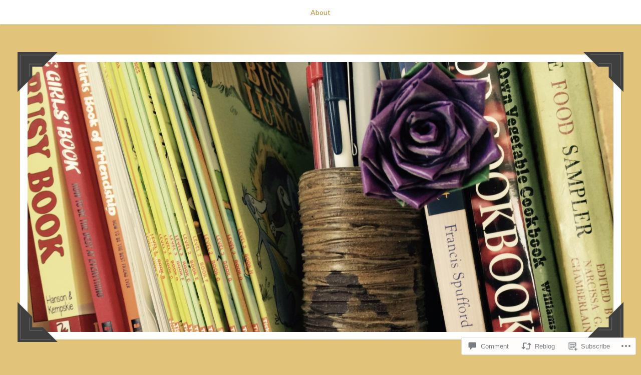

--- FILE ---
content_type: text/html; charset=UTF-8
request_url: https://yellowroomupstairs.com/2017/09/13/smoked-boston-butt/
body_size: 35394
content:
<!DOCTYPE html>
<html lang="en">
<head>
<meta charset="UTF-8">
<meta name="viewport" content="width=device-width, initial-scale=1">
<link rel="profile" href="http://gmpg.org/xfn/11">
<link rel="pingback" href="https://yellowroomupstairs.com/xmlrpc.php">

<title>Smoked Boston butt &#8211; yellow room upstairs</title>
<script type="text/javascript">
  WebFontConfig = {"google":{"families":["Cinzel:r:latin,latin-ext"]},"api_url":"https:\/\/fonts-api.wp.com\/css"};
  (function() {
    var wf = document.createElement('script');
    wf.src = '/wp-content/plugins/custom-fonts/js/webfont.js';
    wf.type = 'text/javascript';
    wf.async = 'true';
    var s = document.getElementsByTagName('script')[0];
    s.parentNode.insertBefore(wf, s);
	})();
</script><style id="jetpack-custom-fonts-css">@media only screen and (max-width: 1200px){.wf-active #masthead .site-title{font-size:78px;font-style:normal;font-weight:400}}.wf-active #masthead .site-title{font-size:104px;font-weight:400;font-family:"Cinzel",serif;font-style:normal}.wf-active #masthead .site-description{font-family:"Cinzel",serif;font-size:36.4px;font-style:normal;font-weight:400}.wf-active .entry-title{font-size:45.5px;font-family:"Cinzel",serif;font-style:normal;font-weight:400}.wf-active body:not(.single) .format-aside .entry-header .entry-title{font-size:32.5px;font-style:normal;font-weight:400}.wf-active body:not(.single) .format-audio .entry-title, .wf-active body:not(.single) .format-gallery .entry-title, .wf-active body:not(.single) .format-image .entry-title, .wf-active body:not(.single) .format-link .entry-title, .wf-active body:not(.single) .format-video .entry-title{font-family:"Cinzel",serif;font-size:32.5px;font-weight:400;font-style:normal}.wf-active .entry-content h1, .wf-active .entry-content h2, .wf-active .entry-content h3, .wf-active .entry-content h4, .wf-active .entry-content h5, .wf-active .entry-content h6{font-family:"Cinzel",serif;font-style:normal;font-weight:400}.wf-active .entry-content h1{font-size:41.6px;font-style:normal;font-weight:400}.wf-active .entry-content h2{font-size:36.4px;font-style:normal;font-weight:400}.wf-active .entry-content h3{font-size:31.2px;font-style:normal;font-weight:400}.wf-active .entry-content h4{font-size:26px;font-style:normal;font-weight:400}.wf-active .entry-content h5{font-size:20.8px;font-style:normal;font-weight:400}.wf-active .entry-content h6{font-size:18.2px;font-style:normal;font-weight:400}.wf-active .single #primary article.post .tags-links .tags-header, .wf-active .single #primary article.jetpack-portfolio .tags-links .tags-header, .wf-active .single #primary article.attachment .tags-links .tags-header{font-size:16.9px;font-weight:400;font-style:normal}.wf-active .single #primary .author-description h2{font-size:26px;font-style:normal;font-weight:400}.wf-active .page-header .page-title{font-family:"Cinzel",serif;font-weight:400;font-size:23.4px;font-style:normal}.wf-active #jp-post-flair h3, .wf-active div#jp-relatedposts h3.jp-relatedposts-headline{font-family:"Cinzel",serif;font-size:16.9px;font-weight:400;font-style:normal}.wf-active div#jp-relatedposts h3.jp-relatedposts-headline em{font-weight:400;font-style:normal}.wf-active #comments .comments-title{font-size:27.3px;font-style:normal;font-weight:400}.wf-active .widget .widget-title{font-family:"Cinzel",serif;font-size:32.5px;font-weight:400;font-style:normal}@media only screen and (max-width: 1200px){.wf-active #masthead .site-description{font-size:31.2px;font-style:normal;font-weight:400}}@media only screen and (max-width: 1200px){.wf-active .entry-header .entry-title{font-size:39px;font-style:normal;font-weight:400}}@media only screen and (max-width: 800px){.wf-active .entry-content h1{font-size:36.4px;font-style:normal;font-weight:400}}@media only screen and (max-width: 800px){.wf-active .entry-content h2{font-size:31.2px;font-style:normal;font-weight:400}}@media only screen and (max-width: 800px){.wf-active .entry-content h3{font-size:26px;font-style:normal;font-weight:400}}@media only screen and (max-width: 800px){.wf-active .entry-content h4{font-size:23.4px;font-style:normal;font-weight:400}}@media only screen and (max-width: 800px){.wf-active .entry-content h5{font-size:20.8px;font-style:normal;font-weight:400}}@media only screen and (max-width: 800px){.wf-active .entry-content h6{font-size:18.2px;font-style:normal;font-weight:400}}@media only screen and (max-width: 600px){.wf-active .entry-content h1{font-size:33.8px;font-style:normal;font-weight:400}}@media only screen and (max-width: 600px){.wf-active .entry-content h2{font-size:28.6px;font-style:normal;font-weight:400}}@media only screen and (max-width: 600px){.wf-active #comments .comments-title{font-size:23.4px;font-style:normal;font-weight:400}}</style>
<meta name='robots' content='max-image-preview:large' />

<!-- Async WordPress.com Remote Login -->
<script id="wpcom_remote_login_js">
var wpcom_remote_login_extra_auth = '';
function wpcom_remote_login_remove_dom_node_id( element_id ) {
	var dom_node = document.getElementById( element_id );
	if ( dom_node ) { dom_node.parentNode.removeChild( dom_node ); }
}
function wpcom_remote_login_remove_dom_node_classes( class_name ) {
	var dom_nodes = document.querySelectorAll( '.' + class_name );
	for ( var i = 0; i < dom_nodes.length; i++ ) {
		dom_nodes[ i ].parentNode.removeChild( dom_nodes[ i ] );
	}
}
function wpcom_remote_login_final_cleanup() {
	wpcom_remote_login_remove_dom_node_classes( "wpcom_remote_login_msg" );
	wpcom_remote_login_remove_dom_node_id( "wpcom_remote_login_key" );
	wpcom_remote_login_remove_dom_node_id( "wpcom_remote_login_validate" );
	wpcom_remote_login_remove_dom_node_id( "wpcom_remote_login_js" );
	wpcom_remote_login_remove_dom_node_id( "wpcom_request_access_iframe" );
	wpcom_remote_login_remove_dom_node_id( "wpcom_request_access_styles" );
}

// Watch for messages back from the remote login
window.addEventListener( "message", function( e ) {
	if ( e.origin === "https://r-login.wordpress.com" ) {
		var data = {};
		try {
			data = JSON.parse( e.data );
		} catch( e ) {
			wpcom_remote_login_final_cleanup();
			return;
		}

		if ( data.msg === 'LOGIN' ) {
			// Clean up the login check iframe
			wpcom_remote_login_remove_dom_node_id( "wpcom_remote_login_key" );

			var id_regex = new RegExp( /^[0-9]+$/ );
			var token_regex = new RegExp( /^.*|.*|.*$/ );
			if (
				token_regex.test( data.token )
				&& id_regex.test( data.wpcomid )
			) {
				// We have everything we need to ask for a login
				var script = document.createElement( "script" );
				script.setAttribute( "id", "wpcom_remote_login_validate" );
				script.src = '/remote-login.php?wpcom_remote_login=validate'
					+ '&wpcomid=' + data.wpcomid
					+ '&token=' + encodeURIComponent( data.token )
					+ '&host=' + window.location.protocol
					+ '//' + window.location.hostname
					+ '&postid=3198'
					+ '&is_singular=1';
				document.body.appendChild( script );
			}

			return;
		}

		// Safari ITP, not logged in, so redirect
		if ( data.msg === 'LOGIN-REDIRECT' ) {
			window.location = 'https://wordpress.com/log-in?redirect_to=' + window.location.href;
			return;
		}

		// Safari ITP, storage access failed, remove the request
		if ( data.msg === 'LOGIN-REMOVE' ) {
			var css_zap = 'html { -webkit-transition: margin-top 1s; transition: margin-top 1s; } /* 9001 */ html { margin-top: 0 !important; } * html body { margin-top: 0 !important; } @media screen and ( max-width: 782px ) { html { margin-top: 0 !important; } * html body { margin-top: 0 !important; } }';
			var style_zap = document.createElement( 'style' );
			style_zap.type = 'text/css';
			style_zap.appendChild( document.createTextNode( css_zap ) );
			document.body.appendChild( style_zap );

			var e = document.getElementById( 'wpcom_request_access_iframe' );
			e.parentNode.removeChild( e );

			document.cookie = 'wordpress_com_login_access=denied; path=/; max-age=31536000';

			return;
		}

		// Safari ITP
		if ( data.msg === 'REQUEST_ACCESS' ) {
			console.log( 'request access: safari' );

			// Check ITP iframe enable/disable knob
			if ( wpcom_remote_login_extra_auth !== 'safari_itp_iframe' ) {
				return;
			}

			// If we are in a "private window" there is no ITP.
			var private_window = false;
			try {
				var opendb = window.openDatabase( null, null, null, null );
			} catch( e ) {
				private_window = true;
			}

			if ( private_window ) {
				console.log( 'private window' );
				return;
			}

			var iframe = document.createElement( 'iframe' );
			iframe.id = 'wpcom_request_access_iframe';
			iframe.setAttribute( 'scrolling', 'no' );
			iframe.setAttribute( 'sandbox', 'allow-storage-access-by-user-activation allow-scripts allow-same-origin allow-top-navigation-by-user-activation' );
			iframe.src = 'https://r-login.wordpress.com/remote-login.php?wpcom_remote_login=request_access&origin=' + encodeURIComponent( data.origin ) + '&wpcomid=' + encodeURIComponent( data.wpcomid );

			var css = 'html { -webkit-transition: margin-top 1s; transition: margin-top 1s; } /* 9001 */ html { margin-top: 46px !important; } * html body { margin-top: 46px !important; } @media screen and ( max-width: 660px ) { html { margin-top: 71px !important; } * html body { margin-top: 71px !important; } #wpcom_request_access_iframe { display: block; height: 71px !important; } } #wpcom_request_access_iframe { border: 0px; height: 46px; position: fixed; top: 0; left: 0; width: 100%; min-width: 100%; z-index: 99999; background: #23282d; } ';

			var style = document.createElement( 'style' );
			style.type = 'text/css';
			style.id = 'wpcom_request_access_styles';
			style.appendChild( document.createTextNode( css ) );
			document.body.appendChild( style );

			document.body.appendChild( iframe );
		}

		if ( data.msg === 'DONE' ) {
			wpcom_remote_login_final_cleanup();
		}
	}
}, false );

// Inject the remote login iframe after the page has had a chance to load
// more critical resources
window.addEventListener( "DOMContentLoaded", function( e ) {
	var iframe = document.createElement( "iframe" );
	iframe.style.display = "none";
	iframe.setAttribute( "scrolling", "no" );
	iframe.setAttribute( "id", "wpcom_remote_login_key" );
	iframe.src = "https://r-login.wordpress.com/remote-login.php"
		+ "?wpcom_remote_login=key"
		+ "&origin=aHR0cHM6Ly95ZWxsb3dyb29tdXBzdGFpcnMuY29t"
		+ "&wpcomid=109862380"
		+ "&time=" + Math.floor( Date.now() / 1000 );
	document.body.appendChild( iframe );
}, false );
</script>
<link rel='dns-prefetch' href='//s0.wp.com' />
<link rel='dns-prefetch' href='//widgets.wp.com' />
<link rel='dns-prefetch' href='//wordpress.com' />
<link rel='dns-prefetch' href='//fonts-api.wp.com' />
<link rel="alternate" type="application/rss+xml" title="yellow room upstairs &raquo; Feed" href="https://yellowroomupstairs.com/feed/" />
<link rel="alternate" type="application/rss+xml" title="yellow room upstairs &raquo; Comments Feed" href="https://yellowroomupstairs.com/comments/feed/" />
<link rel="alternate" type="application/rss+xml" title="yellow room upstairs &raquo; Smoked Boston butt Comments Feed" href="https://yellowroomupstairs.com/2017/09/13/smoked-boston-butt/feed/" />
	<script type="text/javascript">
		/* <![CDATA[ */
		function addLoadEvent(func) {
			var oldonload = window.onload;
			if (typeof window.onload != 'function') {
				window.onload = func;
			} else {
				window.onload = function () {
					oldonload();
					func();
				}
			}
		}
		/* ]]> */
	</script>
	<link crossorigin='anonymous' rel='stylesheet' id='all-css-0-1' href='/wp-content/mu-plugins/likes/jetpack-likes.css?m=1743883414i&cssminify=yes' type='text/css' media='all' />
<style id='wp-emoji-styles-inline-css'>

	img.wp-smiley, img.emoji {
		display: inline !important;
		border: none !important;
		box-shadow: none !important;
		height: 1em !important;
		width: 1em !important;
		margin: 0 0.07em !important;
		vertical-align: -0.1em !important;
		background: none !important;
		padding: 0 !important;
	}
/*# sourceURL=wp-emoji-styles-inline-css */
</style>
<link crossorigin='anonymous' rel='stylesheet' id='all-css-2-1' href='/wp-content/plugins/gutenberg-core/v22.2.0/build/styles/block-library/style.css?m=1764855221i&cssminify=yes' type='text/css' media='all' />
<style id='wp-block-library-inline-css'>
.has-text-align-justify {
	text-align:justify;
}
.has-text-align-justify{text-align:justify;}

/*# sourceURL=wp-block-library-inline-css */
</style><style id='global-styles-inline-css'>
:root{--wp--preset--aspect-ratio--square: 1;--wp--preset--aspect-ratio--4-3: 4/3;--wp--preset--aspect-ratio--3-4: 3/4;--wp--preset--aspect-ratio--3-2: 3/2;--wp--preset--aspect-ratio--2-3: 2/3;--wp--preset--aspect-ratio--16-9: 16/9;--wp--preset--aspect-ratio--9-16: 9/16;--wp--preset--color--black: #222222;--wp--preset--color--cyan-bluish-gray: #abb8c3;--wp--preset--color--white: #ffffff;--wp--preset--color--pale-pink: #f78da7;--wp--preset--color--vivid-red: #cf2e2e;--wp--preset--color--luminous-vivid-orange: #ff6900;--wp--preset--color--luminous-vivid-amber: #fcb900;--wp--preset--color--light-green-cyan: #7bdcb5;--wp--preset--color--vivid-green-cyan: #00d084;--wp--preset--color--pale-cyan-blue: #8ed1fc;--wp--preset--color--vivid-cyan-blue: #0693e3;--wp--preset--color--vivid-purple: #9b51e0;--wp--preset--color--dark-gray: #777777;--wp--preset--color--medium-gray: #999999;--wp--preset--color--light-gray: #bdcbcc;--wp--preset--color--blue: #7ba6a9;--wp--preset--color--dark-blue: #537375;--wp--preset--color--orange: #d16221;--wp--preset--color--yellow: #e4b500;--wp--preset--gradient--vivid-cyan-blue-to-vivid-purple: linear-gradient(135deg,rgb(6,147,227) 0%,rgb(155,81,224) 100%);--wp--preset--gradient--light-green-cyan-to-vivid-green-cyan: linear-gradient(135deg,rgb(122,220,180) 0%,rgb(0,208,130) 100%);--wp--preset--gradient--luminous-vivid-amber-to-luminous-vivid-orange: linear-gradient(135deg,rgb(252,185,0) 0%,rgb(255,105,0) 100%);--wp--preset--gradient--luminous-vivid-orange-to-vivid-red: linear-gradient(135deg,rgb(255,105,0) 0%,rgb(207,46,46) 100%);--wp--preset--gradient--very-light-gray-to-cyan-bluish-gray: linear-gradient(135deg,rgb(238,238,238) 0%,rgb(169,184,195) 100%);--wp--preset--gradient--cool-to-warm-spectrum: linear-gradient(135deg,rgb(74,234,220) 0%,rgb(151,120,209) 20%,rgb(207,42,186) 40%,rgb(238,44,130) 60%,rgb(251,105,98) 80%,rgb(254,248,76) 100%);--wp--preset--gradient--blush-light-purple: linear-gradient(135deg,rgb(255,206,236) 0%,rgb(152,150,240) 100%);--wp--preset--gradient--blush-bordeaux: linear-gradient(135deg,rgb(254,205,165) 0%,rgb(254,45,45) 50%,rgb(107,0,62) 100%);--wp--preset--gradient--luminous-dusk: linear-gradient(135deg,rgb(255,203,112) 0%,rgb(199,81,192) 50%,rgb(65,88,208) 100%);--wp--preset--gradient--pale-ocean: linear-gradient(135deg,rgb(255,245,203) 0%,rgb(182,227,212) 50%,rgb(51,167,181) 100%);--wp--preset--gradient--electric-grass: linear-gradient(135deg,rgb(202,248,128) 0%,rgb(113,206,126) 100%);--wp--preset--gradient--midnight: linear-gradient(135deg,rgb(2,3,129) 0%,rgb(40,116,252) 100%);--wp--preset--font-size--small: 13px;--wp--preset--font-size--medium: 20px;--wp--preset--font-size--large: 36px;--wp--preset--font-size--x-large: 42px;--wp--preset--font-family--albert-sans: 'Albert Sans', sans-serif;--wp--preset--font-family--alegreya: Alegreya, serif;--wp--preset--font-family--arvo: Arvo, serif;--wp--preset--font-family--bodoni-moda: 'Bodoni Moda', serif;--wp--preset--font-family--bricolage-grotesque: 'Bricolage Grotesque', sans-serif;--wp--preset--font-family--cabin: Cabin, sans-serif;--wp--preset--font-family--chivo: Chivo, sans-serif;--wp--preset--font-family--commissioner: Commissioner, sans-serif;--wp--preset--font-family--cormorant: Cormorant, serif;--wp--preset--font-family--courier-prime: 'Courier Prime', monospace;--wp--preset--font-family--crimson-pro: 'Crimson Pro', serif;--wp--preset--font-family--dm-mono: 'DM Mono', monospace;--wp--preset--font-family--dm-sans: 'DM Sans', sans-serif;--wp--preset--font-family--dm-serif-display: 'DM Serif Display', serif;--wp--preset--font-family--domine: Domine, serif;--wp--preset--font-family--eb-garamond: 'EB Garamond', serif;--wp--preset--font-family--epilogue: Epilogue, sans-serif;--wp--preset--font-family--fahkwang: Fahkwang, sans-serif;--wp--preset--font-family--figtree: Figtree, sans-serif;--wp--preset--font-family--fira-sans: 'Fira Sans', sans-serif;--wp--preset--font-family--fjalla-one: 'Fjalla One', sans-serif;--wp--preset--font-family--fraunces: Fraunces, serif;--wp--preset--font-family--gabarito: Gabarito, system-ui;--wp--preset--font-family--ibm-plex-mono: 'IBM Plex Mono', monospace;--wp--preset--font-family--ibm-plex-sans: 'IBM Plex Sans', sans-serif;--wp--preset--font-family--ibarra-real-nova: 'Ibarra Real Nova', serif;--wp--preset--font-family--instrument-serif: 'Instrument Serif', serif;--wp--preset--font-family--inter: Inter, sans-serif;--wp--preset--font-family--josefin-sans: 'Josefin Sans', sans-serif;--wp--preset--font-family--jost: Jost, sans-serif;--wp--preset--font-family--libre-baskerville: 'Libre Baskerville', serif;--wp--preset--font-family--libre-franklin: 'Libre Franklin', sans-serif;--wp--preset--font-family--literata: Literata, serif;--wp--preset--font-family--lora: Lora, serif;--wp--preset--font-family--merriweather: Merriweather, serif;--wp--preset--font-family--montserrat: Montserrat, sans-serif;--wp--preset--font-family--newsreader: Newsreader, serif;--wp--preset--font-family--noto-sans-mono: 'Noto Sans Mono', sans-serif;--wp--preset--font-family--nunito: Nunito, sans-serif;--wp--preset--font-family--open-sans: 'Open Sans', sans-serif;--wp--preset--font-family--overpass: Overpass, sans-serif;--wp--preset--font-family--pt-serif: 'PT Serif', serif;--wp--preset--font-family--petrona: Petrona, serif;--wp--preset--font-family--piazzolla: Piazzolla, serif;--wp--preset--font-family--playfair-display: 'Playfair Display', serif;--wp--preset--font-family--plus-jakarta-sans: 'Plus Jakarta Sans', sans-serif;--wp--preset--font-family--poppins: Poppins, sans-serif;--wp--preset--font-family--raleway: Raleway, sans-serif;--wp--preset--font-family--roboto: Roboto, sans-serif;--wp--preset--font-family--roboto-slab: 'Roboto Slab', serif;--wp--preset--font-family--rubik: Rubik, sans-serif;--wp--preset--font-family--rufina: Rufina, serif;--wp--preset--font-family--sora: Sora, sans-serif;--wp--preset--font-family--source-sans-3: 'Source Sans 3', sans-serif;--wp--preset--font-family--source-serif-4: 'Source Serif 4', serif;--wp--preset--font-family--space-mono: 'Space Mono', monospace;--wp--preset--font-family--syne: Syne, sans-serif;--wp--preset--font-family--texturina: Texturina, serif;--wp--preset--font-family--urbanist: Urbanist, sans-serif;--wp--preset--font-family--work-sans: 'Work Sans', sans-serif;--wp--preset--spacing--20: 0.44rem;--wp--preset--spacing--30: 0.67rem;--wp--preset--spacing--40: 1rem;--wp--preset--spacing--50: 1.5rem;--wp--preset--spacing--60: 2.25rem;--wp--preset--spacing--70: 3.38rem;--wp--preset--spacing--80: 5.06rem;--wp--preset--shadow--natural: 6px 6px 9px rgba(0, 0, 0, 0.2);--wp--preset--shadow--deep: 12px 12px 50px rgba(0, 0, 0, 0.4);--wp--preset--shadow--sharp: 6px 6px 0px rgba(0, 0, 0, 0.2);--wp--preset--shadow--outlined: 6px 6px 0px -3px rgb(255, 255, 255), 6px 6px rgb(0, 0, 0);--wp--preset--shadow--crisp: 6px 6px 0px rgb(0, 0, 0);}:where(.is-layout-flex){gap: 0.5em;}:where(.is-layout-grid){gap: 0.5em;}body .is-layout-flex{display: flex;}.is-layout-flex{flex-wrap: wrap;align-items: center;}.is-layout-flex > :is(*, div){margin: 0;}body .is-layout-grid{display: grid;}.is-layout-grid > :is(*, div){margin: 0;}:where(.wp-block-columns.is-layout-flex){gap: 2em;}:where(.wp-block-columns.is-layout-grid){gap: 2em;}:where(.wp-block-post-template.is-layout-flex){gap: 1.25em;}:where(.wp-block-post-template.is-layout-grid){gap: 1.25em;}.has-black-color{color: var(--wp--preset--color--black) !important;}.has-cyan-bluish-gray-color{color: var(--wp--preset--color--cyan-bluish-gray) !important;}.has-white-color{color: var(--wp--preset--color--white) !important;}.has-pale-pink-color{color: var(--wp--preset--color--pale-pink) !important;}.has-vivid-red-color{color: var(--wp--preset--color--vivid-red) !important;}.has-luminous-vivid-orange-color{color: var(--wp--preset--color--luminous-vivid-orange) !important;}.has-luminous-vivid-amber-color{color: var(--wp--preset--color--luminous-vivid-amber) !important;}.has-light-green-cyan-color{color: var(--wp--preset--color--light-green-cyan) !important;}.has-vivid-green-cyan-color{color: var(--wp--preset--color--vivid-green-cyan) !important;}.has-pale-cyan-blue-color{color: var(--wp--preset--color--pale-cyan-blue) !important;}.has-vivid-cyan-blue-color{color: var(--wp--preset--color--vivid-cyan-blue) !important;}.has-vivid-purple-color{color: var(--wp--preset--color--vivid-purple) !important;}.has-black-background-color{background-color: var(--wp--preset--color--black) !important;}.has-cyan-bluish-gray-background-color{background-color: var(--wp--preset--color--cyan-bluish-gray) !important;}.has-white-background-color{background-color: var(--wp--preset--color--white) !important;}.has-pale-pink-background-color{background-color: var(--wp--preset--color--pale-pink) !important;}.has-vivid-red-background-color{background-color: var(--wp--preset--color--vivid-red) !important;}.has-luminous-vivid-orange-background-color{background-color: var(--wp--preset--color--luminous-vivid-orange) !important;}.has-luminous-vivid-amber-background-color{background-color: var(--wp--preset--color--luminous-vivid-amber) !important;}.has-light-green-cyan-background-color{background-color: var(--wp--preset--color--light-green-cyan) !important;}.has-vivid-green-cyan-background-color{background-color: var(--wp--preset--color--vivid-green-cyan) !important;}.has-pale-cyan-blue-background-color{background-color: var(--wp--preset--color--pale-cyan-blue) !important;}.has-vivid-cyan-blue-background-color{background-color: var(--wp--preset--color--vivid-cyan-blue) !important;}.has-vivid-purple-background-color{background-color: var(--wp--preset--color--vivid-purple) !important;}.has-black-border-color{border-color: var(--wp--preset--color--black) !important;}.has-cyan-bluish-gray-border-color{border-color: var(--wp--preset--color--cyan-bluish-gray) !important;}.has-white-border-color{border-color: var(--wp--preset--color--white) !important;}.has-pale-pink-border-color{border-color: var(--wp--preset--color--pale-pink) !important;}.has-vivid-red-border-color{border-color: var(--wp--preset--color--vivid-red) !important;}.has-luminous-vivid-orange-border-color{border-color: var(--wp--preset--color--luminous-vivid-orange) !important;}.has-luminous-vivid-amber-border-color{border-color: var(--wp--preset--color--luminous-vivid-amber) !important;}.has-light-green-cyan-border-color{border-color: var(--wp--preset--color--light-green-cyan) !important;}.has-vivid-green-cyan-border-color{border-color: var(--wp--preset--color--vivid-green-cyan) !important;}.has-pale-cyan-blue-border-color{border-color: var(--wp--preset--color--pale-cyan-blue) !important;}.has-vivid-cyan-blue-border-color{border-color: var(--wp--preset--color--vivid-cyan-blue) !important;}.has-vivid-purple-border-color{border-color: var(--wp--preset--color--vivid-purple) !important;}.has-vivid-cyan-blue-to-vivid-purple-gradient-background{background: var(--wp--preset--gradient--vivid-cyan-blue-to-vivid-purple) !important;}.has-light-green-cyan-to-vivid-green-cyan-gradient-background{background: var(--wp--preset--gradient--light-green-cyan-to-vivid-green-cyan) !important;}.has-luminous-vivid-amber-to-luminous-vivid-orange-gradient-background{background: var(--wp--preset--gradient--luminous-vivid-amber-to-luminous-vivid-orange) !important;}.has-luminous-vivid-orange-to-vivid-red-gradient-background{background: var(--wp--preset--gradient--luminous-vivid-orange-to-vivid-red) !important;}.has-very-light-gray-to-cyan-bluish-gray-gradient-background{background: var(--wp--preset--gradient--very-light-gray-to-cyan-bluish-gray) !important;}.has-cool-to-warm-spectrum-gradient-background{background: var(--wp--preset--gradient--cool-to-warm-spectrum) !important;}.has-blush-light-purple-gradient-background{background: var(--wp--preset--gradient--blush-light-purple) !important;}.has-blush-bordeaux-gradient-background{background: var(--wp--preset--gradient--blush-bordeaux) !important;}.has-luminous-dusk-gradient-background{background: var(--wp--preset--gradient--luminous-dusk) !important;}.has-pale-ocean-gradient-background{background: var(--wp--preset--gradient--pale-ocean) !important;}.has-electric-grass-gradient-background{background: var(--wp--preset--gradient--electric-grass) !important;}.has-midnight-gradient-background{background: var(--wp--preset--gradient--midnight) !important;}.has-small-font-size{font-size: var(--wp--preset--font-size--small) !important;}.has-medium-font-size{font-size: var(--wp--preset--font-size--medium) !important;}.has-large-font-size{font-size: var(--wp--preset--font-size--large) !important;}.has-x-large-font-size{font-size: var(--wp--preset--font-size--x-large) !important;}.has-albert-sans-font-family{font-family: var(--wp--preset--font-family--albert-sans) !important;}.has-alegreya-font-family{font-family: var(--wp--preset--font-family--alegreya) !important;}.has-arvo-font-family{font-family: var(--wp--preset--font-family--arvo) !important;}.has-bodoni-moda-font-family{font-family: var(--wp--preset--font-family--bodoni-moda) !important;}.has-bricolage-grotesque-font-family{font-family: var(--wp--preset--font-family--bricolage-grotesque) !important;}.has-cabin-font-family{font-family: var(--wp--preset--font-family--cabin) !important;}.has-chivo-font-family{font-family: var(--wp--preset--font-family--chivo) !important;}.has-commissioner-font-family{font-family: var(--wp--preset--font-family--commissioner) !important;}.has-cormorant-font-family{font-family: var(--wp--preset--font-family--cormorant) !important;}.has-courier-prime-font-family{font-family: var(--wp--preset--font-family--courier-prime) !important;}.has-crimson-pro-font-family{font-family: var(--wp--preset--font-family--crimson-pro) !important;}.has-dm-mono-font-family{font-family: var(--wp--preset--font-family--dm-mono) !important;}.has-dm-sans-font-family{font-family: var(--wp--preset--font-family--dm-sans) !important;}.has-dm-serif-display-font-family{font-family: var(--wp--preset--font-family--dm-serif-display) !important;}.has-domine-font-family{font-family: var(--wp--preset--font-family--domine) !important;}.has-eb-garamond-font-family{font-family: var(--wp--preset--font-family--eb-garamond) !important;}.has-epilogue-font-family{font-family: var(--wp--preset--font-family--epilogue) !important;}.has-fahkwang-font-family{font-family: var(--wp--preset--font-family--fahkwang) !important;}.has-figtree-font-family{font-family: var(--wp--preset--font-family--figtree) !important;}.has-fira-sans-font-family{font-family: var(--wp--preset--font-family--fira-sans) !important;}.has-fjalla-one-font-family{font-family: var(--wp--preset--font-family--fjalla-one) !important;}.has-fraunces-font-family{font-family: var(--wp--preset--font-family--fraunces) !important;}.has-gabarito-font-family{font-family: var(--wp--preset--font-family--gabarito) !important;}.has-ibm-plex-mono-font-family{font-family: var(--wp--preset--font-family--ibm-plex-mono) !important;}.has-ibm-plex-sans-font-family{font-family: var(--wp--preset--font-family--ibm-plex-sans) !important;}.has-ibarra-real-nova-font-family{font-family: var(--wp--preset--font-family--ibarra-real-nova) !important;}.has-instrument-serif-font-family{font-family: var(--wp--preset--font-family--instrument-serif) !important;}.has-inter-font-family{font-family: var(--wp--preset--font-family--inter) !important;}.has-josefin-sans-font-family{font-family: var(--wp--preset--font-family--josefin-sans) !important;}.has-jost-font-family{font-family: var(--wp--preset--font-family--jost) !important;}.has-libre-baskerville-font-family{font-family: var(--wp--preset--font-family--libre-baskerville) !important;}.has-libre-franklin-font-family{font-family: var(--wp--preset--font-family--libre-franklin) !important;}.has-literata-font-family{font-family: var(--wp--preset--font-family--literata) !important;}.has-lora-font-family{font-family: var(--wp--preset--font-family--lora) !important;}.has-merriweather-font-family{font-family: var(--wp--preset--font-family--merriweather) !important;}.has-montserrat-font-family{font-family: var(--wp--preset--font-family--montserrat) !important;}.has-newsreader-font-family{font-family: var(--wp--preset--font-family--newsreader) !important;}.has-noto-sans-mono-font-family{font-family: var(--wp--preset--font-family--noto-sans-mono) !important;}.has-nunito-font-family{font-family: var(--wp--preset--font-family--nunito) !important;}.has-open-sans-font-family{font-family: var(--wp--preset--font-family--open-sans) !important;}.has-overpass-font-family{font-family: var(--wp--preset--font-family--overpass) !important;}.has-pt-serif-font-family{font-family: var(--wp--preset--font-family--pt-serif) !important;}.has-petrona-font-family{font-family: var(--wp--preset--font-family--petrona) !important;}.has-piazzolla-font-family{font-family: var(--wp--preset--font-family--piazzolla) !important;}.has-playfair-display-font-family{font-family: var(--wp--preset--font-family--playfair-display) !important;}.has-plus-jakarta-sans-font-family{font-family: var(--wp--preset--font-family--plus-jakarta-sans) !important;}.has-poppins-font-family{font-family: var(--wp--preset--font-family--poppins) !important;}.has-raleway-font-family{font-family: var(--wp--preset--font-family--raleway) !important;}.has-roboto-font-family{font-family: var(--wp--preset--font-family--roboto) !important;}.has-roboto-slab-font-family{font-family: var(--wp--preset--font-family--roboto-slab) !important;}.has-rubik-font-family{font-family: var(--wp--preset--font-family--rubik) !important;}.has-rufina-font-family{font-family: var(--wp--preset--font-family--rufina) !important;}.has-sora-font-family{font-family: var(--wp--preset--font-family--sora) !important;}.has-source-sans-3-font-family{font-family: var(--wp--preset--font-family--source-sans-3) !important;}.has-source-serif-4-font-family{font-family: var(--wp--preset--font-family--source-serif-4) !important;}.has-space-mono-font-family{font-family: var(--wp--preset--font-family--space-mono) !important;}.has-syne-font-family{font-family: var(--wp--preset--font-family--syne) !important;}.has-texturina-font-family{font-family: var(--wp--preset--font-family--texturina) !important;}.has-urbanist-font-family{font-family: var(--wp--preset--font-family--urbanist) !important;}.has-work-sans-font-family{font-family: var(--wp--preset--font-family--work-sans) !important;}
/*# sourceURL=global-styles-inline-css */
</style>

<style id='classic-theme-styles-inline-css'>
/*! This file is auto-generated */
.wp-block-button__link{color:#fff;background-color:#32373c;border-radius:9999px;box-shadow:none;text-decoration:none;padding:calc(.667em + 2px) calc(1.333em + 2px);font-size:1.125em}.wp-block-file__button{background:#32373c;color:#fff;text-decoration:none}
/*# sourceURL=/wp-includes/css/classic-themes.min.css */
</style>
<link crossorigin='anonymous' rel='stylesheet' id='all-css-4-1' href='/_static/??-eJx9j9sOwjAIhl/ISjTzdGF8FNMD0c7RNYVuPr4sy27U7IbADx8/wJiN75NgEqBqclcfMTH4vqDqlK2AThCGaLFD0rGtZ97Af2yM4YGiOC+5EXyvI1ltjHO5ILPRSLGSkad68RrXomTrX0alecXcAK5p6d0HTKEvYKv0ZEWi/6GAiwdXYxdgwOLUWcXpS/6up1tudN2djud9c2maQ/sBK5V29A==&cssminify=yes' type='text/css' media='all' />
<link rel='stylesheet' id='verbum-gutenberg-css-css' href='https://widgets.wp.com/verbum-block-editor/block-editor.css?ver=1738686361' media='all' />
<link crossorigin='anonymous' rel='stylesheet' id='all-css-6-1' href='/_static/??/wp-content/mu-plugins/comment-likes/css/comment-likes.css,/i/noticons/noticons.css?m=1436783281j&cssminify=yes' type='text/css' media='all' />
<link rel='stylesheet' id='scratchpad-fonts-css' href='https://fonts-api.wp.com/css?family=Lato%3A400%2C400italic%2C700%2C900%7CKalam%3A400%2C700&#038;subset=latin%2Clatin-ext' media='all' />
<link crossorigin='anonymous' rel='stylesheet' id='all-css-8-1' href='/_static/??-eJyFjEsKAjEQBS9kbEKGERfiWTJtTxLNj3QH8fZmdiOC7l5B1YNnVViyUBYQT4kYal+AsVlBX+0NWF6Rjsh8gL/uEgs++EtOXdXYXcgMjYbjxnQwrB3+ihwVNZ6thJI/QK3Rhral13TRp0nPZ2Mmc38DFQtPYQ==&cssminify=yes' type='text/css' media='all' />
<style id='jetpack-global-styles-frontend-style-inline-css'>
:root { --font-headings: unset; --font-base: unset; --font-headings-default: -apple-system,BlinkMacSystemFont,"Segoe UI",Roboto,Oxygen-Sans,Ubuntu,Cantarell,"Helvetica Neue",sans-serif; --font-base-default: -apple-system,BlinkMacSystemFont,"Segoe UI",Roboto,Oxygen-Sans,Ubuntu,Cantarell,"Helvetica Neue",sans-serif;}
/*# sourceURL=jetpack-global-styles-frontend-style-inline-css */
</style>
<link crossorigin='anonymous' rel='stylesheet' id='all-css-10-1' href='/_static/??-eJyNjcsKAjEMRX/IGtQZBxfip0hMS9sxTYppGfx7H7gRN+7ugcs5sFRHKi1Ig9Jd5R6zGMyhVaTrh8G6QFHfORhYwlvw6P39PbPENZmt4G/ROQuBKWVkxxrVvuBH1lIoz2waILJekF+HUzlupnG3nQ77YZwfuRJIaQ==&cssminify=yes' type='text/css' media='all' />
<script type="text/javascript" id="wpcom-actionbar-placeholder-js-extra">
/* <![CDATA[ */
var actionbardata = {"siteID":"109862380","postID":"3198","siteURL":"https://yellowroomupstairs.com","xhrURL":"https://yellowroomupstairs.com/wp-admin/admin-ajax.php","nonce":"82a9033793","isLoggedIn":"","statusMessage":"","subsEmailDefault":"instantly","proxyScriptUrl":"https://s0.wp.com/wp-content/js/wpcom-proxy-request.js?m=1513050504i&amp;ver=20211021","shortlink":"https://wp.me/p7qYdS-PA","i18n":{"followedText":"New posts from this site will now appear in your \u003Ca href=\"https://wordpress.com/reader\"\u003EReader\u003C/a\u003E","foldBar":"Collapse this bar","unfoldBar":"Expand this bar","shortLinkCopied":"Shortlink copied to clipboard."}};
//# sourceURL=wpcom-actionbar-placeholder-js-extra
/* ]]> */
</script>
<script type="text/javascript" id="jetpack-mu-wpcom-settings-js-before">
/* <![CDATA[ */
var JETPACK_MU_WPCOM_SETTINGS = {"assetsUrl":"https://s0.wp.com/wp-content/mu-plugins/jetpack-mu-wpcom-plugin/sun/jetpack_vendor/automattic/jetpack-mu-wpcom/src/build/"};
//# sourceURL=jetpack-mu-wpcom-settings-js-before
/* ]]> */
</script>
<script crossorigin='anonymous' type='text/javascript'  src='/_static/??-eJzTLy/QTc7PK0nNK9HPKtYvyinRLSjKr6jUyyrW0QfKZeYl55SmpBaDJLMKS1OLKqGUXm5mHkFFurmZ6UWJJalQxfa5tobmRgamxgZmFpZZACbyLJI='></script>
<script type="text/javascript" id="rlt-proxy-js-after">
/* <![CDATA[ */
	rltInitialize( {"token":null,"iframeOrigins":["https:\/\/widgets.wp.com"]} );
//# sourceURL=rlt-proxy-js-after
/* ]]> */
</script>
<link rel="EditURI" type="application/rsd+xml" title="RSD" href="https://yellowroomupstairs.wordpress.com/xmlrpc.php?rsd" />
<meta name="generator" content="WordPress.com" />
<link rel="canonical" href="https://yellowroomupstairs.com/2017/09/13/smoked-boston-butt/" />
<link rel='shortlink' href='https://wp.me/p7qYdS-PA' />
<link rel="alternate" type="application/json+oembed" href="https://public-api.wordpress.com/oembed/?format=json&amp;url=https%3A%2F%2Fyellowroomupstairs.com%2F2017%2F09%2F13%2Fsmoked-boston-butt%2F&amp;for=wpcom-auto-discovery" /><link rel="alternate" type="application/xml+oembed" href="https://public-api.wordpress.com/oembed/?format=xml&amp;url=https%3A%2F%2Fyellowroomupstairs.com%2F2017%2F09%2F13%2Fsmoked-boston-butt%2F&amp;for=wpcom-auto-discovery" />
<!-- Jetpack Open Graph Tags -->
<meta property="og:type" content="article" />
<meta property="og:title" content="Smoked Boston butt" />
<meta property="og:url" content="https://yellowroomupstairs.com/2017/09/13/smoked-boston-butt/" />
<meta property="og:description" content="A long time ago, when I was a small girl, there were a few truths about summer.  Swimming was an everyday activity.  Staying up late (until it was dark!) was not a problem.  Each morning began with…" />
<meta property="article:published_time" content="2017-09-13T13:23:01+00:00" />
<meta property="article:modified_time" content="2017-09-21T20:20:46+00:00" />
<meta property="og:site_name" content="yellow room upstairs" />
<meta property="og:image" content="https://yellowroomupstairs.com/wp-content/uploads/2017/09/img_6445.jpg" />
<meta property="og:image:secure_url" content="https://i0.wp.com/yellowroomupstairs.com/wp-content/uploads/2017/09/img_6445.jpg?ssl=1" />
<meta property="og:image" content="https://yellowroomupstairs.com/wp-content/uploads/2017/09/img_6447.jpg" />
<meta property="og:image:secure_url" content="https://i0.wp.com/yellowroomupstairs.com/wp-content/uploads/2017/09/img_6447.jpg?ssl=1" />
<meta property="og:image" content="https://yellowroomupstairs.com/wp-content/uploads/2017/09/img_6448.jpg" />
<meta property="og:image:secure_url" content="https://i0.wp.com/yellowroomupstairs.com/wp-content/uploads/2017/09/img_6448.jpg?ssl=1" />
<meta property="og:image" content="https://yellowroomupstairs.com/wp-content/uploads/2017/09/img_6450.jpg" />
<meta property="og:image:secure_url" content="https://i0.wp.com/yellowroomupstairs.com/wp-content/uploads/2017/09/img_6450.jpg?ssl=1" />
<meta property="og:image" content="https://yellowroomupstairs.com/wp-content/uploads/2017/09/img_6476.jpg" />
<meta property="og:image:secure_url" content="https://i0.wp.com/yellowroomupstairs.com/wp-content/uploads/2017/09/img_6476.jpg?ssl=1" />
<meta property="og:image" content="https://yellowroomupstairs.com/wp-content/uploads/2017/09/img_6475.jpg" />
<meta property="og:image:secure_url" content="https://i0.wp.com/yellowroomupstairs.com/wp-content/uploads/2017/09/img_6475.jpg?ssl=1" />
<meta property="og:image" content="https://yellowroomupstairs.com/wp-content/uploads/2017/09/img_6477.jpg" />
<meta property="og:image:secure_url" content="https://i0.wp.com/yellowroomupstairs.com/wp-content/uploads/2017/09/img_6477.jpg?ssl=1" />
<meta property="og:image" content="https://yellowroomupstairs.com/wp-content/uploads/2017/09/img_6487.jpg" />
<meta property="og:image:secure_url" content="https://i0.wp.com/yellowroomupstairs.com/wp-content/uploads/2017/09/img_6487.jpg?ssl=1" />
<meta property="og:image" content="https://yellowroomupstairs.com/wp-content/uploads/2017/09/img_6491.jpg" />
<meta property="og:image:secure_url" content="https://i0.wp.com/yellowroomupstairs.com/wp-content/uploads/2017/09/img_6491.jpg?ssl=1" />
<meta property="og:image" content="https://yellowroomupstairs.com/wp-content/uploads/2017/09/img_6485.jpg" />
<meta property="og:image:secure_url" content="https://yellowroomupstairs.com/wp-content/uploads/2017/09/img_6485.jpg" />
<meta property="og:image" content="https://yellowroomupstairs.com/wp-content/uploads/2017/09/img_6368.jpg" />
<meta property="og:image:secure_url" content="https://yellowroomupstairs.com/wp-content/uploads/2017/09/img_6368.jpg" />
<meta property="og:image" content="https://yellowroomupstairs.com/wp-content/uploads/2017/09/img_6484.jpg" />
<meta property="og:image:secure_url" content="https://yellowroomupstairs.com/wp-content/uploads/2017/09/img_6484.jpg" />
<meta property="og:image" content="https://yellowroomupstairs.com/wp-content/uploads/2017/09/196485753-pork_lg-300x191.jpg" />
<meta property="og:image:secure_url" content="https://yellowroomupstairs.com/wp-content/uploads/2017/09/196485753-pork_lg-300x191.jpg" />
<meta property="og:image:width" content="2448" />
<meta property="og:image:height" content="3264" />
<meta property="og:image:alt" content="" />
<meta property="og:locale" content="en_US" />
<meta property="article:publisher" content="https://www.facebook.com/WordPresscom" />
<meta name="twitter:text:title" content="Smoked Boston butt" />
<meta name="twitter:image" content="https://yellowroomupstairs.com/wp-content/uploads/2017/09/img_6445.jpg?w=640" />
<meta name="twitter:card" content="summary_large_image" />

<!-- End Jetpack Open Graph Tags -->
<link rel="shortcut icon" type="image/x-icon" href="https://s0.wp.com/i/favicon.ico?m=1713425267i" sizes="16x16 24x24 32x32 48x48" />
<link rel="icon" type="image/x-icon" href="https://s0.wp.com/i/favicon.ico?m=1713425267i" sizes="16x16 24x24 32x32 48x48" />
<link rel="apple-touch-icon" href="https://s0.wp.com/i/webclip.png?m=1713868326i" />
<link rel="search" type="application/opensearchdescription+xml" href="https://yellowroomupstairs.com/osd.xml" title="yellow room upstairs" />
<link rel="search" type="application/opensearchdescription+xml" href="https://s1.wp.com/opensearch.xml" title="WordPress.com" />
<meta name="theme-color" content="#e1c479" />
<style type="text/css">.recentcomments a{display:inline !important;padding:0 !important;margin:0 !important;}</style>		<style type="text/css">
			.recentcomments a {
				display: inline !important;
				padding: 0 !important;
				margin: 0 !important;
			}

			table.recentcommentsavatartop img.avatar, table.recentcommentsavatarend img.avatar {
				border: 0px;
				margin: 0;
			}

			table.recentcommentsavatartop a, table.recentcommentsavatarend a {
				border: 0px !important;
				background-color: transparent !important;
			}

			td.recentcommentsavatarend, td.recentcommentsavatartop {
				padding: 0px 0px 1px 0px;
				margin: 0px;
			}

			td.recentcommentstextend {
				border: none !important;
				padding: 0px 0px 2px 10px;
			}

			.rtl td.recentcommentstextend {
				padding: 0px 10px 2px 0px;
			}

			td.recentcommentstexttop {
				border: none;
				padding: 0px 0px 0px 10px;
			}

			.rtl td.recentcommentstexttop {
				padding: 0px 10px 0px 0px;
			}
		</style>
		<meta name="description" content="A long time ago, when I was a small girl, there were a few truths about summer.  Swimming was an everyday activity.  Staying up late (until it was dark!) was not a problem.  Each morning began with a promise of fun.  And fathers grilled burgers over hot and shooting flames until the outsides were crisp&hellip;" />
<style type="text/css" id="custom-background-css">
body.custom-background { background-color: #e1c479; }
</style>
	<style type="text/css" id="custom-colors-css">	#page:before {
		background: -moz-radial-gradient(center, ellipse cover,  rgba(255,255,255,0.35) 0%, rgba(255,255,255,0) 50%, rgba(255,255,255,0) 100%); /* FF3.6-15 */
		background: -webkit-radial-gradient(center, ellipse cover,  rgba(255,255,255,0.35) 0%,rgba(255,255,255,0) 50%,rgba(255,255,255,0) 100%); /* Chrome10-25,Safari5.1-6 */
		background: radial-gradient(ellipse at center,  rgba(255,255,255,0.35) 0%,rgba(255,255,255,0) 50%,rgba(255,255,255,0) 100%); /* W3C, IE10+, FF16+, Chrome26+, Opera12+, Safari7+ */
		filter: progid:DXImageTransform.Microsoft.gradient( startColorstr='#59ffffff', endColorstr='#00ffffff',GradientType=1 ); /* IE6-9 fallback on horizontal gradient */
	}

	/* Menu */
	.main-navigation ul ul a {
		border-color: rgba(255,255,255,0.3);
	}

	.main-navigation ul ul li:last-child a {
		border: 0;
	}

	/* Post background colours */
	body:not(.single) .format-standard,
	body:not(.single) .format-chat,
	.single #primary article.post,
	.single #primary article.jetpack-portfolio,
	.single #primary article.attachment,
	.page #primary article.page,
	.search .type-page {
		background-color: #fff;
	}

	/* Background patterns - grid */
	body:not(.single) .format-quote .entry-content,
	.widget:nth-of-type(4n+3) {
		background-image: linear-gradient(rgba(0,0,0,0.1) 1px, transparent 1px), linear-gradient(90deg, rgba(0,0,0,0.1) 1px, transparent 1px);
	}

	/* Background patterns - torn paper */
	body:not(.single) .format-status span.paper-top {
		background-image: linear-gradient(90deg, #e1c479 7px, transparent 7px), radial-gradient(#e1c479 8px, transparent 8px);
	}

	/* Underlines */
	.entry-header .entry-title a:hover,
	.post-navigation-container a:hover,
	.single #primary .author-description h2 a:hover {
		box-shadow: inset 0 -5px 0 0 rgba(0,0,0,0.1);;
	}

	/* Ruler */
	article .mejs-container.mejs-audio {
		background-image: linear-gradient(90deg, rgba(255,255,255,0.1) 1px, transparent 1px), linear-gradient(90deg, rgba(255,255,255,0.1) 1px, transparent 1px)
	}

	/* Pen */
	.pen1 {
		opacity: 0.6;
	}

	/* Stamp */
	.stamp2 {
		fill: rgba(255,255,255,0.5);
	}

	@media only screen and (max-width: 800px) {
		#masthead .main-navigation a,
		#masthead .main-navigation ul ul a {
			background-color: transparent;
			color: inherit;
		}

		#masthead .main-navigation a:hover,
		#masthead .main-navigation ul ul a:hover {
			color: #333;
		}
	}

#masthead .site-title a { color: #3F3F3F;}
body { background-color: #B58E2A;}
#masthead .site-description,
		body:not(.single) .format-audio .entry-title a,
		body:not(.single) .format-gallery .entry-title a,
		body:not(.single) .format-image .entry-title a,
		body:not(.single) .format-quote .entry-title a,
		body:not(.single) .format-video .entry-title a,
		.post-navigation-container a,
		.post-navigation-container a:hover,
		.page-header p,
		.error404 .page-content > p,
		.search-no-results .page-content > p,
		body:not(.single) .format-audio.post-password-required,
		body:not(.single) .format-audio .post-password-form label,
		body:not(.single) .format-gallery.post-password-required,
		body:not(.single) .format-gallery .post-password-form label,
		body:not(.single) .format-image.post-password-required,
		body:not(.single) .format-image .post-password-form label,
		body:not(.single) .format-video.post-password-required,
		body:not(.single) .format-video .post-password-form label,
		body:not(.single) .format-audio .post-password-form input[type="submit"],
		body:not(.single) .format-gallery .post-password-form input[type="submit"],
		body:not(.single) .format-image .post-password-form input[type="submit"],
		body:not(.single) .format-video .post-password-form input[type="submit"],
		body:not(.single) .format-audio .post-password-form input[type="submit"]:hover,
		body:not(.single) .format-audio .post-password-form input[type="submit"]:focus,
		body:not(.single) .format-gallery .post-password-form input[type="submit"]:hover,
		body:not(.single) .format-gallery .post-password-form input[type="submit"]:focus,
		body:not(.single) .format-image .post-password-form input[type="submit"]:hover,
		body:not(.single) .format-image .post-password-form input[type="submit"]:focus,
		body:not(.single) .format-video .post-password-form input[type="submit"]:hover,
		body:not(.single) .format-video .post-password-form input[type="submit"]:focus { color: #5F4910;}
body:not(.single) .format-audio .entry-meta,
		body:not(.single) .format-audio .entry-meta a,
		body:not(.single) .format-gallery .entry-meta,
		body:not(.single) .format-gallery .entry-meta a,
		body:not(.single) .format-image .entry-meta,
		body:not(.single) .format-image .entry-meta a,
		body:not(.single) .format-quote .entry-meta,
		body:not(.single) .format-quote .entry-meta a,
		body:not(.single) .format-video .entry-meta,
		body:not(.single) .format-video .entry-meta a,
		#colophon .site-info,
		#colophon .site-info a,
		#infinite-handle span button,
		#infinite-handle span button:hover,
		#infinite-handle span button:focus,
		.post-navigation-container .post-navigation-header,
		.posts-navigation .nav-previous a,
		.posts-navigation .nav-next a { color: #87681B;}
body:not(.single) .format-audio .post-password-form input[type="submit"],
		body:not(.single) .format-gallery .post-password-form input[type="submit"],
		body:not(.single) .format-image .post-password-form input[type="submit"],
		body:not(.single) .format-video .post-password-form input[type="submit"],
		body:not(.single) .format-audio .post-password-form input[type="submit"]:hover,
		body:not(.single) .format-audio .post-password-form input[type="submit"]:focus,
		body:not(.single) .format-gallery .post-password-form input[type="submit"]:hover,
		body:not(.single) .format-gallery .post-password-form input[type="submit"]:focus,
		body:not(.single) .format-image .post-password-form input[type="submit"]:hover,
		body:not(.single) .format-image .post-password-form input[type="submit"]:focus,
		body:not(.single) .format-video .post-password-form input[type="submit"]:hover,
		body:not(.single) .format-video .post-password-form input[type="submit"]:focus { border-color: #5F4910;}
.single #primary .author-info { background-color: #e1c479;}
.single #primary .author-info { background-color: rgba( 225, 196, 121, 0.1 );}
.main-navigation ul ul a { background-color: #A98427;}
.main-navigation ul ul a:hover { background-color: #87681B;}
body:not(.single) .format-aside,
		.widget:nth-of-type(4n+2) { background-color: #6F5515;}
.binderclip0,
		.line0,
		.stamp1 { fill: #87681B;}
.page-links a { background-color: #e1c479;}
.page-links a { background-color: rgba( 225, 196, 121, 0.2 );}
.page-links a:hover { background-color: #e1c479;}
.page-links a:hover { background-color: rgba( 225, 196, 121, 0.1 );}
#infinite-handle span button,
		#infinite-handle span button:hover,
		#infinite-handle span button:focus,
		.posts-navigation .nav-previous a,
		.posts-navigation .nav-next a { border-color: #87681B;}
.main-navigation ul ul:before { border-bottom-color: #A98427;}
.main-navigation ul ul ul:before { border-right-color: #A98427;}
.rtl .main-navigation ul ul ul:before { border-left-color: #A98427;}
body:not(.single) .format-aside .entry-header .entry-title a,
		.widget:nth-of-type(4n+2),
		.widget:nth-of-type(4n+2) a,
		.widget:nth-of-type(4n+2) #flickr_badge_uber_wrapper a:hover,
		.widget:nth-of-type(4n+2) #flickr_badge_uber_wrapper a:link,
		.widget:nth-of-type(4n+2) #flickr_badge_uber_wrapper a:active,
		.widget:nth-of-type(4n+2) #flickr_badge_uber_wrapper a:visited,
		.widget:nth-of-type(4n+2).widget_goodreads div[class^="gr_custom_author"],
		.widget:nth-of-type(4n+2) button,
		.widget:nth-of-type(4n+2) input[type="button"],
		.widget:nth-of-type(4n+2) input[type="reset"],
		.widget:nth-of-type(4n+2) input[type="submit"],
		.widget:nth-of-type(4n+2) button:hover,
		.widget:nth-of-type(4n+2) input[type="button"]:hover,
		.widget:nth-of-type(4n+2) input[type="reset"]:hover,
		.widget:nth-of-type(4n+2) input[type="submit"]:hover,
		.widget:nth-of-type(4n+2) button:focus,
		.widget:nth-of-type(4n+2) input[type="button"]:focus,
		.widget:nth-of-type(4n+2) input[type="reset"]:focus,
		.widget:nth-of-type(4n+2) input[type="submit"]:focus,
		.widget:nth-of-type(4n+2) .wp-caption,
		.widget:nth-of-type(4n+2) .wp-caption-text,
		.widget:nth-of-type(4n+2) .widget_rss .rss-date,
		body:not(.single) .format-aside,
		body:not(.single) .format-aside a { color: #e1c479;}
body:not(.single) .format-aside .entry-content,
		body:not(.single) .format-aside input[type="submit"],
		body:not(.single) .format-aside input[type="submit"]:hover,
		body:not(.single) .format-aside input[type="submit"]:focus,
		body:not(.single) .format-aside .post-password-form label { color: #e1c479;}
body:not(.single) .format-aside .entry-content,
		body:not(.single) .format-aside input[type="submit"],
		body:not(.single) .format-aside input[type="submit"]:hover,
		body:not(.single) .format-aside input[type="submit"]:focus,
		body:not(.single) .format-aside .post-password-form label { color: rgba( 225, 196, 121, 0.8 );}
body:not(.single) .format-aside input[type="submit"],
		body:not(.single) .format-aside input[type="submit"]:hover,
		body:not(.single) .format-aside input[type="submit"]:focus { border-color: #e1c479;}
body:not(.single) .format-aside input[type="submit"],
		body:not(.single) .format-aside input[type="submit"]:hover,
		body:not(.single) .format-aside input[type="submit"]:focus { border-color: rgba( 225, 196, 121, 0.8 );}
body:not(.single) .format-aside .entry-meta,
		body:not(.single) .format-aside .entry-meta .entry-meta,
		body:not(.single) .format-aside .entry-meta a { color: #e1c479;}
body:not(.single) .format-aside .entry-meta,
		body:not(.single) .format-aside .entry-meta .entry-meta,
		body:not(.single) .format-aside .entry-meta a { color: rgba( 225, 196, 121, 0.6 );}
.widget:nth-of-type(4n+2).widget_archive > ul,
		.widget:nth-of-type(4n+2).widget_archive li,
		.widget:nth-of-type(4n+2).widget_categories > ul,
		.widget:nth-of-type(4n+2).widget_categories li,
		.widget:nth-of-type(4n+2).widget_jp_blogs_i_follow > ol,
		.widget:nth-of-type(4n+2).widget_jp_blogs_i_follow li,
		.widget:nth-of-type(4n+2).widget_jetpack_posts_i_like > ul,
		.widget:nth-of-type(4n+2).widget_jetpack_posts_i_like li,
		.widget:nth-of-type(4n+2).widget_links > ul,
		.widget:nth-of-type(4n+2).widget_links li,
		.widget:nth-of-type(4n+2).widget_meta > ul,
		.widget:nth-of-type(4n+2).widget_meta li,
		.widget:nth-of-type(4n+2).widget_nav_menu > ul,
		.widget:nth-of-type(4n+2).widget_nav_menu li,
		.widget:nth-of-type(4n+2).widget_pages > ul,
		.widget:nth-of-type(4n+2).widget_pages li,
		.widget:nth-of-type(4n+2).widget_recent_entries > ul,
		.widget:nth-of-type(4n+2).widget_recent_entries li,
		.widget:nth-of-type(4n+2).widget_recent_comments > ul,
		.widget:nth-of-type(4n+2).widget_recent_comments li,
		.widget:nth-of-type(4n+2).widget_rss > ul,
		.widget:nth-of-type(4n+2).widget_rss li,
		.widget:nth-of-type(4n+2).widget_rss_links > ul,
		.widget:nth-of-type(4n+2).widget_rss_links li,
		.widget:nth-of-type(4n+2).widget_top-clicks > ul,
		.widget:nth-of-type(4n+2).widget_top-clicks li,
		.widget:nth-of-type(4n+2).widget_top-posts > ul,
		.widget:nth-of-type(4n+2).widget_top-posts li,
		.widget:nth-of-type(4n+2).widget.top_rated #top_posts,
		.widget:nth-of-type(4n+2).widget.top_rated li,
		.widget:nth-of-type(4n+2) table,
		.widget:nth-of-type(4n+2) table td,
		.widget:nth-of-type(4n+2) table th,
		.widget:nth-of-type(4n+2).widget_goodreads div[class^="gr_custom_each_container"],
		.widget:nth-of-type(4n+2).widget_goodreads div[class^="gr_custom_container"],
		.widget:nth-of-type(4n+2) button,
		.widget:nth-of-type(4n+2) input[type="button"],
		.widget:nth-of-type(4n+2) input[type="reset"],
		.widget:nth-of-type(4n+2) input[type="submit"],
		.widget:nth-of-type(4n+2) button:hover,
		.widget:nth-of-type(4n+2) input[type="button"]:hover,
		.widget:nth-of-type(4n+2) input[type="reset"]:hover,
		.widget:nth-of-type(4n+2) input[type="submit"]:hover,
		.widget:nth-of-type(4n+2) button:focus,
		.widget:nth-of-type(4n+2) input[type="button"]:focus,
		.widget:nth-of-type(4n+2) input[type="reset"]:focus,
		.widget:nth-of-type(4n+2) input[type="submit"]:focus,
		.widget:nth-of-type(4n+2) .wp-caption,
		.widget:nth-of-type(4n+2) .wp-caption-text,
		.widget:nth-of-type(4n+2).widget_calendar tbody td a:after { border-color: #e1c479;}
a,
		a:hover,
		a:focus,
		a:active,
		.single #primary .author-link:hover,
		.page-links,
		.page-links span,
		.page-header .page-title,
		.page .edit-link a { color: #87681B;}
.main-navigation a,
		.single #primary article.post .tags-links a,
		.single #primary article.jetpack-portfolio .tags-links a,
		.single #primary article.attachment .tags-links a,
		.single #primary .author-link { color: #B58E2A;}
.page-header .page-title:before,
		.page-header .page-title:after { border-color: #D7B255;}
body:not(.single) .format-status,
		.widget:nth-of-type(4n+1),
		.widget:nth-of-type(4n+1) a,
		.widget:nth-of-type(4n+1) #flickr_badge_uber_wrapper a:hover,
		.widget:nth-of-type(4n+1) #flickr_badge_uber_wrapper a:link,
		.widget:nth-of-type(4n+1) #flickr_badge_uber_wrapper a:active,
		.widget:nth-of-type(4n+1) #flickr_badge_uber_wrapper a:visited,
		.widget:nth-of-type(4n+1).widget_goodreads div[class^="gr_custom_author"],
		.widget:nth-of-type(4n+1) button,
		.widget:nth-of-type(4n+1) input[type="button"],
		.widget:nth-of-type(4n+1) input[type="reset"],
		.widget:nth-of-type(4n+1) input[type="submit"],
		.widget:nth-of-type(4n+1) button:hover,
		.widget:nth-of-type(4n+1) input[type="button"]:hover,
		.widget:nth-of-type(4n+1) input[type="reset"]:hover,
		.widget:nth-of-type(4n+1) input[type="submit"]:hover,
		.widget:nth-of-type(4n+1) button:focus,
		.widget:nth-of-type(4n+1) input[type="button"]:focus,
		.widget:nth-of-type(4n+1) input[type="reset"]:focus,
		.widget:nth-of-type(4n+1) input[type="submit"]:focus,
		.widget:nth-of-type(4n+1) .wp-caption,
		.widget:nth-of-type(4n+1) .wp-caption-text,
		.widget:nth-of-type(4n+1) .widget_rss .rss-date { color: #537349;}
body:not(.single) .format-status .entry-meta,
		body:not(.single) .format-status .entry-meta a { color: #537349;}
.widget:nth-of-type(4n+1) button,
		.widget:nth-of-type(4n+1) input[type="button"],
		.widget:nth-of-type(4n+1) input[type="reset"],
		.widget:nth-of-type(4n+1) input[type="submit"],
		.widget:nth-of-type(4n+1) button:hover,
		.widget:nth-of-type(4n+1) input[type="button"]:hover,
		.widget:nth-of-type(4n+1) input[type="reset"]:hover,
		.widget:nth-of-type(4n+1) input[type="submit"]:hover,
		.widget:nth-of-type(4n+1) button:focus,
		.widget:nth-of-type(4n+1) input[type="button"]:focus,
		.widget:nth-of-type(4n+1) input[type="reset"]:focus,
		.widget:nth-of-type(4n+1) input[type="submit"]:focus,
		.widget:nth-of-type(4n+1) .wp-caption,
		.widget:nth-of-type(4n+1) .wp-caption-text,
		.widget:nth-of-type(4n+1).widget_calendar tbody td a:after { border-color: #537349;}
.pen0 { fill: #537349;}
article .mejs-container.mejs-audio { background-color: #8A9941;}
article .mejs-controls .mejs-time-rail .mejs-time-total,
		article .mejs-controls .mejs-horizontal-volume-slider .mejs-horizontal-volume-total { background-color: #5A642A;}
article .mejs-audio .mejs-controls .mejs-time-rail .mejs-time-loaded,
		article .mejs-audio .mejs-controls .mejs-horizontal-volume-slider .mejs-horizontal-volume-current { background-color: #717C35;}
.cat-links a,
		body:not(.single) .hentry .more-link:hover,
		body:not(.single) .format-link .entry-header a,
		.single #primary article.post .tags-links .tags-header,
		.single #primary article.jetpack-portfolio .tags-links .tags-header,
		.single #primary article.attachment .tags-links .tags-header,
		.page #primary article.page .tags-links .tags-header { color: #677230;}
.page-header .page-title,
		.widget_calendar tbody td a:hover:after { border-color: #ced89d;}
.page-links span:after { border-color: #B0BE69;}
.pencil0,
		.movie-ticket0 { fill: #677230;}
body:not(.single) .format-quote .entry-content,
		.widget:nth-of-type(4n+3) { background-color: #dfba74;}
body:not(.single) .format-quote .entry-content { color: #6F4E15;}
.widget:nth-of-type(4n+3),
		.widget:nth-of-type(4n+3) a,
		.widget:nth-of-type(4n+3) #flickr_badge_uber_wrapper a:hover,
		.widget:nth-of-type(4n+3) #flickr_badge_uber_wrapper a:link,
		.widget:nth-of-type(4n+3) #flickr_badge_uber_wrapper a:active,
		.widget:nth-of-type(4n+3) #flickr_badge_uber_wrapper a:visited,
		.widget:nth-of-type(4n+3).widget_goodreads div[class^="gr_custom_author"],
		.widget:nth-of-type(4n+3) button,
		.widget:nth-of-type(4n+3) input[type="button"],
		.widget:nth-of-type(4n+3) input[type="reset"],
		.widget:nth-of-type(4n+3) input[type="submit"],
		.widget:nth-of-type(4n+3) button:hover,
		.widget:nth-of-type(4n+3) input[type="button"]:hover,
		.widget:nth-of-type(4n+3) input[type="reset"]:hover,
		.widget:nth-of-type(4n+3) input[type="submit"]:hover,
		.widget:nth-of-type(4n+3) button:focus,
		.widget:nth-of-type(4n+3) input[type="button"]:focus,
		.widget:nth-of-type(4n+3) input[type="reset"]:focus,
		.widget:nth-of-type(4n+3) input[type="submit"]:focus,
		.widget:nth-of-type(4n+3) .wp-caption,
		.widget:nth-of-type(4n+3) .wp-caption-text,
		.widget:nth-of-type(4n+3) .widget_rss .rss-date { color: #4F360C;}
body:not(.single) .format-quote .entry-content .quote { fill: #A97B27;}
.widget:nth-of-type(4n+3) button,
		.widget:nth-of-type(4n+3) input[type="button"],
		.widget:nth-of-type(4n+3) input[type="reset"],
		.widget:nth-of-type(4n+3) input[type="submit"],
		.widget:nth-of-type(4n+3) button:hover,
		.widget:nth-of-type(4n+3) input[type="button"]:hover,
		.widget:nth-of-type(4n+3) input[type="reset"]:hover,
		.widget:nth-of-type(4n+3) input[type="submit"]:hover,
		.widget:nth-of-type(4n+3) button:focus,
		.widget:nth-of-type(4n+3) input[type="button"]:focus,
		.widget:nth-of-type(4n+3) input[type="reset"]:focus,
		.widget:nth-of-type(4n+3) input[type="submit"]:focus,
		.widget:nth-of-type(4n+3) .wp-caption,
		.widget:nth-of-type(4n+3) .wp-caption-text,
		.widget:nth-of-type(4n+3).widget_calendar tbody td a:after { border-color: #A97B27;}
.widget:nth-of-type(4n+4) { background-color: #f1edd0;}
.entry-content .jetpack-recipe-title { background-color: #A0953F;}
.widget:nth-of-type(4n+4),
		.widget:nth-of-type(4n+4) a,
		.widget:nth-of-type(4n+4) #flickr_badge_uber_wrapper a:hover,
		.widget:nth-of-type(4n+4) #flickr_badge_uber_wrapper a:link,
		.widget:nth-of-type(4n+4) #flickr_badge_uber_wrapper a:active,
		.widget:nth-of-type(4n+4) #flickr_badge_uber_wrapper a:visited,
		.widget:nth-of-type(4n+4).widget_goodreads div[class^="gr_custom_author"],
		.widget:nth-of-type(4n+4) button,
		.widget:nth-of-type(4n+4) input[type="button"],
		.widget:nth-of-type(4n+4) input[type="reset"],
		.widget:nth-of-type(4n+4) input[type="submit"],
		.widget:nth-of-type(4n+4) button:hover,
		.widget:nth-of-type(4n+4) input[type="button"]:hover,
		.widget:nth-of-type(4n+4) input[type="reset"]:hover,
		.widget:nth-of-type(4n+4) input[type="submit"]:hover,
		.widget:nth-of-type(4n+4) button:focus,
		.widget:nth-of-type(4n+4) input[type="button"]:focus,
		.widget:nth-of-type(4n+4) input[type="reset"]:focus,
		.widget:nth-of-type(4n+4) input[type="submit"]:focus,
		.widget:nth-of-type(4n+4) .wp-caption,
		.widget:nth-of-type(4n+4) .wp-caption-text,
		.widget:nth-of-type(4n+4) .widget_rss .rss-date { color: #605923;}
.widget:nth-of-type(4n+4).widget_archive > ul,
		.widget:nth-of-type(4n+4).widget_archive li,
		.widget:nth-of-type(4n+4).widget_categories > ul,
		.widget:nth-of-type(4n+4).widget_categories li,
		.widget:nth-of-type(4n+4).widget_jp_blogs_i_follow > ol,
		.widget:nth-of-type(4n+4).widget_jp_blogs_i_follow li,
		.widget:nth-of-type(4n+4).widget_jetpack_posts_i_like > ul,
		.widget:nth-of-type(4n+4).widget_jetpack_posts_i_like li,
		.widget:nth-of-type(4n+4).widget_links > ul,
		.widget:nth-of-type(4n+4).widget_links li,
		.widget:nth-of-type(4n+4).widget_meta > ul,
		.widget:nth-of-type(4n+4).widget_meta li,
		.widget:nth-of-type(4n+4).widget_nav_menu > ul,
		.widget:nth-of-type(4n+4).widget_nav_menu li,
		.widget:nth-of-type(4n+4).widget_pages > ul,
		.widget:nth-of-type(4n+4).widget_pages li,
		.widget:nth-of-type(4n+4).widget_recent_entries > ul,
		.widget:nth-of-type(4n+4).widget_recent_entries li,
		.widget:nth-of-type(4n+4).widget_recent_comments > ul,
		.widget:nth-of-type(4n+4).widget_recent_comments li,
		.widget:nth-of-type(4n+4).widget_rss > ul,
		.widget:nth-of-type(4n+4).widget_rss li,
		.widget:nth-of-type(4n+4).widget_rss_links > ul,
		.widget:nth-of-type(4n+4).widget_rss_links li,
		.widget:nth-of-type(4n+4).widget_top-clicks > ul,
		.widget:nth-of-type(4n+4).widget_top-clicks li,
		.widget:nth-of-type(4n+4).widget_top-posts > ul,
		.widget:nth-of-type(4n+4).widget_top-posts li,
		.widget:nth-of-type(4n+4).widget.top_rated #top_posts,
		.widget:nth-of-type(4n+4).widget.top_rated li,
		.widget:nth-of-type(4n+4) table,
		.widget:nth-of-type(4n+4) table td,
		.widget:nth-of-type(4n+4) table th,
		.widget:nth-of-type(4n+4).widget_goodreads div[class^="gr_custom_each_container"],
		.widget:nth-of-type(4n+4).widget_goodreads div[class^="gr_custom_container"],
		.widget:nth-of-type(4n+4) button,
		.widget:nth-of-type(4n+4) input[type="button"],
		.widget:nth-of-type(4n+4) input[type="reset"],
		.widget:nth-of-type(4n+4) input[type="submit"],
		.widget:nth-of-type(4n+4) button:hover,
		.widget:nth-of-type(4n+4) input[type="button"]:hover,
		.widget:nth-of-type(4n+4) input[type="reset"]:hover,
		.widget:nth-of-type(4n+4) input[type="submit"]:hover,
		.widget:nth-of-type(4n+4) button:focus,
		.widget:nth-of-type(4n+4) input[type="button"]:focus,
		.widget:nth-of-type(4n+4) input[type="reset"]:focus,
		.widget:nth-of-type(4n+4) input[type="submit"]:focus,
		.widget:nth-of-type(4n+4) .wp-caption,
		.widget:nth-of-type(4n+4) .wp-caption-text,
		.widget:nth-of-type(4n+4).widget_calendar tbody td a:after { border-color: #B6AA4D;}
.entry-content .jetpack-recipe:before,
		.entry-content .jetpack-recipe .jetpack-recipe-content { border-color: #C2B86A;}
.grip-pencil0,
		.grip-pencil2 { fill: #756D2D;}
</style>
<link crossorigin='anonymous' rel='stylesheet' id='all-css-0-3' href='/_static/??-eJydzNEKwjAMheEXsoapc+xCfBSpWRjd0rQ0DWNvL8LmpYiX/+HwwZIdJqkkFaK5zDYGUZioZo/z1qAm8AiC8OSEs4IuIVM5ouoBfgZiGoxJAX1JpsSfzz786dXANLjRM1NZv9Xbv8db07XnU9dfL+30AlHOX2M=&cssminify=yes' type='text/css' media='all' />
</head>

<body class="wp-singular post-template-default single single-post postid-3198 single-format-standard custom-background wp-embed-responsive wp-theme-pubscratchpad customizer-styles-applied has-header-image jetpack-reblog-enabled custom-colors">
<div id="page" class="site">
	<a class="skip-link screen-reader-text" href="#content">Skip to content</a>

	<header id="masthead" class="site-header" role="banner">

		<nav id="site-navigation" class="main-navigation" role="navigation">
			<div class="wrap">
				<button class="menu-toggle" aria-controls="primary-menu" aria-expanded="false">Menu</button>
				<div id="primary-menu" class="menu"><ul>
<li class="page_item page-item-1"><a href="https://yellowroomupstairs.com/about/">About</a></li>
</ul></div>
			</div><!-- .wrap -->
		</nav><!-- #site-navigation -->

		<div class="site-branding">
			<div class="wrap">

									<div class="header-image-contain">
						<a href="https://yellowroomupstairs.com/">
							<img src="https://yellowroomupstairs.com/wp-content/uploads/2016/04/cropped-img_3448.jpg" width="1280" height="591" alt="" class="header-image">
						</a>
						<div class="photo-corners">
							<svg version="1.1" class="photo-corner" xmlns="http://www.w3.org/2000/svg" xmlns:xlink="http://www.w3.org/1999/xlink" x="0px" y="0px" width="70.7px" height="70.7px" viewBox="-64 65.3 70.7 70.7" style="enable-background:new -64 65.3 70.7 70.7;" xml:space="preserve">
<polygon class="photo-corner0" points="-38,91.3 -19.3,91.3 6.7,65.3 -42.3,65.3 -64,65.3 -64,87 -64,136 -38,110 "/>
<polygon class="photo-corner1" points="-30.6,70.1 -34.4,70.1 -58.8,70.1 -59.8,70.1 -59.8,71.1 -59.8,94.6 -59.8,98.4 -59.8,124.5 -58.8,123.5 -58.8,99.3 -58.8,95.6 -58.8,71.1 -35.3,71.1 -31.6,71.1 -5.1,71.1 -4.1,70.1 "/>
<polygon class="photo-corner1" points="-42.8,86.1 -43.8,86.1 -43.8,87.1 -43.8,109.5 -42.8,108.5 -42.8,87.1 -21.1,87.1 -20.1,86.1 "/>
</svg>
<svg version="1.1" class="photo-corner" xmlns="http://www.w3.org/2000/svg" xmlns:xlink="http://www.w3.org/1999/xlink" x="0px" y="0px" width="70.7px" height="70.7px" viewBox="-64 65.3 70.7 70.7" style="enable-background:new -64 65.3 70.7 70.7;" xml:space="preserve">
<polygon class="photo-corner0" points="-38,91.3 -19.3,91.3 6.7,65.3 -42.3,65.3 -64,65.3 -64,87 -64,136 -38,110 "/>
<polygon class="photo-corner1" points="-30.6,70.1 -34.4,70.1 -58.8,70.1 -59.8,70.1 -59.8,71.1 -59.8,94.6 -59.8,98.4 -59.8,124.5 -58.8,123.5 -58.8,99.3 -58.8,95.6 -58.8,71.1 -35.3,71.1 -31.6,71.1 -5.1,71.1 -4.1,70.1 "/>
<polygon class="photo-corner1" points="-42.8,86.1 -43.8,86.1 -43.8,87.1 -43.8,109.5 -42.8,108.5 -42.8,87.1 -21.1,87.1 -20.1,86.1 "/>
</svg>
<svg version="1.1" class="photo-corner" xmlns="http://www.w3.org/2000/svg" xmlns:xlink="http://www.w3.org/1999/xlink" x="0px" y="0px" width="70.7px" height="70.7px" viewBox="-64 65.3 70.7 70.7" style="enable-background:new -64 65.3 70.7 70.7;" xml:space="preserve">
<polygon class="photo-corner0" points="-38,91.3 -19.3,91.3 6.7,65.3 -42.3,65.3 -64,65.3 -64,87 -64,136 -38,110 "/>
<polygon class="photo-corner1" points="-30.6,70.1 -34.4,70.1 -58.8,70.1 -59.8,70.1 -59.8,71.1 -59.8,94.6 -59.8,98.4 -59.8,124.5 -58.8,123.5 -58.8,99.3 -58.8,95.6 -58.8,71.1 -35.3,71.1 -31.6,71.1 -5.1,71.1 -4.1,70.1 "/>
<polygon class="photo-corner1" points="-42.8,86.1 -43.8,86.1 -43.8,87.1 -43.8,109.5 -42.8,108.5 -42.8,87.1 -21.1,87.1 -20.1,86.1 "/>
</svg>
<svg version="1.1" class="photo-corner" xmlns="http://www.w3.org/2000/svg" xmlns:xlink="http://www.w3.org/1999/xlink" x="0px" y="0px" width="70.7px" height="70.7px" viewBox="-64 65.3 70.7 70.7" style="enable-background:new -64 65.3 70.7 70.7;" xml:space="preserve">
<polygon class="photo-corner0" points="-38,91.3 -19.3,91.3 6.7,65.3 -42.3,65.3 -64,65.3 -64,87 -64,136 -38,110 "/>
<polygon class="photo-corner1" points="-30.6,70.1 -34.4,70.1 -58.8,70.1 -59.8,70.1 -59.8,71.1 -59.8,94.6 -59.8,98.4 -59.8,124.5 -58.8,123.5 -58.8,99.3 -58.8,95.6 -58.8,71.1 -35.3,71.1 -31.6,71.1 -5.1,71.1 -4.1,70.1 "/>
<polygon class="photo-corner1" points="-42.8,86.1 -43.8,86.1 -43.8,87.1 -43.8,109.5 -42.8,108.5 -42.8,87.1 -21.1,87.1 -20.1,86.1 "/>
</svg>
						</div><!-- .photo-corners -->
					</div><!-- .header-image -->
				<a href="https://yellowroomupstairs.com/" class="site-logo-link" rel="home" itemprop="url"></a>					<p class="site-title"><a href="https://yellowroomupstairs.com/" rel="home">yellow room upstairs</a></p>
							</div><!-- .wrap -->
		</div><!-- .site-branding -->

	</header><!-- #masthead -->

	<div id="content" class="site-content">
		<div class="wrap">

	<div id="primary" class="content-area">
		<main id="main" class="site-main" role="main">

		
<article id="post-3198" class="post-3198 post type-post status-publish format-standard hentry category-uncategorized">
	
	<header class="entry-header">

				<h1 class="entry-title">Smoked Boston butt</h1>
		<div class="entry-meta">
						<span class="posted-on">Posted on <a href="https://yellowroomupstairs.com/2017/09/13/smoked-boston-butt/" rel="bookmark"><time class="entry-date published" datetime="2017-09-13T13:23:01+00:00">September 13, 2017</time><time class="updated" datetime="2017-09-21T20:20:46+00:00">September 21, 2017</time></a></span><span class="byline"> by <span class="author vcard"><a class="url fn n" href="https://yellowroomupstairs.com/author/yellowroomupstairs/">yellowroomupstairs</a></span></span>					</div><!-- .entry-meta -->

	</header><!-- .entry-header -->

	<div class="entry-content">
		<p>A long time ago, when I was a small girl, there were a few truths about summer.  Swimming was an everyday activity.  Staying up late (until it was dark!) was not a problem.  Each morning began with a promise of fun.  And fathers grilled burgers over hot and shooting flames until the outsides were crisp and smokey and the insides were dry.  That&#8217;s what catsup&#8217;s for, isn&#8217;t it?</p>
<p>A few years ago my husband decided, in summer,  that he wanted to grill better.  Swimming still happens.  Staying up late is still available.  But my husband wanted to combine grilling with fun (and deliciousness)!</p>
<p>He says the key to good grilling is paying attention.  That&#8217;s how this started.  He paid attention and burgers were juicy and chicken was moist. Why even pork chops were completely delicious!  So when he wanted to get a new grill (full disclosure&#8230;we do charcoal.) I said sure!  So he studied and researched and decided on a fancy name brand kettle grill.  And the grilling improved exponentially.  I don&#8217;t think it was the grill, I think the griller was paying even more attention than before.<img data-attachment-id="3280" data-permalink="https://yellowroomupstairs.com/2017/09/13/smoked-boston-butt/img_6485/" data-orig-file="https://yellowroomupstairs.com/wp-content/uploads/2017/09/img_6485.jpg" data-orig-size="2448,3264" data-comments-opened="1" data-image-meta="{&quot;aperture&quot;:&quot;2.2&quot;,&quot;credit&quot;:&quot;&quot;,&quot;camera&quot;:&quot;iPhone 6 Plus&quot;,&quot;caption&quot;:&quot;&quot;,&quot;created_timestamp&quot;:&quot;1504957270&quot;,&quot;copyright&quot;:&quot;&quot;,&quot;focal_length&quot;:&quot;4.15&quot;,&quot;iso&quot;:&quot;40&quot;,&quot;shutter_speed&quot;:&quot;0.025&quot;,&quot;title&quot;:&quot;&quot;,&quot;orientation&quot;:&quot;1&quot;,&quot;latitude&quot;:&quot;39.953838888889&quot;,&quot;longitude&quot;:&quot;-75.048111111111&quot;}" data-image-title="IMG_6485" data-image-description="" data-image-caption="" data-medium-file="https://yellowroomupstairs.com/wp-content/uploads/2017/09/img_6485.jpg?w=225" data-large-file="https://yellowroomupstairs.com/wp-content/uploads/2017/09/img_6485.jpg?w=768" class="alignnone size-full wp-image-3280" src="https://yellowroomupstairs.com/wp-content/uploads/2017/09/img_6485.jpg?w=840" alt="IMG_6485"   srcset="https://yellowroomupstairs.com/wp-content/uploads/2017/09/img_6485.jpg 2448w, https://yellowroomupstairs.com/wp-content/uploads/2017/09/img_6485.jpg?w=113&amp;h=150 113w, https://yellowroomupstairs.com/wp-content/uploads/2017/09/img_6485.jpg?w=225&amp;h=300 225w, https://yellowroomupstairs.com/wp-content/uploads/2017/09/img_6485.jpg?w=768&amp;h=1024 768w, https://yellowroomupstairs.com/wp-content/uploads/2017/09/img_6485.jpg?w=1440&amp;h=1920 1440w" sizes="(max-width: 2448px) 100vw, 2448px" /></p>
<p>After a while of regular grilling and learning about the cool side and hot side of a grill.  That&#8217;s where only half the grill has a coals.  Husband decided he to purchase a modification for the grill that would allow the kettle to be a smoker.</p>
<p>Recently I purchased a four pound Boston butt pork roast from Hillacres Pride Farm stand at the Collingswood Farmers&#8217; Market.  Their meats and poultry (lamb, pork, beef, chicken) are pasture raised and grass fed.  Their pork is consistently delicious.</p>
<div class="tiled-gallery type-rectangular tiled-gallery-unresized" data-original-width="840" data-carousel-extra='{&quot;blog_id&quot;:109862380,&quot;permalink&quot;:&quot;https:\/\/yellowroomupstairs.com\/2017\/09\/13\/smoked-boston-butt\/&quot;,&quot;likes_blog_id&quot;:109862380}' itemscope itemtype="http://schema.org/ImageGallery" > <div class="gallery-row" style="width: 840px; height: 479px;" data-original-width="840" data-original-height="479" > <div class="gallery-group images-1" style="width: 361px; height: 479px;" data-original-width="361" data-original-height="479" > <div class="tiled-gallery-item tiled-gallery-item-large" itemprop="associatedMedia" itemscope itemtype="http://schema.org/ImageObject"> <a href="https://yellowroomupstairs.com/2017/09/13/smoked-boston-butt/img_6445/" border="0" itemprop="url"> <meta itemprop="width" content="357"> <meta itemprop="height" content="475"> <img class="" data-attachment-id="3270" data-orig-file="https://yellowroomupstairs.com/wp-content/uploads/2017/09/img_6445.jpg" data-orig-size="2448,3264" data-comments-opened="1" data-image-meta="{&quot;aperture&quot;:&quot;2.2&quot;,&quot;credit&quot;:&quot;&quot;,&quot;camera&quot;:&quot;iPhone 6 Plus&quot;,&quot;caption&quot;:&quot;&quot;,&quot;created_timestamp&quot;:&quot;1504876461&quot;,&quot;copyright&quot;:&quot;&quot;,&quot;focal_length&quot;:&quot;4.15&quot;,&quot;iso&quot;:&quot;32&quot;,&quot;shutter_speed&quot;:&quot;0.025&quot;,&quot;title&quot;:&quot;&quot;,&quot;orientation&quot;:&quot;1&quot;}" data-image-title="IMG_6445" data-image-description="" data-medium-file="https://yellowroomupstairs.com/wp-content/uploads/2017/09/img_6445.jpg?w=225" data-large-file="https://yellowroomupstairs.com/wp-content/uploads/2017/09/img_6445.jpg?w=768" src="https://i0.wp.com/yellowroomupstairs.com/wp-content/uploads/2017/09/img_6445.jpg?w=357&#038;h=475&#038;ssl=1" srcset="https://i0.wp.com/yellowroomupstairs.com/wp-content/uploads/2017/09/img_6445.jpg?w=357&amp;h=476&amp;ssl=1 357w, https://i0.wp.com/yellowroomupstairs.com/wp-content/uploads/2017/09/img_6445.jpg?w=714&amp;h=952&amp;ssl=1 714w, https://i0.wp.com/yellowroomupstairs.com/wp-content/uploads/2017/09/img_6445.jpg?w=113&amp;h=150&amp;ssl=1 113w, https://i0.wp.com/yellowroomupstairs.com/wp-content/uploads/2017/09/img_6445.jpg?w=225&amp;h=300&amp;ssl=1 225w" width="357" height="475" loading="lazy" data-original-width="357" data-original-height="475" itemprop="http://schema.org/image" title="IMG_6445" alt="IMG_6445" style="width: 357px; height: 475px;" /> </a> </div> </div> <!-- close group --> <div class="gallery-group images-1" style="width: 479px; height: 479px;" data-original-width="479" data-original-height="479" > <div class="tiled-gallery-item tiled-gallery-item-large" itemprop="associatedMedia" itemscope itemtype="http://schema.org/ImageObject"> <a href="https://yellowroomupstairs.com/2017/09/13/smoked-boston-butt/img_6447/" border="0" itemprop="url"> <meta itemprop="width" content="475"> <meta itemprop="height" content="475"> <img class="" data-attachment-id="3271" data-orig-file="https://yellowroomupstairs.com/wp-content/uploads/2017/09/img_6447.jpg" data-orig-size="2448,2448" data-comments-opened="1" data-image-meta="{&quot;aperture&quot;:&quot;2.2&quot;,&quot;credit&quot;:&quot;&quot;,&quot;camera&quot;:&quot;iPhone 6 Plus&quot;,&quot;caption&quot;:&quot;&quot;,&quot;created_timestamp&quot;:&quot;1504876507&quot;,&quot;copyright&quot;:&quot;&quot;,&quot;focal_length&quot;:&quot;4.15&quot;,&quot;iso&quot;:&quot;32&quot;,&quot;shutter_speed&quot;:&quot;0.033333333333333&quot;,&quot;title&quot;:&quot;&quot;,&quot;orientation&quot;:&quot;1&quot;}" data-image-title="IMG_6447" data-image-description="" data-medium-file="https://yellowroomupstairs.com/wp-content/uploads/2017/09/img_6447.jpg?w=300" data-large-file="https://yellowroomupstairs.com/wp-content/uploads/2017/09/img_6447.jpg?w=840" src="https://i0.wp.com/yellowroomupstairs.com/wp-content/uploads/2017/09/img_6447.jpg?w=475&#038;h=475&#038;crop=1&#038;ssl=1" srcset="https://i0.wp.com/yellowroomupstairs.com/wp-content/uploads/2017/09/img_6447.jpg?w=475&amp;h=475&amp;crop=1&amp;ssl=1 475w, https://i0.wp.com/yellowroomupstairs.com/wp-content/uploads/2017/09/img_6447.jpg?w=950&amp;h=950&amp;crop=1&amp;ssl=1 950w, https://i0.wp.com/yellowroomupstairs.com/wp-content/uploads/2017/09/img_6447.jpg?w=150&amp;h=150&amp;crop=1&amp;ssl=1 150w, https://i0.wp.com/yellowroomupstairs.com/wp-content/uploads/2017/09/img_6447.jpg?w=300&amp;h=300&amp;crop=1&amp;ssl=1 300w, https://i0.wp.com/yellowroomupstairs.com/wp-content/uploads/2017/09/img_6447.jpg?w=768&amp;h=768&amp;crop=1&amp;ssl=1 768w" width="475" height="475" loading="lazy" data-original-width="475" data-original-height="475" itemprop="http://schema.org/image" title="IMG_6447" alt="IMG_6447" style="width: 475px; height: 475px;" /> </a> </div> </div> <!-- close group --> </div> <!-- close row --> </div>
<p>First, the dry brine.  The meat was sprinkled with Kosher coarse salt on all sides and placed in a container overnight.  I made a snake of aluminum foil to place under the meat so it could stay out of the juice and  dry properly.</p>
<div class="tiled-gallery type-rectangular tiled-gallery-unresized" data-original-width="840" data-carousel-extra='{&quot;blog_id&quot;:109862380,&quot;permalink&quot;:&quot;https:\/\/yellowroomupstairs.com\/2017\/09\/13\/smoked-boston-butt\/&quot;,&quot;likes_blog_id&quot;:109862380}' itemscope itemtype="http://schema.org/ImageGallery" > <div class="gallery-row" style="width: 840px; height: 420px;" data-original-width="840" data-original-height="420" > <div class="gallery-group images-1" style="width: 420px; height: 420px;" data-original-width="420" data-original-height="420" > <div class="tiled-gallery-item tiled-gallery-item-large" itemprop="associatedMedia" itemscope itemtype="http://schema.org/ImageObject"> <a href="https://yellowroomupstairs.com/2017/09/13/smoked-boston-butt/img_6448/" border="0" itemprop="url"> <meta itemprop="width" content="416"> <meta itemprop="height" content="416"> <img class="" data-attachment-id="3272" data-orig-file="https://yellowroomupstairs.com/wp-content/uploads/2017/09/img_6448.jpg" data-orig-size="2448,2448" data-comments-opened="1" data-image-meta="{&quot;aperture&quot;:&quot;2.2&quot;,&quot;credit&quot;:&quot;&quot;,&quot;camera&quot;:&quot;iPhone 6 Plus&quot;,&quot;caption&quot;:&quot;&quot;,&quot;created_timestamp&quot;:&quot;1504876562&quot;,&quot;copyright&quot;:&quot;&quot;,&quot;focal_length&quot;:&quot;4.15&quot;,&quot;iso&quot;:&quot;32&quot;,&quot;shutter_speed&quot;:&quot;0.033333333333333&quot;,&quot;title&quot;:&quot;&quot;,&quot;orientation&quot;:&quot;1&quot;}" data-image-title="IMG_6448" data-image-description="" data-medium-file="https://yellowroomupstairs.com/wp-content/uploads/2017/09/img_6448.jpg?w=300" data-large-file="https://yellowroomupstairs.com/wp-content/uploads/2017/09/img_6448.jpg?w=840" src="https://i0.wp.com/yellowroomupstairs.com/wp-content/uploads/2017/09/img_6448.jpg?w=416&#038;h=416&#038;crop=1&#038;ssl=1" srcset="https://i0.wp.com/yellowroomupstairs.com/wp-content/uploads/2017/09/img_6448.jpg?w=416&amp;h=416&amp;crop=1&amp;ssl=1 416w, https://i0.wp.com/yellowroomupstairs.com/wp-content/uploads/2017/09/img_6448.jpg?w=832&amp;h=832&amp;crop=1&amp;ssl=1 832w, https://i0.wp.com/yellowroomupstairs.com/wp-content/uploads/2017/09/img_6448.jpg?w=150&amp;h=150&amp;crop=1&amp;ssl=1 150w, https://i0.wp.com/yellowroomupstairs.com/wp-content/uploads/2017/09/img_6448.jpg?w=300&amp;h=300&amp;crop=1&amp;ssl=1 300w, https://i0.wp.com/yellowroomupstairs.com/wp-content/uploads/2017/09/img_6448.jpg?w=768&amp;h=768&amp;crop=1&amp;ssl=1 768w" width="416" height="416" loading="lazy" data-original-width="416" data-original-height="416" itemprop="http://schema.org/image" title="IMG_6448" alt="IMG_6448" style="width: 416px; height: 416px;" /> </a> </div> </div> <!-- close group --> <div class="gallery-group images-1" style="width: 420px; height: 420px;" data-original-width="420" data-original-height="420" > <div class="tiled-gallery-item tiled-gallery-item-large" itemprop="associatedMedia" itemscope itemtype="http://schema.org/ImageObject"> <a href="https://yellowroomupstairs.com/2017/09/13/smoked-boston-butt/img_6450/" border="0" itemprop="url"> <meta itemprop="width" content="416"> <meta itemprop="height" content="416"> <img class="" data-attachment-id="3273" data-orig-file="https://yellowroomupstairs.com/wp-content/uploads/2017/09/img_6450.jpg" data-orig-size="2448,2448" data-comments-opened="1" data-image-meta="{&quot;aperture&quot;:&quot;2.2&quot;,&quot;credit&quot;:&quot;&quot;,&quot;camera&quot;:&quot;iPhone 6 Plus&quot;,&quot;caption&quot;:&quot;&quot;,&quot;created_timestamp&quot;:&quot;1504876572&quot;,&quot;copyright&quot;:&quot;&quot;,&quot;focal_length&quot;:&quot;4.15&quot;,&quot;iso&quot;:&quot;32&quot;,&quot;shutter_speed&quot;:&quot;0.033333333333333&quot;,&quot;title&quot;:&quot;&quot;,&quot;orientation&quot;:&quot;1&quot;}" data-image-title="IMG_6450" data-image-description="" data-medium-file="https://yellowroomupstairs.com/wp-content/uploads/2017/09/img_6450.jpg?w=300" data-large-file="https://yellowroomupstairs.com/wp-content/uploads/2017/09/img_6450.jpg?w=840" src="https://i0.wp.com/yellowroomupstairs.com/wp-content/uploads/2017/09/img_6450.jpg?w=416&#038;h=416&#038;crop=1&#038;ssl=1" srcset="https://i0.wp.com/yellowroomupstairs.com/wp-content/uploads/2017/09/img_6450.jpg?w=416&amp;h=416&amp;crop=1&amp;ssl=1 416w, https://i0.wp.com/yellowroomupstairs.com/wp-content/uploads/2017/09/img_6450.jpg?w=832&amp;h=832&amp;crop=1&amp;ssl=1 832w, https://i0.wp.com/yellowroomupstairs.com/wp-content/uploads/2017/09/img_6450.jpg?w=150&amp;h=150&amp;crop=1&amp;ssl=1 150w, https://i0.wp.com/yellowroomupstairs.com/wp-content/uploads/2017/09/img_6450.jpg?w=300&amp;h=300&amp;crop=1&amp;ssl=1 300w, https://i0.wp.com/yellowroomupstairs.com/wp-content/uploads/2017/09/img_6450.jpg?w=768&amp;h=768&amp;crop=1&amp;ssl=1 768w" width="416" height="416" loading="lazy" data-original-width="416" data-original-height="416" itemprop="http://schema.org/image" title="IMG_6450" alt="IMG_6450" style="width: 416px; height: 416px;" /> </a> </div> </div> <!-- close group --> </div> <!-- close row --> </div>
<p>Early the next morning the grill was lit and the smoking apparatus was in place.  Next I dried the meat with a paper towel and sprinkled on the rub.  We chose one that was already mixed.  We chose it by smell.  The rub should be something you would like to eat as its flavors permeate the meat and make the crust around the roast (called the &#8220;bark&#8221;).</p>
<p>Two other pieces of equipment that are essential to the smoking process are thermometers.  One thermometer monitors the temperature  inside the kettle with the lid on.  This is your oven.  The other measures the internal temperature of the meat as it cooks.</p>
<div class="tiled-gallery type-rectangular tiled-gallery-unresized" data-original-width="840" data-carousel-extra='{&quot;blog_id&quot;:109862380,&quot;permalink&quot;:&quot;https:\/\/yellowroomupstairs.com\/2017\/09\/13\/smoked-boston-butt\/&quot;,&quot;likes_blog_id&quot;:109862380}' itemscope itemtype="http://schema.org/ImageGallery" > <div class="gallery-row" style="width: 840px; height: 372px;" data-original-width="840" data-original-height="372" > <div class="gallery-group images-1" style="width: 280px; height: 372px;" data-original-width="280" data-original-height="372" > <div class="tiled-gallery-item tiled-gallery-item-large" itemprop="associatedMedia" itemscope itemtype="http://schema.org/ImageObject"> <a href="https://yellowroomupstairs.com/2017/09/13/smoked-boston-butt/img_6476/" border="0" itemprop="url"> <meta itemprop="width" content="276"> <meta itemprop="height" content="368"> <img class="" data-attachment-id="3275" data-orig-file="https://yellowroomupstairs.com/wp-content/uploads/2017/09/img_6476.jpg" data-orig-size="2448,3264" data-comments-opened="1" data-image-meta="{&quot;aperture&quot;:&quot;2.2&quot;,&quot;credit&quot;:&quot;&quot;,&quot;camera&quot;:&quot;iPhone 6 Plus&quot;,&quot;caption&quot;:&quot;&quot;,&quot;created_timestamp&quot;:&quot;1504942183&quot;,&quot;copyright&quot;:&quot;&quot;,&quot;focal_length&quot;:&quot;4.15&quot;,&quot;iso&quot;:&quot;125&quot;,&quot;shutter_speed&quot;:&quot;0.125&quot;,&quot;title&quot;:&quot;&quot;,&quot;orientation&quot;:&quot;1&quot;}" data-image-title="IMG_6476" data-image-description="" data-medium-file="https://yellowroomupstairs.com/wp-content/uploads/2017/09/img_6476.jpg?w=225" data-large-file="https://yellowroomupstairs.com/wp-content/uploads/2017/09/img_6476.jpg?w=768" src="https://i0.wp.com/yellowroomupstairs.com/wp-content/uploads/2017/09/img_6476.jpg?w=276&#038;h=368&#038;ssl=1" srcset="https://i0.wp.com/yellowroomupstairs.com/wp-content/uploads/2017/09/img_6476.jpg?w=276&amp;h=368&amp;ssl=1 276w, https://i0.wp.com/yellowroomupstairs.com/wp-content/uploads/2017/09/img_6476.jpg?w=552&amp;h=736&amp;ssl=1 552w, https://i0.wp.com/yellowroomupstairs.com/wp-content/uploads/2017/09/img_6476.jpg?w=113&amp;h=150&amp;ssl=1 113w, https://i0.wp.com/yellowroomupstairs.com/wp-content/uploads/2017/09/img_6476.jpg?w=225&amp;h=300&amp;ssl=1 225w" width="276" height="368" loading="lazy" data-original-width="276" data-original-height="368" itemprop="http://schema.org/image" title="IMG_6476" alt="IMG_6476" style="width: 276px; height: 368px;" /> </a> </div> </div> <!-- close group --> <div class="gallery-group images-1" style="width: 280px; height: 372px;" data-original-width="280" data-original-height="372" > <div class="tiled-gallery-item tiled-gallery-item-large" itemprop="associatedMedia" itemscope itemtype="http://schema.org/ImageObject"> <a href="https://yellowroomupstairs.com/2017/09/13/smoked-boston-butt/img_6475/" border="0" itemprop="url"> <meta itemprop="width" content="276"> <meta itemprop="height" content="368"> <img class="" data-attachment-id="3274" data-orig-file="https://yellowroomupstairs.com/wp-content/uploads/2017/09/img_6475.jpg" data-orig-size="2448,3264" data-comments-opened="1" data-image-meta="{&quot;aperture&quot;:&quot;2.2&quot;,&quot;credit&quot;:&quot;&quot;,&quot;camera&quot;:&quot;iPhone 6 Plus&quot;,&quot;caption&quot;:&quot;&quot;,&quot;created_timestamp&quot;:&quot;1504942181&quot;,&quot;copyright&quot;:&quot;&quot;,&quot;focal_length&quot;:&quot;4.15&quot;,&quot;iso&quot;:&quot;100&quot;,&quot;shutter_speed&quot;:&quot;0.066666666666667&quot;,&quot;title&quot;:&quot;&quot;,&quot;orientation&quot;:&quot;1&quot;}" data-image-title="IMG_6475" data-image-description="" data-medium-file="https://yellowroomupstairs.com/wp-content/uploads/2017/09/img_6475.jpg?w=225" data-large-file="https://yellowroomupstairs.com/wp-content/uploads/2017/09/img_6475.jpg?w=768" src="https://i0.wp.com/yellowroomupstairs.com/wp-content/uploads/2017/09/img_6475.jpg?w=276&#038;h=368&#038;ssl=1" srcset="https://i0.wp.com/yellowroomupstairs.com/wp-content/uploads/2017/09/img_6475.jpg?w=276&amp;h=368&amp;ssl=1 276w, https://i0.wp.com/yellowroomupstairs.com/wp-content/uploads/2017/09/img_6475.jpg?w=552&amp;h=736&amp;ssl=1 552w, https://i0.wp.com/yellowroomupstairs.com/wp-content/uploads/2017/09/img_6475.jpg?w=113&amp;h=150&amp;ssl=1 113w, https://i0.wp.com/yellowroomupstairs.com/wp-content/uploads/2017/09/img_6475.jpg?w=225&amp;h=300&amp;ssl=1 225w" width="276" height="368" loading="lazy" data-original-width="276" data-original-height="368" itemprop="http://schema.org/image" title="IMG_6475" alt="IMG_6475" style="width: 276px; height: 368px;" /> </a> </div> </div> <!-- close group --> <div class="gallery-group images-1" style="width: 280px; height: 372px;" data-original-width="280" data-original-height="372" > <div class="tiled-gallery-item tiled-gallery-item-large" itemprop="associatedMedia" itemscope itemtype="http://schema.org/ImageObject"> <a href="https://yellowroomupstairs.com/2017/09/13/smoked-boston-butt/img_6477/" border="0" itemprop="url"> <meta itemprop="width" content="276"> <meta itemprop="height" content="368"> <img class="" data-attachment-id="3276" data-orig-file="https://yellowroomupstairs.com/wp-content/uploads/2017/09/img_6477.jpg" data-orig-size="2448,3264" data-comments-opened="1" data-image-meta="{&quot;aperture&quot;:&quot;2.2&quot;,&quot;credit&quot;:&quot;&quot;,&quot;camera&quot;:&quot;iPhone 6 Plus&quot;,&quot;caption&quot;:&quot;&quot;,&quot;created_timestamp&quot;:&quot;1504942197&quot;,&quot;copyright&quot;:&quot;&quot;,&quot;focal_length&quot;:&quot;4.15&quot;,&quot;iso&quot;:&quot;64&quot;,&quot;shutter_speed&quot;:&quot;0.25&quot;,&quot;title&quot;:&quot;&quot;,&quot;orientation&quot;:&quot;1&quot;}" data-image-title="IMG_6477" data-image-description="" data-medium-file="https://yellowroomupstairs.com/wp-content/uploads/2017/09/img_6477.jpg?w=225" data-large-file="https://yellowroomupstairs.com/wp-content/uploads/2017/09/img_6477.jpg?w=768" src="https://i0.wp.com/yellowroomupstairs.com/wp-content/uploads/2017/09/img_6477.jpg?w=276&#038;h=368&#038;ssl=1" srcset="https://i0.wp.com/yellowroomupstairs.com/wp-content/uploads/2017/09/img_6477.jpg?w=276&amp;h=368&amp;ssl=1 276w, https://i0.wp.com/yellowroomupstairs.com/wp-content/uploads/2017/09/img_6477.jpg?w=552&amp;h=736&amp;ssl=1 552w, https://i0.wp.com/yellowroomupstairs.com/wp-content/uploads/2017/09/img_6477.jpg?w=113&amp;h=150&amp;ssl=1 113w, https://i0.wp.com/yellowroomupstairs.com/wp-content/uploads/2017/09/img_6477.jpg?w=225&amp;h=300&amp;ssl=1 225w" width="276" height="368" loading="lazy" data-original-width="276" data-original-height="368" itemprop="http://schema.org/image" title="IMG_6477" alt="IMG_6477" style="width: 276px; height: 368px;" /> </a> </div> </div> <!-- close group --> </div> <!-- close row --> </div>
<p>The fire itself is made from charcoal briquettes and two or three pieces of wood are added.  We added hickory chunks.</p>
<p>The meat was placed on the grill.  The thermometers were set up.  The lid was put on.  And then we waited.</p>
<p>Four hours after the meat was put in the grill the &#8220;bark&#8221; started to form.  The &#8220;oven&#8221; temperature was stable at 225 degrees Fahrenheit.  The internal temperature of the meat was 160 degrees Fahrenheit.  We want the &#8220;oven&#8221; temperature to be stable and we, ultimately want the meat to register around 200 degrees Fahrenheit.<img data-attachment-id="3268" data-permalink="https://yellowroomupstairs.com/2017/09/13/smoked-boston-butt/img_6368/" data-orig-file="https://yellowroomupstairs.com/wp-content/uploads/2017/09/img_6368.jpg" data-orig-size="2448,3264" data-comments-opened="1" data-image-meta="{&quot;aperture&quot;:&quot;2.2&quot;,&quot;credit&quot;:&quot;&quot;,&quot;camera&quot;:&quot;iPhone 6 Plus&quot;,&quot;caption&quot;:&quot;&quot;,&quot;created_timestamp&quot;:&quot;1503745113&quot;,&quot;copyright&quot;:&quot;&quot;,&quot;focal_length&quot;:&quot;4.15&quot;,&quot;iso&quot;:&quot;50&quot;,&quot;shutter_speed&quot;:&quot;0.0083333333333333&quot;,&quot;title&quot;:&quot;&quot;,&quot;orientation&quot;:&quot;1&quot;,&quot;latitude&quot;:&quot;39.953902777778&quot;,&quot;longitude&quot;:&quot;-75.048094444444&quot;}" data-image-title="IMG_6368" data-image-description="" data-image-caption="" data-medium-file="https://yellowroomupstairs.com/wp-content/uploads/2017/09/img_6368.jpg?w=225" data-large-file="https://yellowroomupstairs.com/wp-content/uploads/2017/09/img_6368.jpg?w=768" class="alignnone size-full wp-image-3268" src="https://yellowroomupstairs.com/wp-content/uploads/2017/09/img_6368.jpg?w=840" alt="IMG_6368"   srcset="https://yellowroomupstairs.com/wp-content/uploads/2017/09/img_6368.jpg 2448w, https://yellowroomupstairs.com/wp-content/uploads/2017/09/img_6368.jpg?w=113&amp;h=150 113w, https://yellowroomupstairs.com/wp-content/uploads/2017/09/img_6368.jpg?w=225&amp;h=300 225w, https://yellowroomupstairs.com/wp-content/uploads/2017/09/img_6368.jpg?w=768&amp;h=1024 768w, https://yellowroomupstairs.com/wp-content/uploads/2017/09/img_6368.jpg?w=1440&amp;h=1920 1440w" sizes="(max-width: 2448px) 100vw, 2448px" /></p>
<p>Boston butt is not an expensive cut of meat.  It has marbled fat.  And, as I said earlier, Hillacres Pride pork is consistently delicious and tender.<img data-attachment-id="3279" data-permalink="https://yellowroomupstairs.com/2017/09/13/smoked-boston-butt/img_6484/" data-orig-file="https://yellowroomupstairs.com/wp-content/uploads/2017/09/img_6484.jpg" data-orig-size="2448,3264" data-comments-opened="1" data-image-meta="{&quot;aperture&quot;:&quot;2.2&quot;,&quot;credit&quot;:&quot;&quot;,&quot;camera&quot;:&quot;iPhone 6 Plus&quot;,&quot;caption&quot;:&quot;&quot;,&quot;created_timestamp&quot;:&quot;1504957262&quot;,&quot;copyright&quot;:&quot;&quot;,&quot;focal_length&quot;:&quot;4.15&quot;,&quot;iso&quot;:&quot;100&quot;,&quot;shutter_speed&quot;:&quot;0.066666666666667&quot;,&quot;title&quot;:&quot;&quot;,&quot;orientation&quot;:&quot;1&quot;,&quot;latitude&quot;:&quot;39.95385&quot;,&quot;longitude&quot;:&quot;-75.048094444444&quot;}" data-image-title="IMG_6484" data-image-description="" data-image-caption="" data-medium-file="https://yellowroomupstairs.com/wp-content/uploads/2017/09/img_6484.jpg?w=225" data-large-file="https://yellowroomupstairs.com/wp-content/uploads/2017/09/img_6484.jpg?w=768" class="alignnone size-full wp-image-3279" src="https://yellowroomupstairs.com/wp-content/uploads/2017/09/img_6484.jpg?w=840" alt="IMG_6484"   srcset="https://yellowroomupstairs.com/wp-content/uploads/2017/09/img_6484.jpg 2448w, https://yellowroomupstairs.com/wp-content/uploads/2017/09/img_6484.jpg?w=113&amp;h=150 113w, https://yellowroomupstairs.com/wp-content/uploads/2017/09/img_6484.jpg?w=225&amp;h=300 225w, https://yellowroomupstairs.com/wp-content/uploads/2017/09/img_6484.jpg?w=768&amp;h=1024 768w, https://yellowroomupstairs.com/wp-content/uploads/2017/09/img_6484.jpg?w=1440&amp;h=1920 1440w" sizes="(max-width: 2448px) 100vw, 2448px" /></p>
<p>All day the aroma from the grill filled our yard and porch.  The sides were easy.  Cole slaw and baked beans.  And some brioche rolls from Wild Flour Bakery, also at the Collingswood Farmers&#8217; Market.</p>
<p>Nine and one half hours later the butt reached the goal internal temperature of 203 degrees Fahrenheit.  Husband took the pork off the grill.  I pulled it apart.  And we ate the most delicious, moist, flavorful pulled pork we&#8217;d ever tasted.  The bark was magnificent!</p>
<p><div class="tiled-gallery type-rectangular tiled-gallery-unresized" data-original-width="840" data-carousel-extra='{&quot;blog_id&quot;:109862380,&quot;permalink&quot;:&quot;https:\/\/yellowroomupstairs.com\/2017\/09\/13\/smoked-boston-butt\/&quot;,&quot;likes_blog_id&quot;:109862380}' itemscope itemtype="http://schema.org/ImageGallery" > <div class="gallery-row" style="width: 840px; height: 559px;" data-original-width="840" data-original-height="559" > <div class="gallery-group images-1" style="width: 420px; height: 559px;" data-original-width="420" data-original-height="559" > <div class="tiled-gallery-item tiled-gallery-item-large" itemprop="associatedMedia" itemscope itemtype="http://schema.org/ImageObject"> <a href="https://yellowroomupstairs.com/2017/09/13/smoked-boston-butt/img_6487/" border="0" itemprop="url"> <meta itemprop="width" content="416"> <meta itemprop="height" content="555"> <img class="" data-attachment-id="3294" data-orig-file="https://yellowroomupstairs.com/wp-content/uploads/2017/09/img_6487.jpg" data-orig-size="2448,3264" data-comments-opened="1" data-image-meta="{&quot;aperture&quot;:&quot;2.2&quot;,&quot;credit&quot;:&quot;&quot;,&quot;camera&quot;:&quot;iPhone 6 Plus&quot;,&quot;caption&quot;:&quot;&quot;,&quot;created_timestamp&quot;:&quot;1504977815&quot;,&quot;copyright&quot;:&quot;&quot;,&quot;focal_length&quot;:&quot;4.15&quot;,&quot;iso&quot;:&quot;64&quot;,&quot;shutter_speed&quot;:&quot;0.25&quot;,&quot;title&quot;:&quot;&quot;,&quot;orientation&quot;:&quot;1&quot;}" data-image-title="IMG_6487" data-image-description="" data-medium-file="https://yellowroomupstairs.com/wp-content/uploads/2017/09/img_6487.jpg?w=225" data-large-file="https://yellowroomupstairs.com/wp-content/uploads/2017/09/img_6487.jpg?w=768" src="https://i0.wp.com/yellowroomupstairs.com/wp-content/uploads/2017/09/img_6487.jpg?w=416&#038;h=555&#038;ssl=1" srcset="https://i0.wp.com/yellowroomupstairs.com/wp-content/uploads/2017/09/img_6487.jpg?w=416&amp;h=555&amp;ssl=1 416w, https://i0.wp.com/yellowroomupstairs.com/wp-content/uploads/2017/09/img_6487.jpg?w=832&amp;h=1109&amp;ssl=1 832w, https://i0.wp.com/yellowroomupstairs.com/wp-content/uploads/2017/09/img_6487.jpg?w=113&amp;h=150&amp;ssl=1 113w, https://i0.wp.com/yellowroomupstairs.com/wp-content/uploads/2017/09/img_6487.jpg?w=225&amp;h=300&amp;ssl=1 225w, https://i0.wp.com/yellowroomupstairs.com/wp-content/uploads/2017/09/img_6487.jpg?w=768&amp;h=1024&amp;ssl=1 768w" width="416" height="555" loading="lazy" data-original-width="416" data-original-height="555" itemprop="http://schema.org/image" title="IMG_6487" alt="IMG_6487" style="width: 416px; height: 555px;" /> </a> </div> </div> <!-- close group --> <div class="gallery-group images-1" style="width: 420px; height: 559px;" data-original-width="420" data-original-height="559" > <div class="tiled-gallery-item tiled-gallery-item-large" itemprop="associatedMedia" itemscope itemtype="http://schema.org/ImageObject"> <a href="https://yellowroomupstairs.com/2017/09/13/smoked-boston-butt/img_6491/" border="0" itemprop="url"> <meta itemprop="width" content="416"> <meta itemprop="height" content="555"> <img class="" data-attachment-id="3283" data-orig-file="https://yellowroomupstairs.com/wp-content/uploads/2017/09/img_6491.jpg" data-orig-size="2448,3264" data-comments-opened="1" data-image-meta="{&quot;aperture&quot;:&quot;2.2&quot;,&quot;credit&quot;:&quot;&quot;,&quot;camera&quot;:&quot;iPhone 6 Plus&quot;,&quot;caption&quot;:&quot;&quot;,&quot;created_timestamp&quot;:&quot;1504980194&quot;,&quot;copyright&quot;:&quot;&quot;,&quot;focal_length&quot;:&quot;4.15&quot;,&quot;iso&quot;:&quot;100&quot;,&quot;shutter_speed&quot;:&quot;0.125&quot;,&quot;title&quot;:&quot;&quot;,&quot;orientation&quot;:&quot;1&quot;}" data-image-title="IMG_6491" data-image-description="" data-medium-file="https://yellowroomupstairs.com/wp-content/uploads/2017/09/img_6491.jpg?w=225" data-large-file="https://yellowroomupstairs.com/wp-content/uploads/2017/09/img_6491.jpg?w=768" src="https://i0.wp.com/yellowroomupstairs.com/wp-content/uploads/2017/09/img_6491.jpg?w=416&#038;h=555&#038;ssl=1" srcset="https://i0.wp.com/yellowroomupstairs.com/wp-content/uploads/2017/09/img_6491.jpg?w=416&amp;h=555&amp;ssl=1 416w, https://i0.wp.com/yellowroomupstairs.com/wp-content/uploads/2017/09/img_6491.jpg?w=832&amp;h=1109&amp;ssl=1 832w, https://i0.wp.com/yellowroomupstairs.com/wp-content/uploads/2017/09/img_6491.jpg?w=113&amp;h=150&amp;ssl=1 113w, https://i0.wp.com/yellowroomupstairs.com/wp-content/uploads/2017/09/img_6491.jpg?w=225&amp;h=300&amp;ssl=1 225w, https://i0.wp.com/yellowroomupstairs.com/wp-content/uploads/2017/09/img_6491.jpg?w=768&amp;h=1024&amp;ssl=1 768w" width="416" height="555" loading="lazy" data-original-width="416" data-original-height="555" itemprop="http://schema.org/image" title="IMG_6491" alt="IMG_6491" style="width: 416px; height: 555px;" /> </a> </div> </div> <!-- close group --> </div> <!-- close row --> </div><br />
The meat and bark were delicious on their own.  We added some Apple Butter Barbecue sauce from Schoeber&#8217;s Farm.  The next level!</p>
<p>There was enough to share so both daughters and their families enjoyed as well (even the three year old like it!) &#8230;.and I even had enough for sandwiches!</p>
<p>If you are a fan of smoked meats or if you want to try this yourself, I encourage you to use good quality meat&#8230;like that from Hillacres Pride.<br />
<img data-attachment-id="3282" data-permalink="https://yellowroomupstairs.com/2017/09/13/smoked-boston-butt/196485753-pork_lg-300x191/" data-orig-file="https://yellowroomupstairs.com/wp-content/uploads/2017/09/196485753-pork_lg-300x191.jpg" data-orig-size="300,191" data-comments-opened="1" data-image-meta="{&quot;aperture&quot;:&quot;0&quot;,&quot;credit&quot;:&quot;&quot;,&quot;camera&quot;:&quot;&quot;,&quot;caption&quot;:&quot;&quot;,&quot;created_timestamp&quot;:&quot;0&quot;,&quot;copyright&quot;:&quot;&quot;,&quot;focal_length&quot;:&quot;0&quot;,&quot;iso&quot;:&quot;0&quot;,&quot;shutter_speed&quot;:&quot;0&quot;,&quot;title&quot;:&quot;&quot;,&quot;orientation&quot;:&quot;0&quot;}" data-image-title="196485753-pork_lg-300&amp;#215;191" data-image-description="" data-image-caption="" data-medium-file="https://yellowroomupstairs.com/wp-content/uploads/2017/09/196485753-pork_lg-300x191.jpg?w=300" data-large-file="https://yellowroomupstairs.com/wp-content/uploads/2017/09/196485753-pork_lg-300x191.jpg?w=300" loading="lazy" class="alignnone size-full wp-image-3282 aligncenter" src="https://yellowroomupstairs.com/wp-content/uploads/2017/09/196485753-pork_lg-300x191.jpg?w=840" alt="196485753-pork_lg-300x191"   srcset="https://yellowroomupstairs.com/wp-content/uploads/2017/09/196485753-pork_lg-300x191.jpg 300w, https://yellowroomupstairs.com/wp-content/uploads/2017/09/196485753-pork_lg-300x191.jpg?w=150&amp;h=96 150w" sizes="(max-width: 300px) 100vw, 300px" /></p>
<p>A pulled pork from Hillacres Boston butt can also be made in the oven or your slow cooker.  It will still be delicious.</p>
<p>Slow Cooker :  Put the thawed Boston butt into your slow cooker on top of some cut onions.  Season with some salt.  Almost cover the meat with root beer (one of my daughter&#8217;s uses Dr. Pepper).  Organic sodas can be used here.  Put the lid on and cook on low for 6 to 8 hours.</p>
<p>Conventional Oven : Put cut onions in the bottom of a lidded casserole dish.  Set the oven to 325 degrees Fahrenheit.  Sprinkle roast with salt and any additional seasoning, to taste.  Put a piece of foil over the pot and the place the lid on top to seal in the juice.  Bake for 3 hours.</p>
<p>Ingredients:<br />
Boston but pork roast (boneless or bone in) &#8211; Hillacres Pride<br />
Brioche rolls &#8211; Wild Flour Bakery<br />
Barbecue sauce &#8211; Wm. Schober &amp; Sons</p>
<div id="jp-post-flair" class="sharedaddy sd-like-enabled sd-sharing-enabled"><div class="sharedaddy sd-sharing-enabled"><div class="robots-nocontent sd-block sd-social sd-social-icon-text sd-sharing"><h3 class="sd-title">Share this:</h3><div class="sd-content"><ul><li class="share-twitter"><a rel="nofollow noopener noreferrer"
				data-shared="sharing-twitter-3198"
				class="share-twitter sd-button share-icon"
				href="https://yellowroomupstairs.com/2017/09/13/smoked-boston-butt/?share=twitter"
				target="_blank"
				aria-labelledby="sharing-twitter-3198"
				>
				<span id="sharing-twitter-3198" hidden>Share on X (Opens in new window)</span>
				<span>X</span>
			</a></li><li class="share-facebook"><a rel="nofollow noopener noreferrer"
				data-shared="sharing-facebook-3198"
				class="share-facebook sd-button share-icon"
				href="https://yellowroomupstairs.com/2017/09/13/smoked-boston-butt/?share=facebook"
				target="_blank"
				aria-labelledby="sharing-facebook-3198"
				>
				<span id="sharing-facebook-3198" hidden>Share on Facebook (Opens in new window)</span>
				<span>Facebook</span>
			</a></li><li class="share-email"><a rel="nofollow noopener noreferrer"
				data-shared="sharing-email-3198"
				class="share-email sd-button share-icon"
				href="mailto:?subject=%5BShared%20Post%5D%20Smoked%20Boston%20butt&#038;body=https%3A%2F%2Fyellowroomupstairs.com%2F2017%2F09%2F13%2Fsmoked-boston-butt%2F&#038;share=email"
				target="_blank"
				aria-labelledby="sharing-email-3198"
				data-email-share-error-title="Do you have email set up?" data-email-share-error-text="If you&#039;re having problems sharing via email, you might not have email set up for your browser. You may need to create a new email yourself." data-email-share-nonce="c2b4601d8d" data-email-share-track-url="https://yellowroomupstairs.com/2017/09/13/smoked-boston-butt/?share=email">
				<span id="sharing-email-3198" hidden>Email a link to a friend (Opens in new window)</span>
				<span>Email</span>
			</a></li><li class="share-print"><a rel="nofollow noopener noreferrer"
				data-shared="sharing-print-3198"
				class="share-print sd-button share-icon"
				href="https://yellowroomupstairs.com/2017/09/13/smoked-boston-butt/#print?share=print"
				target="_blank"
				aria-labelledby="sharing-print-3198"
				>
				<span id="sharing-print-3198" hidden>Print (Opens in new window)</span>
				<span>Print</span>
			</a></li><li class="share-tumblr"><a rel="nofollow noopener noreferrer"
				data-shared="sharing-tumblr-3198"
				class="share-tumblr sd-button share-icon"
				href="https://yellowroomupstairs.com/2017/09/13/smoked-boston-butt/?share=tumblr"
				target="_blank"
				aria-labelledby="sharing-tumblr-3198"
				>
				<span id="sharing-tumblr-3198" hidden>Share on Tumblr (Opens in new window)</span>
				<span>Tumblr</span>
			</a></li><li class="share-pinterest"><a rel="nofollow noopener noreferrer"
				data-shared="sharing-pinterest-3198"
				class="share-pinterest sd-button share-icon"
				href="https://yellowroomupstairs.com/2017/09/13/smoked-boston-butt/?share=pinterest"
				target="_blank"
				aria-labelledby="sharing-pinterest-3198"
				>
				<span id="sharing-pinterest-3198" hidden>Share on Pinterest (Opens in new window)</span>
				<span>Pinterest</span>
			</a></li><li class="share-end"></li></ul></div></div></div><div class='sharedaddy sd-block sd-like jetpack-likes-widget-wrapper jetpack-likes-widget-unloaded' id='like-post-wrapper-109862380-3198-69698d6b6e8a7' data-src='//widgets.wp.com/likes/index.html?ver=20260116#blog_id=109862380&amp;post_id=3198&amp;origin=yellowroomupstairs.wordpress.com&amp;obj_id=109862380-3198-69698d6b6e8a7&amp;domain=yellowroomupstairs.com' data-name='like-post-frame-109862380-3198-69698d6b6e8a7' data-title='Like or Reblog'><div class='likes-widget-placeholder post-likes-widget-placeholder' style='height: 55px;'><span class='button'><span>Like</span></span> <span class='loading'>Loading...</span></div><span class='sd-text-color'></span><a class='sd-link-color'></a></div></div>	</div><!-- .entry-content -->

	
<div class="author-info clear">
	<div class="author-avatar">
		<span class="avatar-container"><img referrerpolicy="no-referrer" alt='Unknown&#039;s avatar' src='https://0.gravatar.com/avatar/9f744aadbd9c5f51ca6179bfbf141c7837d63c6374523048a5f29d744656d76a?s=100&#038;d=identicon&#038;r=G' srcset='https://0.gravatar.com/avatar/9f744aadbd9c5f51ca6179bfbf141c7837d63c6374523048a5f29d744656d76a?s=100&#038;d=identicon&#038;r=G 1x, https://0.gravatar.com/avatar/9f744aadbd9c5f51ca6179bfbf141c7837d63c6374523048a5f29d744656d76a?s=150&#038;d=identicon&#038;r=G 1.5x, https://0.gravatar.com/avatar/9f744aadbd9c5f51ca6179bfbf141c7837d63c6374523048a5f29d744656d76a?s=200&#038;d=identicon&#038;r=G 2x, https://0.gravatar.com/avatar/9f744aadbd9c5f51ca6179bfbf141c7837d63c6374523048a5f29d744656d76a?s=300&#038;d=identicon&#038;r=G 3x, https://0.gravatar.com/avatar/9f744aadbd9c5f51ca6179bfbf141c7837d63c6374523048a5f29d744656d76a?s=400&#038;d=identicon&#038;r=G 4x' class='avatar avatar-100' height='100' width='100' loading='lazy' decoding='async' /></span>	</div><!-- .author-avatar -->

	<div class="author-description">
		<h2 class="author-title">
			<span class="author-heading">Author:</span>
			<a href="https://yellowroomupstairs.com/author/yellowroomupstairs/" rel="author">yellowroomupstairs</a>
		</h2>

		<p class="author-bio">
						<a class="author-link" href="https://yellowroomupstairs.com/author/yellowroomupstairs/" rel="author">
				View All Posts							</a>
		</p><!-- .author-bio -->
	</div><!-- .author-description -->
</div><!-- .author-info -->

	<footer class="entry-footer">
			</footer><!-- .entry-footer -->
</article><!-- #post-## -->
<div class="post-navigation-container">
	<nav class="navigation post-navigation" aria-label="Posts">
		<h2 class="screen-reader-text">Post navigation</h2>
		<div class="nav-links"><div class="nav-previous"><a href="https://yellowroomupstairs.com/2017/09/02/brownies-from-scratch/" rel="prev"><span class="post-navigation-header">Previous Post</span> Brownies from scratch!</a></div><div class="nav-next"><a href="https://yellowroomupstairs.com/2017/09/23/micro-greens/" rel="next"><span class="post-navigation-header">Next Post</span> Micro greens!</a></div></div>
	</nav><svg class="little-pencil" version="1.1" id="Layer_1" xmlns="http://www.w3.org/2000/svg" xmlns:xlink="http://www.w3.org/1999/xlink" x="0px" y="0px" width="1013.5px" height="72.3px" viewBox="0 0 1013.5 72.3" style="enable-background:new 0 0 1013.5 72.3;" xml:space="preserve" aria-hidden="true">
<path class="pencil-little0" d="M10,0C10,0,0,10.9,0,35.8c0,28.2,10,36.5,10,36.5h841.4V0H10z"/>
<path class="pencil-little1" d="M57,0c0,0-10,10.9-10,35.8c0,28.2,10,36.5,10,36.5h821.4V0L57,0z"/>
<path class="pencil-little2" d="M101,0c0,0-10,10.9-10,35.8c0,28.2,10,36.5,10,36.5h821.4V0L101,0z"/>
<rect x="92.7" y="24.3" class="pencil-little3" width="829.7" height="22.8"/>
<polygon class="pencil-little4" points="92.7,49.5 101,72.3 922.4,72.3 922.4,49.5 "/>
<path class="pencil-little5" d="M1013.5,36.1l-91.2,36.1c0,0-8.4-9.8-8.4-36.1S922.4,0,922.4,0L1013.5,36.1z"/>
<path class="pencil-little6" d="M1013.5,36.1l-33.5,13.3c0,0-3.1-3.6-3.1-13.3s3.1-13.3,3.1-13.3L1013.5,36.1z"/>
<path class="pencil-little5" d="M922.4,72.3c0,0-12.7-5.4-14-10C907,57.7,914,53,914,49.4s-10-7.8-10-13.6s10-7.8,10-12.9s-5.7-8.3-5.7-13.6s14-9.3,14-9.3l11,35.8L922.4,72.3z"/>
</svg>
</div>
<div id="comments" class="comments-area">

			<h2 class="comments-title">
			2 thoughts on &ldquo;<span>Smoked Boston butt</span>&rdquo;		</h2>

		
		<ol class="comment-list">
					<li id="comment-204" class="pingback even thread-even depth-1">
			<div class="comment-body">
				Pingback: <a href="http://farmmarketeer.com/2017/09/21/collingswood-sat-sep-23/" class="url" rel="ugc external nofollow">Collingswood SAT SEP 23 &laquo; Farm Marketeer</a> 			</div>
		</li><!-- #comment-## -->
		<li id="comment-575" class="pingback odd alt thread-odd thread-alt depth-1">
			<div class="comment-body">
				Pingback: <a href="https://yellowroomupstairs.wordpress.com/2018/08/07/the-farmer-who-changed-my-eating-life/" class="url" rel="ugc external nofollow">The farmer who changed my eating life. &#8211; yellow room upstairs</a> 			</div>
		</li><!-- #comment-## -->
		</ol><!-- .comment-list -->

		
</div><!-- #comments -->

	<div class="pencil-shaving-contain">
		<svg class="pencil-shaving" version="1.1" xmlns="http://www.w3.org/2000/svg" xmlns:xlink="http://www.w3.org/1999/xlink" x="0px" y="0px" width="31.5px" height="54.8px" viewBox="0 0 31.5 54.8" style="enable-background:new 0 0 31.5 54.8;" xml:space="preserve" aria-hidden="true">
<polygon class="pencil-shaving0" points="17.8,0 25.9,13.1 23.4,14.6 18.4,10.9 22.4,15.5 20.3,18 18.3,17.8 18.7,20 20.5,24.2 25.2,25.4
	25.3,26.5 28.6,27.4 27.6,29.6 28.6,31.2 27.1,33.4 28.9,35.6 31.5,36 27.2,51.6 23.6,54.8 23.9,50.8 19.3,51.4 18.3,47.6 15,48
	14.6,44.1 10.1,43.6 11.8,38.5 7.3,37.6 8.1,32.8 4.3,32 6.1,28.5 2.2,26.5 4,23.7 1.8,21.2 4.7,18.4 2.3,14.8 7.1,14.1 5.4,9.6
	9.3,9.1 9.2,4.3 13.8,4.1 13.6,0.6 "/>
<path class="pencil-shaving1" d="M27.2,51.6l-2.4,0l0.1-2.6c0-0.2-0.1-0.3-0.2-0.4c-0.1-0.1-0.3-0.1-0.5,0l-3.9,1.8l-0.4-3.6
	c0-0.1-0.1-0.3-0.2-0.3c-0.1-0.1-0.3-0.1-0.4-0.1l-2.9,0.6l0.1-3.6c0-0.1,0-0.3-0.1-0.4c-0.1-0.1-0.2-0.1-0.4-0.1h-3.3l0.7-4.8
	c0-0.3-0.1-0.5-0.4-0.6l-4-0.8l0.8-3.8c0-0.2-0.1-0.5-0.3-0.6L6.8,31l0.7-2.9c0.1-0.2-0.1-0.5-0.3-0.6L4.1,26l1.2-1.8
	c0.1-0.2,0.1-0.4,0-0.6l-2-2.6l2.8-1.9c0.1-0.1,0.2-0.2,0.2-0.3c0-0.1,0-0.3-0.1-0.4l-2.2-3l3.8-0.4c0.1,0,0.3-0.1,0.4-0.2
	c0.1-0.1,0.1-0.3,0.1-0.4l-1.2-4l3.2-0.1c0.1,0,0.3-0.1,0.4-0.2c0.1-0.1,0.1-0.2,0.1-0.4l-0.4-4.5h4.2c0.1,0,0.3-0.1,0.4-0.2
	c0.1-0.1,0.1-0.2,0.1-0.4l-0.1-3.1L17.8,0l-5.3,0c-0.1,0-0.3,0.1-0.4,0.2s-0.1,0.2-0.1,0.4l0.3,2.4L8.6,3.3c-0.3,0-0.5,0.2-0.5,0.5
	v4L4.5,8.2c-0.2,0-0.3,0.1-0.4,0.2C4,8.6,4,8.8,4,8.9l1.5,4.2L1.3,14c-0.2,0-0.3,0.2-0.4,0.3c-0.1,0.2,0,0.3,0.1,0.5l2.6,3.4l-3,2.6
	c-0.1,0.1-0.2,0.2-0.2,0.4c0,0.1,0.1,0.3,0.2,0.4l2.2,2.1l-2.6,3C0,26.7,0,26.9,0,27s0.2,0.3,0.3,0.3l4.4,1.8l-2.4,3.2
	c-0.1,0.1-0.1,0.3-0.1,0.5c0.1,0.2,0.2,0.3,0.4,0.3l4.1,0.7L4,38.5c-0.1,0.2-0.1,0.3,0,0.5c0.1,0.2,0.3,0.3,0.4,0.3h6.2
	c0,0-2.4,5.9-2.1,6.3c0.2,0.3,5.2,0,5.2,0l0.1,3.3c0,0.3,0.2,0.5,0.5,0.5h3.4v3.8c0,0.2,0.1,0.3,0.2,0.4s0.3,0.1,0.5,0.1l4.3-1.7
	l0.5,2.3c0,0.2,0.1,0.3,0.3,0.4c0.1,0,0.1,0,0.2,0c0.1,0,0.2,0,0.3-0.1L27.2,51.6z"/>
<polygon class="pencil-shaving2" points="28,16.4 23.6,9.3 23.1,10.3 24.8,13.2 24.1,13.6 25.5,16.8 26.5,16.2 26.9,16.8 "/>
<polygon class="pencil-shaving2" points="22.8,16.8 25.3,18.1 24.1,18.8 21.7,17.3 23.5,19.4 18.3,17.8 23.1,19.9 18.3,19 17.8,17.5 21.3,16.8
	22.4,15.5 "/>
<polygon class="pencil-shaving2" points="24.1,25.6 25.5,25.4 26.5,26.8 28,26.8 30.9,26.1 29.6,28.1 28,29.2 29,30.7 29.3,31.6 27.5,33
	29.2,34.3 29.3,35.6 31.1,35.9 28.3,35.9 28,34.7 25.9,33.7 28,31.1 26.5,29.7 28,27.9 24.9,28.7 25.3,26.5 "/>
</svg>
	</div><!-- .pencil-shaving-contain -->


	<div id="comments-form">
		<div class="comments-form-contain">
			<svg class="post-mark" version="1.1" xmlns="http://www.w3.org/2000/svg" xmlns:xlink="http://www.w3.org/1999/xlink" x="0px" y="0px" width="395.7px" height="155.5px" viewBox="0 0 395.7 155.5" style="enable-background:new 0 0 395.7 155.5;" xml:space="preserve" aria-hidden="true" >
<path class="post-mark0" d="M318.4,155.5c-42.9,0-77.8-34.9-77.8-77.7S275.5,0,318.4,0s77.8,34.9,77.8,77.8S361.3,155.5,318.4,155.5z M318.4,5c-40.1,0-72.8,32.6-72.8,72.8c0,40.1,32.6,72.7,72.8,72.7s72.8-32.6,72.8-72.7C391.2,37.6,358.5,5,318.4,5z"/>
<path class="post-mark0" d="M318.4,136.6c-32.4,0-58.8-26.4-58.8-58.8c0-32.4,26.4-58.8,58.8-58.8s58.8,26.4,58.8,58.8C377.2,110.2,350.9,136.6,318.4,136.6z M318.4,20.9c-31.3,0-56.8,25.5-56.8,56.8s25.5,56.8,56.8,56.8s56.8-25.5,56.8-56.8S349.8,20.9,318.4,20.9z"/>
<path class="post-mark0" d="M247.6,32.1c0.9-1.4,1.8-2.8,2.8-4.1c-0.8-0.5-1.6-1-2.4-1.5c-5-3.1-10.1-6.4-20.3-6.4s-15.3,3.2-20.3,6.4c-4.6,2.9-8.9,5.6-17.6,5.6c-8.8,0-13.1-2.7-17.6-5.6c-5-3.1-10.1-6.4-20.3-6.4s-15.3,3.2-20.3,6.4c-4.6,2.9-8.9,5.6-17.6,5.6c-8.8,0-13.1-2.7-17.6-5.6c-5-3.1-10.1-6.4-20.3-6.4c-10.2,0-15.3,3.2-20.3,6.4C51,29.3,46.7,32,37.9,32c-8.8,0-13.1-2.7-17.6-5.6C15.3,23.3,10.2,20,0,20v5c8.8,0,13.1,2.7,17.6,5.6c5,3.1,10.1,6.4,20.3,6.4c10.2,0,15.3-3.2,20.3-6.4c4.6-2.9,8.9-5.6,17.6-5.6c8.8,0,13.1,2.7,17.6,5.6c5,3.1,10.1,6.4,20.3,6.4c10.2,0,15.3-3.2,20.3-6.4c4.6-2.9,8.9-5.6,17.6-5.6s13.1,2.7,17.6,5.6c5,3.1,10.1,6.4,20.3,6.4c10.2,0,15.3-3.2,20.3-6.4c4.6-2.9,8.9-5.6,17.6-5.6s13.1,2.7,17.6,5.6C246.1,31.1,246.8,31.6,247.6,32.1z" />
<path class="post-mark0" d="M240,46.7c-3.2-1.2-7.1-2.1-12.3-2.1c-10.2,0-15.3,3.2-20.3,6.4c-4.6,2.9-8.9,5.6-17.6,5.6c-8.8,0-13.1-2.7-17.6-5.6c-5-3.1-10.1-6.4-20.3-6.4s-15.3,3.2-20.3,6.4c-4.6,2.9-8.9,5.6-17.6,5.6c-8.8,0-13.1-2.7-17.6-5.6c-5-3.1-10.1-6.4-20.3-6.4c-10.2,0-15.3,3.2-20.3,6.4c-4.6,2.9-8.9,5.6-17.6,5.6c-8.8,0-13.1-2.7-17.6-5.6c-5-3.1-10.1-6.4-20.3-6.4v5c8.8,0,13.1,2.7,17.6,5.6c5,3.1,10.1,6.4,20.3,6.4c10.2,0,15.3-3.2,20.3-6.4c4.6-2.9,8.9-5.6,17.6-5.6c8.8,0,13.1,2.7,17.6,5.6c5,3.1,10.1,6.4,20.3,6.4c10.2,0,15.3-3.2,20.3-6.4c4.6-2.9,8.9-5.6,17.6-5.6s13.1,2.7,17.6,5.6c5,3.1,10.1,6.4,20.3,6.4c10.2,0,15.3-3.2,20.3-6.4c4.6-2.9,8.9-5.6,17.6-5.6c4.5,0,7.8,0.7,10.6,1.8C238.9,49.9,239.4,48.3,240,46.7z"/>
<path class="post-mark0" d="M234.5,69.8c-2-0.4-4.2-0.6-6.8-0.6c-10.2,0-15.3,3.2-20.3,6.4c-4.6,2.9-8.9,5.6-17.6,5.6c-8.8,0-13.1-2.7-17.6-5.6c-5-3.1-10.1-6.4-20.3-6.4s-15.3,3.2-20.3,6.4c-4.6,2.9-8.9,5.6-17.6,5.6c-8.8,0-13.1-2.7-17.6-5.6c-5-3.1-10.1-6.4-20.3-6.4s-15.3,3.2-20.3,6.4c-4.6,2.9-8.9,5.6-17.6,5.6c-8.8,0-13.1-2.7-17.6-5.6c-5-3.1-10.1-6.4-20.3-6.4v5c8.8,0,13.1,2.7,17.6,5.6c5,3.1,10.1,6.4,20.3,6.4c10.2,0,15.3-3.2,20.3-6.4c4.6-2.9,8.9-5.6,17.6-5.6c8.8,0,13.1,2.7,17.6,5.6c5,3.1,10.1,6.4,20.3,6.4c10.2,0,15.3-3.2,20.3-6.4c4.6-2.9,8.9-5.6,17.6-5.6c8.8,0,13.1,2.7,17.6,5.6c5,3.1,10.1,6.4,20.3,6.4c10.2,0,15.3-3.2,20.3-6.4c4.6-2.9,8.9-5.6,17.6-5.6c2.5,0,4.6,0.2,6.5,0.6C234.3,73.2,234.4,71.5,234.5,69.8z"/>
<path class="post-mark0" d="M235.8,94.7c-2.3-0.5-5-0.8-8.1-0.8c-10.2,0-15.3,3.2-20.3,6.4c-4.6,2.9-8.9,5.6-17.6,5.6c-8.8,0-13.1-2.7-17.6-5.6c-5-3.1-10.1-6.4-20.3-6.4s-15.3,3.2-20.3,6.4c-4.6,2.9-8.9,5.6-17.6,5.6c-8.8,0-13.1-2.7-17.6-5.6c-5-3.1-10.1-6.4-20.3-6.4c-10.2,0-15.3,3.2-20.3,6.4c-4.6,2.9-8.9,5.6-17.6,5.6c-8.8,0-13.1-2.7-17.6-5.6c-5-3.1-10.1-6.4-20.3-6.4v5c8.8,0,13.1,2.7,17.6,5.6c5,3.1,10.1,6.4,20.3,6.4c10.2,0,15.3-3.2,20.3-6.4c4.6-2.9,8.9-5.6,17.6-5.6c8.8,0,13.1,2.7,17.6,5.6c5,3.1,10.1,6.4,20.3,6.4c10.2,0,15.3-3.2,20.3-6.4c4.6-2.9,8.9-5.6,17.6-5.6s13.1,2.7,17.6,5.6c5,3.1,10.1,6.4,20.3,6.4c10.2,0,15.3-3.2,20.3-6.4c4.6-2.9,8.9-5.6,17.6-5.6c3.9,0,6.9,0.5,9.5,1.4C236.7,98.4,236.2,96.6,235.8,94.7z"/>
<path class="post-mark0" d="M248.9,125.4c-0.3-0.2-0.6-0.4-0.9-0.6c-5-3.1-10.1-6.4-20.3-6.4s-15.3,3.2-20.3,6.4c-4.6,2.9-8.9,5.6-17.6,5.6c-8.8,0-13.1-2.7-17.6-5.6c-5-3.1-10.1-6.4-20.3-6.4s-15.3,3.2-20.3,6.4c-4.6,2.9-8.9,5.6-17.6,5.6c-8.8,0-13.1-2.7-17.6-5.6c-5-3.1-10.1-6.4-20.3-6.4c-10.2,0-15.3,3.2-20.3,6.4c-4.6,2.9-8.9,5.6-17.6,5.6c-8.8,0-13.1-2.7-17.6-5.6c-5-3.1-10.1-6.4-20.3-6.4v5c8.8,0,13.1,2.7,17.6,5.6c5,3.1,10.1,6.4,20.3,6.4c10.2,0,15.3-3.2,20.3-6.4c4.6-2.9,8.9-5.6,17.6-5.6c8.8,0,13.1,2.7,17.6,5.6c5,3.1,10.1,6.4,20.3,6.4c10.2,0,15.3-3.2,20.3-6.4c4.6-2.9,8.9-5.6,17.6-5.6s13.1,2.7,17.6,5.6c5,3.1,10.1,6.4,20.3,6.4c10.2,0,15.3-3.2,20.3-6.4c4.6-2.9,8.9-5.6,17.6-5.6s13.1,2.7,17.6,5.6c3,1.9,6.2,3.9,10.5,5.1C253.3,131.4,251,128.5,248.9,125.4z" />
</svg>
<svg class="stamp" version="1.1" id="Layer_1" xmlns="http://www.w3.org/2000/svg" xmlns:xlink="http://www.w3.org/1999/xlink" x="0px" y="0px" width="157.3px" height="186px" viewBox="0 0 157.3 186" style="enable-background:new 0 0 157.3 186;" xml:space="preserve" aria-hidden="true">
<path class="stamp0" d="M157.3,16.4V0h-15.7c-0.4,3.3-3.3,5.9-6.7,5.9s-6.3-2.6-6.7-5.9h-9.1c-0.4,3.3-3.3,5.9-6.7,5.9s-6.3-2.6-6.7-5.9h-9.1c-0.4,3.3-3.3,5.9-6.7,5.9S83.7,3.3,83.3,0h-9.1c-0.4,3.3-3.3,5.9-6.7,5.9c-3.4,0-6.3-2.6-6.7-5.9h-9.1c-0.4,3.3-3.3,5.9-6.7,5.9c-3.4,0-6.3-2.6-6.7-5.9h-9.1c-0.4,3.3-3.3,5.9-6.7,5.9c-3.4,0-6.3-2.6-6.7-5.9H0v16.4c3.7,0,6.8,3,6.8,6.8c0,3.7-3,6.8-6.8,6.8v6.7c3.7,0,6.8,3,6.8,6.8c0,3.7-3,6.8-6.8,6.8v6.7c3.7,0,6.8,3,6.8,6.8s-3,6.8-6.8,6.8v6.7c3.7,0,6.8,3,6.8,6.8c0,3.7-3,6.8-6.8,6.8v6.7c3.7,0,6.8,3,6.8,6.8c0,3.7-3,6.8-6.8,6.8v6.7c3.7,0,6.8,3,6.8,6.8s-3,6.8-6.8,6.8v6.7c3.7,0,6.8,3,6.8,6.8c0,3.7-3,6.8-6.8,6.8v6.7c3.7,0,6.8,3,6.8,6.8c0,3.7-3,6.8-6.8,6.8V186h15.8c0-3.7,3-6.8,6.8-6.8c3.7,0,6.8,3,6.8,6.8h9c0-3.7,3-6.8,6.8-6.8c3.7,0,6.8,3,6.8,6.8h9c0-3.7,3-6.8,6.8-6.8c3.7,0,6.8,3,6.8,6.8h9c0-3.7,3-6.8,6.8-6.8s6.8,3,6.8,6.8h9c0-3.7,3-6.8,6.8-6.8s6.8,3,6.8,6.8h9c0-3.7,3-6.8,6.8-6.8s6.8,3,6.8,6.8h15.6v-14.5c-3.7,0-6.8-3-6.8-6.8c0-3.7,3-6.8,6.8-6.8v-6.7c-3.7,0-6.8-3-6.8-6.8c0-3.7,3-6.8,6.8-6.8v-6.7c-3.7,0-6.8-3-6.8-6.8s3-6.8,6.8-6.8v-6.7c-3.7,0-6.8-3-6.8-6.8c0-3.7,3-6.8,6.8-6.8v-6.7c-3.7,0-6.8-3-6.8-6.8c0-3.7,3-6.8,6.8-6.8v-6.7c-3.7,0-6.8-3-6.8-6.8s3-6.8,6.8-6.8v-6.7c-3.7,0-6.8-3-6.8-6.8c0-3.7,3-6.8,6.8-6.8v-6.7c-3.7,0-6.8-3-6.8-6.8C150.5,19.4,153.6,16.4,157.3,16.4z"/>
<rect x="15.5" y="16.4" class="stamp1" width="126.3" height="153.9"/>
<g>
	<path class="stamp2" d="M124.6,66.4c1.6,3.9,2.5,8.8,2.5,14.6s-1.7,11.5-5,16.9c-3.4,5.4-7.4,9.8-12.1,13.1c-4.7,3.3-9,5-12.9,5c-2.5,0-4.5-0.8-6-2.4c-1.5-1.6-2.5-3.6-3-6c-6.3,6.3-11.6,9.5-15.9,9.5c-2.9,0-5.9-1.5-9-4.5c-3.2-3-4.7-5.9-4.7-8.5c0-2.6,0.8-5.8,2.5-9.6c1.7-3.8,3.8-7.5,6.3-11.1c2.6-3.6,5.7-6.7,9.4-9.3c3.7-2.6,7.2-3.9,10.4-3.9s6.6,1.6,9.9,4.8c3.4,3.2,5,6.6,5,10c0,1.8-0.5,3.7-1.6,5.7c0.9,1.1,1.4,2,1.4,2.8c0,0.8-0.2,2.2-0.5,4.2c-0.3,2-0.6,3.5-0.7,4.3c-0.1,0.9,0,1.5,0.3,1.9c1.1,0,2.6-0.9,4.6-2.7c2-1.8,4-4.6,5.9-8.4c1.9-3.8,2.8-7.7,2.8-11.8c0-6.8-1.7-12-5.2-15.6c-3.5-3.6-8.4-5.4-14.8-5.4c-8.1,0-15.9,2.5-23.4,7.4c-7.5,5-13.4,11.2-17.7,18.6c-4.3,7.4-6.5,14.8-6.5,22c0,13.3,6.5,19.9,19.4,19.9c6.7,0,12.7-0.8,18-2.5c4.9-1.6,7.7-2.2,8.6-1.9c0.9,0.3,1.3,1,1.3,2.2c0,2.3-1.5,4.6-4.5,6.7c-3,2.2-6.5,3.9-10.6,5.1c-4.1,1.2-7.9,1.9-11.4,1.9c-8.9,0-17-3.1-24.3-9.2c-7.3-6.1-10.9-13.4-10.9-22c0-6.7,1.6-13.6,4.7-20.7c3.1-7.1,7.3-13.7,12.6-19.6c5.3-5.9,11.9-10.8,19.8-14.6c7.9-3.8,16.4-5.7,25.7-5.7c9.2,0,16.7,2.8,22.4,8.3C120.5,58.9,123,62.5,124.6,66.4z M71.4,106.3c2.4,0,6-2,10.7-5.8c4.8-3.9,7.7-8.1,8.7-12.7c0.2-0.7,0.6-1.1,1.1-1.3c-1.1-3.3-2.5-5-4.2-5c-3.6,0-7.6,3-11.9,9c-4.4,6-6.5,10.4-6.5,13.2C69.3,105.4,70,106.3,71.4,106.3z"/>
</g>
</svg>
	<div id="respond" class="comment-respond">
		<h3 id="reply-title" class="comment-reply-title">Leave a comment <small><a rel="nofollow" id="cancel-comment-reply-link" href="/2017/09/13/smoked-boston-butt/#respond" style="display:none;">Cancel reply</a></small></h3><form action="https://yellowroomupstairs.com/wp-comments-post.php" method="post" id="commentform" class="comment-form">


<div class="comment-form__verbum transparent"></div><div class="verbum-form-meta"><input type='hidden' name='comment_post_ID' value='3198' id='comment_post_ID' />
<input type='hidden' name='comment_parent' id='comment_parent' value='0' />

			<input type="hidden" name="highlander_comment_nonce" id="highlander_comment_nonce" value="7830b202e4" />
			<input type="hidden" name="verbum_show_subscription_modal" value="" /></div><p style="display: none;"><input type="hidden" id="akismet_comment_nonce" name="akismet_comment_nonce" value="13eda9d493" /></p><p style="display: none !important;" class="akismet-fields-container" data-prefix="ak_"><label>&#916;<textarea name="ak_hp_textarea" cols="45" rows="8" maxlength="100"></textarea></label><input type="hidden" id="ak_js_1" name="ak_js" value="25"/><script type="text/javascript">
/* <![CDATA[ */
document.getElementById( "ak_js_1" ).setAttribute( "value", ( new Date() ).getTime() );
/* ]]> */
</script>
</p></form>	</div><!-- #respond -->
			</div><!-- .comments-form-contain -->
	</div><!-- #comments-form -->

		</main><!-- #main -->
	</div><!-- #primary -->

	<aside id="secondary" class="widget-area" role="complementary">
		<section id="search-2" class="widget widget_search"><form role="search" method="get" class="search-form" action="https://yellowroomupstairs.com/">
				<label>
					<span class="screen-reader-text">Search for:</span>
					<input type="search" class="search-field" placeholder="Search &hellip;" value="" name="s" />
				</label>
				<input type="submit" class="search-submit" value="Search" />
			</form></section><section id="text-3" class="widget widget_text"><h2 class="widget-title">about yellow room upstairs</h2>			<div class="textwidget">Recipes for Jersey Fresh Vegetables....crocheting for babies...genealogy
</div>
		</section>
		<section id="recent-posts-2" class="widget widget_recent_entries">
		<h2 class="widget-title">Recent Posts</h2>
		<ul>
											<li>
					<a href="https://yellowroomupstairs.com/2022/06/18/stuffed-zucchini-boats/">Stuffed Zucchini Boats</a>
									</li>
											<li>
					<a href="https://yellowroomupstairs.com/2022/01/29/low-carb-stuffed-mushrooms/">Low carb stuffed&nbsp;mushrooms</a>
									</li>
											<li>
					<a href="https://yellowroomupstairs.com/2021/06/06/5010/">(no title)</a>
									</li>
											<li>
					<a href="https://yellowroomupstairs.com/2020/05/12/a-whole-new-experience/">a whole new experience&#8230;</a>
									</li>
											<li>
					<a href="https://yellowroomupstairs.com/2019/10/22/savory-bread-pudding-with-leeks-and-mushrooms/">Savory bread pudding with leeks and&nbsp;mushrooms</a>
									</li>
					</ul>

		</section><section id="archives-2" class="widget widget_archive"><h2 class="widget-title">Archives</h2>
			<ul>
					<li><a href='https://yellowroomupstairs.com/2022/06/'>June 2022</a></li>
	<li><a href='https://yellowroomupstairs.com/2022/01/'>January 2022</a></li>
	<li><a href='https://yellowroomupstairs.com/2021/06/'>June 2021</a></li>
	<li><a href='https://yellowroomupstairs.com/2020/05/'>May 2020</a></li>
	<li><a href='https://yellowroomupstairs.com/2019/10/'>October 2019</a></li>
	<li><a href='https://yellowroomupstairs.com/2019/09/'>September 2019</a></li>
	<li><a href='https://yellowroomupstairs.com/2019/08/'>August 2019</a></li>
	<li><a href='https://yellowroomupstairs.com/2019/07/'>July 2019</a></li>
	<li><a href='https://yellowroomupstairs.com/2019/06/'>June 2019</a></li>
	<li><a href='https://yellowroomupstairs.com/2019/05/'>May 2019</a></li>
	<li><a href='https://yellowroomupstairs.com/2018/11/'>November 2018</a></li>
	<li><a href='https://yellowroomupstairs.com/2018/10/'>October 2018</a></li>
	<li><a href='https://yellowroomupstairs.com/2018/09/'>September 2018</a></li>
	<li><a href='https://yellowroomupstairs.com/2018/08/'>August 2018</a></li>
	<li><a href='https://yellowroomupstairs.com/2018/07/'>July 2018</a></li>
	<li><a href='https://yellowroomupstairs.com/2018/06/'>June 2018</a></li>
	<li><a href='https://yellowroomupstairs.com/2018/05/'>May 2018</a></li>
	<li><a href='https://yellowroomupstairs.com/2018/04/'>April 2018</a></li>
	<li><a href='https://yellowroomupstairs.com/2018/03/'>March 2018</a></li>
	<li><a href='https://yellowroomupstairs.com/2018/02/'>February 2018</a></li>
	<li><a href='https://yellowroomupstairs.com/2018/01/'>January 2018</a></li>
	<li><a href='https://yellowroomupstairs.com/2017/12/'>December 2017</a></li>
	<li><a href='https://yellowroomupstairs.com/2017/11/'>November 2017</a></li>
	<li><a href='https://yellowroomupstairs.com/2017/10/'>October 2017</a></li>
	<li><a href='https://yellowroomupstairs.com/2017/09/'>September 2017</a></li>
	<li><a href='https://yellowroomupstairs.com/2017/08/'>August 2017</a></li>
	<li><a href='https://yellowroomupstairs.com/2017/07/'>July 2017</a></li>
	<li><a href='https://yellowroomupstairs.com/2017/06/'>June 2017</a></li>
	<li><a href='https://yellowroomupstairs.com/2017/05/'>May 2017</a></li>
	<li><a href='https://yellowroomupstairs.com/2017/03/'>March 2017</a></li>
	<li><a href='https://yellowroomupstairs.com/2017/01/'>January 2017</a></li>
	<li><a href='https://yellowroomupstairs.com/2016/12/'>December 2016</a></li>
	<li><a href='https://yellowroomupstairs.com/2016/11/'>November 2016</a></li>
	<li><a href='https://yellowroomupstairs.com/2016/10/'>October 2016</a></li>
	<li><a href='https://yellowroomupstairs.com/2016/09/'>September 2016</a></li>
	<li><a href='https://yellowroomupstairs.com/2016/08/'>August 2016</a></li>
	<li><a href='https://yellowroomupstairs.com/2016/07/'>July 2016</a></li>
	<li><a href='https://yellowroomupstairs.com/2016/06/'>June 2016</a></li>
	<li><a href='https://yellowroomupstairs.com/2016/05/'>May 2016</a></li>
	<li><a href='https://yellowroomupstairs.com/2016/04/'>April 2016</a></li>
			</ul>

			</section><section id="media_gallery-3" class="widget widget_media_gallery"><div class="tiled-gallery type-rectangular tiled-gallery-unresized" data-original-width="840" data-carousel-extra='{&quot;blog_id&quot;:109862380,&quot;permalink&quot;:&quot;https:\/\/yellowroomupstairs.com\/2017\/09\/13\/smoked-boston-butt\/&quot;,&quot;likes_blog_id&quot;:109862380}' itemscope itemtype="http://schema.org/ImageGallery" > <div class="gallery-row" style="width: 840px; height: 500px;" data-original-width="840" data-original-height="500" > <div class="gallery-group images-1" style="width: 840px; height: 500px;" data-original-width="840" data-original-height="500" > <div class="tiled-gallery-item tiled-gallery-item-large" itemprop="associatedMedia" itemscope itemtype="http://schema.org/ImageObject"> <a href="https://yellowroomupstairs.com/fullsizeoutput_49d6/" border="0" itemprop="url"> <meta itemprop="width" content="836"> <meta itemprop="height" content="496"> <img class="" data-attachment-id="1913" data-orig-file="https://yellowroomupstairs.com/wp-content/uploads/2017/05/fullsizeoutput_49d6.jpeg" data-orig-size="2448,1451" data-comments-opened="1" data-image-meta="{&quot;aperture&quot;:&quot;2.2&quot;,&quot;credit&quot;:&quot;&quot;,&quot;camera&quot;:&quot;iPhone 6 Plus&quot;,&quot;caption&quot;:&quot;&quot;,&quot;created_timestamp&quot;:&quot;1495286948&quot;,&quot;copyright&quot;:&quot;&quot;,&quot;focal_length&quot;:&quot;4.15&quot;,&quot;iso&quot;:&quot;125&quot;,&quot;shutter_speed&quot;:&quot;0.25&quot;,&quot;title&quot;:&quot;&quot;,&quot;orientation&quot;:&quot;1&quot;}" data-image-title="fullsizeoutput_49d6" data-image-description="" data-medium-file="https://yellowroomupstairs.com/wp-content/uploads/2017/05/fullsizeoutput_49d6.jpeg?w=300" data-large-file="https://yellowroomupstairs.com/wp-content/uploads/2017/05/fullsizeoutput_49d6.jpeg?w=840" src="https://i0.wp.com/yellowroomupstairs.com/wp-content/uploads/2017/05/fullsizeoutput_49d6.jpeg?w=836&#038;h=496&#038;ssl=1" srcset="https://i0.wp.com/yellowroomupstairs.com/wp-content/uploads/2017/05/fullsizeoutput_49d6.jpeg?w=836&amp;h=496&amp;ssl=1 836w, https://i0.wp.com/yellowroomupstairs.com/wp-content/uploads/2017/05/fullsizeoutput_49d6.jpeg?w=1672&amp;h=991&amp;ssl=1 1672w, https://i0.wp.com/yellowroomupstairs.com/wp-content/uploads/2017/05/fullsizeoutput_49d6.jpeg?w=150&amp;h=89&amp;ssl=1 150w, https://i0.wp.com/yellowroomupstairs.com/wp-content/uploads/2017/05/fullsizeoutput_49d6.jpeg?w=300&amp;h=178&amp;ssl=1 300w, https://i0.wp.com/yellowroomupstairs.com/wp-content/uploads/2017/05/fullsizeoutput_49d6.jpeg?w=768&amp;h=455&amp;ssl=1 768w, https://i0.wp.com/yellowroomupstairs.com/wp-content/uploads/2017/05/fullsizeoutput_49d6.jpeg?w=1024&amp;h=607&amp;ssl=1 1024w, https://i0.wp.com/yellowroomupstairs.com/wp-content/uploads/2017/05/fullsizeoutput_49d6.jpeg?w=1440&amp;h=854&amp;ssl=1 1440w" width="836" height="496" loading="lazy" data-original-width="836" data-original-height="496" itemprop="http://schema.org/image" title="fullsizeoutput_49d6" alt="fullsizeoutput_49d6" style="width: 836px; height: 496px;" /> </a> </div> </div> <!-- close group --> </div> <!-- close row --> </div></section>	</aside><!-- #secondary -->
		</div><!-- .wrap -->
	</div><!-- #content -->

	<footer id="colophon" class="site-footer" role="contentinfo">
		<div class="wrap">

							<aside id="footer-widgets" class="widget-area" role="complementary">
					<div class="grid-container">
						<section id="search-3" class="widget widget_search"><form role="search" method="get" class="search-form" action="https://yellowroomupstairs.com/">
				<label>
					<span class="screen-reader-text">Search for:</span>
					<input type="search" class="search-field" placeholder="Search &hellip;" value="" name="s" />
				</label>
				<input type="submit" class="search-submit" value="Search" />
			</form></section>
		<section id="recent-posts-3" class="widget widget_recent_entries">
		<h2 class="widget-title">Recent Posts</h2>
		<ul>
											<li>
					<a href="https://yellowroomupstairs.com/2022/06/18/stuffed-zucchini-boats/">Stuffed Zucchini Boats</a>
									</li>
											<li>
					<a href="https://yellowroomupstairs.com/2022/01/29/low-carb-stuffed-mushrooms/">Low carb stuffed&nbsp;mushrooms</a>
									</li>
											<li>
					<a href="https://yellowroomupstairs.com/2021/06/06/5010/">(no title)</a>
									</li>
											<li>
					<a href="https://yellowroomupstairs.com/2020/05/12/a-whole-new-experience/">a whole new experience&#8230;</a>
									</li>
											<li>
					<a href="https://yellowroomupstairs.com/2019/10/22/savory-bread-pudding-with-leeks-and-mushrooms/">Savory bread pudding with leeks and&nbsp;mushrooms</a>
									</li>
					</ul>

		</section><section id="recent-comments-3" class="widget widget_recent_comments"><h2 class="widget-title">Recent Comments</h2>				<table class="recentcommentsavatar" cellspacing="0" cellpadding="0" border="0">
					<tr><td title="Collingswood SAT JUN 22 &laquo; Farm Marketeer" class="recentcommentsavatartop" style="height:48px; width:48px;"><a href="http://farmmarketeer.com/2019/06/20/collingswood-sat-jun-22-2/" rel="nofollow"><span class="avatar-container"><img referrerpolicy="no-referrer" alt='Unknown&#039;s avatar' src='https://secure.gravatar.com/blavatar/666106bd6a365420e5566a436d38318ca6d354a3e018291c4f28b8999f259501?s=48' srcset='https://secure.gravatar.com/blavatar/666106bd6a365420e5566a436d38318ca6d354a3e018291c4f28b8999f259501?s=48 1x, https://secure.gravatar.com/blavatar/666106bd6a365420e5566a436d38318ca6d354a3e018291c4f28b8999f259501?s=72 1.5x, https://secure.gravatar.com/blavatar/666106bd6a365420e5566a436d38318ca6d354a3e018291c4f28b8999f259501?s=96 2x, https://secure.gravatar.com/blavatar/666106bd6a365420e5566a436d38318ca6d354a3e018291c4f28b8999f259501?s=144 3x, https://secure.gravatar.com/blavatar/666106bd6a365420e5566a436d38318ca6d354a3e018291c4f28b8999f259501?s=192 4x' class='avatar avatar-48' height='48' width='48' loading='lazy' decoding='async' /></span></a></td><td class="recentcommentstexttop" style=""><a href="http://farmmarketeer.com/2019/06/20/collingswood-sat-jun-22-2/" rel="nofollow">Collingswood SAT JUN&hellip;</a> on <a href="https://yellowroomupstairs.com/2019/06/17/crustless-blueberry-pie/comment-page-1/#comment-990">Crustless blueberry pie!</a></td></tr><tr><td title="Collingswood SAT JUN 22 &laquo; Farm Marketeer" class="recentcommentsavatarend" style="height:48px; width:48px;"><a href="http://farmmarketeer.com/2019/06/20/collingswood-sat-jun-22-2/" rel="nofollow"><span class="avatar-container"><img referrerpolicy="no-referrer" alt='Unknown&#039;s avatar' src='https://secure.gravatar.com/blavatar/666106bd6a365420e5566a436d38318ca6d354a3e018291c4f28b8999f259501?s=48' srcset='https://secure.gravatar.com/blavatar/666106bd6a365420e5566a436d38318ca6d354a3e018291c4f28b8999f259501?s=48 1x, https://secure.gravatar.com/blavatar/666106bd6a365420e5566a436d38318ca6d354a3e018291c4f28b8999f259501?s=72 1.5x, https://secure.gravatar.com/blavatar/666106bd6a365420e5566a436d38318ca6d354a3e018291c4f28b8999f259501?s=96 2x, https://secure.gravatar.com/blavatar/666106bd6a365420e5566a436d38318ca6d354a3e018291c4f28b8999f259501?s=144 3x, https://secure.gravatar.com/blavatar/666106bd6a365420e5566a436d38318ca6d354a3e018291c4f28b8999f259501?s=192 4x' class='avatar avatar-48' height='48' width='48' loading='lazy' decoding='async' /></span></a></td><td class="recentcommentstextend" style=""><a href="http://farmmarketeer.com/2019/06/20/collingswood-sat-jun-22-2/" rel="nofollow">Collingswood SAT JUN&hellip;</a> on <a href="https://yellowroomupstairs.com/2019/06/12/steak-dinner-for-dad/comment-page-1/#comment-989">Steak dinner for&nbsp;Dad!</a></td></tr><tr><td title="Collingswood SAT JUN 15 &laquo; Farm Marketeer" class="recentcommentsavatarend" style="height:48px; width:48px;"><a href="http://farmmarketeer.com/2019/06/14/collingswood-sat-jun-15/" rel="nofollow"><span class="avatar-container"><img referrerpolicy="no-referrer" alt='Unknown&#039;s avatar' src='https://secure.gravatar.com/blavatar/666106bd6a365420e5566a436d38318ca6d354a3e018291c4f28b8999f259501?s=48' srcset='https://secure.gravatar.com/blavatar/666106bd6a365420e5566a436d38318ca6d354a3e018291c4f28b8999f259501?s=48 1x, https://secure.gravatar.com/blavatar/666106bd6a365420e5566a436d38318ca6d354a3e018291c4f28b8999f259501?s=72 1.5x, https://secure.gravatar.com/blavatar/666106bd6a365420e5566a436d38318ca6d354a3e018291c4f28b8999f259501?s=96 2x, https://secure.gravatar.com/blavatar/666106bd6a365420e5566a436d38318ca6d354a3e018291c4f28b8999f259501?s=144 3x, https://secure.gravatar.com/blavatar/666106bd6a365420e5566a436d38318ca6d354a3e018291c4f28b8999f259501?s=192 4x' class='avatar avatar-48' height='48' width='48' loading='lazy' decoding='async' /></span></a></td><td class="recentcommentstextend" style=""><a href="http://farmmarketeer.com/2019/06/14/collingswood-sat-jun-15/" rel="nofollow">Collingswood SAT JUN&hellip;</a> on <a href="https://yellowroomupstairs.com/2019/06/12/steak-dinner-for-dad/comment-page-1/#comment-982">Steak dinner for&nbsp;Dad!</a></td></tr><tr><td title="Collingswood SAT JUN 15 &laquo; Farm Marketeer" class="recentcommentsavatarend" style="height:48px; width:48px;"><a href="http://farmmarketeer.com/2019/06/14/collingswood-sat-jun-15/" rel="nofollow"><span class="avatar-container"><img referrerpolicy="no-referrer" alt='Unknown&#039;s avatar' src='https://secure.gravatar.com/blavatar/666106bd6a365420e5566a436d38318ca6d354a3e018291c4f28b8999f259501?s=48' srcset='https://secure.gravatar.com/blavatar/666106bd6a365420e5566a436d38318ca6d354a3e018291c4f28b8999f259501?s=48 1x, https://secure.gravatar.com/blavatar/666106bd6a365420e5566a436d38318ca6d354a3e018291c4f28b8999f259501?s=72 1.5x, https://secure.gravatar.com/blavatar/666106bd6a365420e5566a436d38318ca6d354a3e018291c4f28b8999f259501?s=96 2x, https://secure.gravatar.com/blavatar/666106bd6a365420e5566a436d38318ca6d354a3e018291c4f28b8999f259501?s=144 3x, https://secure.gravatar.com/blavatar/666106bd6a365420e5566a436d38318ca6d354a3e018291c4f28b8999f259501?s=192 4x' class='avatar avatar-48' height='48' width='48' loading='lazy' decoding='async' /></span></a></td><td class="recentcommentstextend" style=""><a href="http://farmmarketeer.com/2019/06/14/collingswood-sat-jun-15/" rel="nofollow">Collingswood SAT JUN&hellip;</a> on <a href="https://yellowroomupstairs.com/2019/06/02/purple-bok-choy/comment-page-1/#comment-981">Purple bok choy!</a></td></tr><tr><td title="Collingswood SAT JUN 08 &laquo; Farm Marketeer" class="recentcommentsavatarend" style="height:48px; width:48px;"><a href="http://farmmarketeer.com/2019/06/07/collingswood-sat-jun-08/" rel="nofollow"><span class="avatar-container"><img referrerpolicy="no-referrer" alt='Unknown&#039;s avatar' src='https://secure.gravatar.com/blavatar/666106bd6a365420e5566a436d38318ca6d354a3e018291c4f28b8999f259501?s=48' srcset='https://secure.gravatar.com/blavatar/666106bd6a365420e5566a436d38318ca6d354a3e018291c4f28b8999f259501?s=48 1x, https://secure.gravatar.com/blavatar/666106bd6a365420e5566a436d38318ca6d354a3e018291c4f28b8999f259501?s=72 1.5x, https://secure.gravatar.com/blavatar/666106bd6a365420e5566a436d38318ca6d354a3e018291c4f28b8999f259501?s=96 2x, https://secure.gravatar.com/blavatar/666106bd6a365420e5566a436d38318ca6d354a3e018291c4f28b8999f259501?s=144 3x, https://secure.gravatar.com/blavatar/666106bd6a365420e5566a436d38318ca6d354a3e018291c4f28b8999f259501?s=192 4x' class='avatar avatar-48' height='48' width='48' loading='lazy' decoding='async' /></span></a></td><td class="recentcommentstextend" style=""><a href="http://farmmarketeer.com/2019/06/07/collingswood-sat-jun-08/" rel="nofollow">Collingswood SAT JUN&hellip;</a> on <a href="https://yellowroomupstairs.com/2019/06/02/purple-bok-choy/comment-page-1/#comment-978">Purple bok choy!</a></td></tr>				</table>
				</section><section id="archives-3" class="widget widget_archive"><h2 class="widget-title">Archives</h2>
			<ul>
					<li><a href='https://yellowroomupstairs.com/2022/06/'>June 2022</a></li>
	<li><a href='https://yellowroomupstairs.com/2022/01/'>January 2022</a></li>
	<li><a href='https://yellowroomupstairs.com/2021/06/'>June 2021</a></li>
	<li><a href='https://yellowroomupstairs.com/2020/05/'>May 2020</a></li>
	<li><a href='https://yellowroomupstairs.com/2019/10/'>October 2019</a></li>
	<li><a href='https://yellowroomupstairs.com/2019/09/'>September 2019</a></li>
	<li><a href='https://yellowroomupstairs.com/2019/08/'>August 2019</a></li>
	<li><a href='https://yellowroomupstairs.com/2019/07/'>July 2019</a></li>
	<li><a href='https://yellowroomupstairs.com/2019/06/'>June 2019</a></li>
	<li><a href='https://yellowroomupstairs.com/2019/05/'>May 2019</a></li>
	<li><a href='https://yellowroomupstairs.com/2018/11/'>November 2018</a></li>
	<li><a href='https://yellowroomupstairs.com/2018/10/'>October 2018</a></li>
	<li><a href='https://yellowroomupstairs.com/2018/09/'>September 2018</a></li>
	<li><a href='https://yellowroomupstairs.com/2018/08/'>August 2018</a></li>
	<li><a href='https://yellowroomupstairs.com/2018/07/'>July 2018</a></li>
	<li><a href='https://yellowroomupstairs.com/2018/06/'>June 2018</a></li>
	<li><a href='https://yellowroomupstairs.com/2018/05/'>May 2018</a></li>
	<li><a href='https://yellowroomupstairs.com/2018/04/'>April 2018</a></li>
	<li><a href='https://yellowroomupstairs.com/2018/03/'>March 2018</a></li>
	<li><a href='https://yellowroomupstairs.com/2018/02/'>February 2018</a></li>
	<li><a href='https://yellowroomupstairs.com/2018/01/'>January 2018</a></li>
	<li><a href='https://yellowroomupstairs.com/2017/12/'>December 2017</a></li>
	<li><a href='https://yellowroomupstairs.com/2017/11/'>November 2017</a></li>
	<li><a href='https://yellowroomupstairs.com/2017/10/'>October 2017</a></li>
	<li><a href='https://yellowroomupstairs.com/2017/09/'>September 2017</a></li>
	<li><a href='https://yellowroomupstairs.com/2017/08/'>August 2017</a></li>
	<li><a href='https://yellowroomupstairs.com/2017/07/'>July 2017</a></li>
	<li><a href='https://yellowroomupstairs.com/2017/06/'>June 2017</a></li>
	<li><a href='https://yellowroomupstairs.com/2017/05/'>May 2017</a></li>
	<li><a href='https://yellowroomupstairs.com/2017/03/'>March 2017</a></li>
	<li><a href='https://yellowroomupstairs.com/2017/01/'>January 2017</a></li>
	<li><a href='https://yellowroomupstairs.com/2016/12/'>December 2016</a></li>
	<li><a href='https://yellowroomupstairs.com/2016/11/'>November 2016</a></li>
	<li><a href='https://yellowroomupstairs.com/2016/10/'>October 2016</a></li>
	<li><a href='https://yellowroomupstairs.com/2016/09/'>September 2016</a></li>
	<li><a href='https://yellowroomupstairs.com/2016/08/'>August 2016</a></li>
	<li><a href='https://yellowroomupstairs.com/2016/07/'>July 2016</a></li>
	<li><a href='https://yellowroomupstairs.com/2016/06/'>June 2016</a></li>
	<li><a href='https://yellowroomupstairs.com/2016/05/'>May 2016</a></li>
	<li><a href='https://yellowroomupstairs.com/2016/04/'>April 2016</a></li>
			</ul>

			</section><section id="categories-3" class="widget widget_categories"><h2 class="widget-title">Categories</h2>
			<ul>
					<li class="cat-item cat-item-1"><a href="https://yellowroomupstairs.com/category/uncategorized/">Uncategorized</a>
</li>
			</ul>

			</section>					</div>
				</aside><!-- #secondary -->
			
			<div class="site-info">
				<svg class="line" version="1.1" xmlns="http://www.w3.org/2000/svg" xmlns:xlink="http://www.w3.org/1999/xlink" x="0px" y="0px" width="1509.5px" height="15.6px" viewBox="0 0 1509.5 15.6" style="enable-background:new 0 0 1509.5 15.6;" xml:space="preserve" aria-hidden="true">
<path class="line0" d="M746,8.7c1.2,0,2.5,0,3.7,0c13.9-0.1,27.8-0.3,41.7-0.4S819.1,8,833,7.8c13.9-0.1,27.8-0.3,41.7-0.4s27.8-0.3,41.7-0.4s27.8-0.3,41.7-0.4c13.9-0.1,27.8-0.3,41.7-0.4c13.9-0.1,27.8-0.3,41.7-0.4c13.9-0.1,27.8-0.3,41.7-0.4c13.9-0.1,27.8-0.3,41.7-0.4c13.9-0.1,27.8-0.3,41.7-0.4c13.9-0.1,27.8-0.3,41.7-0.4c13.9-0.1,27.8-0.3,41.7-0.4c13.9-0.1,27.8-0.3,41.7-0.4c13.9-0.1,27.8-0.3,41.7-0.4c13.9-0.1,27.8-0.3,41.7-0.4c13.9-0.1,27.8-0.3,41.7-0.4c13.9-0.1,27.8-0.3,41.7-0.4c13.9-0.1,27.8-0.3,41.7-0.4c3.3,0,6.7-0.1,10-0.1c-503-3.3-1006,0.7-1508.9,12.2c13.9,0.3,27.7,0.6,41.6,0.8c13.9,0.2,27.7,0.5,41.6,0.6s27.8,0.3,41.6,0.5c13.9,0.1,27.8,0.2,41.6,0.3c13.9,0.1,27.8,0.1,41.6,0.1c13.9,0,27.8,0,41.6-0.1c13.9-0.1,27.8-0.1,41.6-0.3c13.9-0.1,27.8-0.3,41.6-0.4c13.9-0.2,27.7-0.4,41.6-0.6c13.9-0.2,27.7-0.5,41.6-0.8s27.7-0.6,41.6-1c13.9-0.4,27.7-0.8,41.6-1.2c13.7-0.4,27.5-0.3,41.3-0.4c13.9-0.1,27.8-0.3,41.7-0.4s27.8-0.3,41.7-0.4s27.8-0.3,41.7-0.4c13.9-0.1,27.8-0.3,41.7-0.4C720.7,8.9,733.3,8.8,746,8.7z"/>
</svg>
				
				<a href="https://wordpress.com/?ref=footer_blog" rel="nofollow">Blog at WordPress.com.</a>
				
							</div><!-- .site-info -->
		</div><!-- .wrap -->
	</footer><!-- #colophon -->
</div><!-- #page -->

<!--  -->
<script type="speculationrules">
{"prefetch":[{"source":"document","where":{"and":[{"href_matches":"/*"},{"not":{"href_matches":["/wp-*.php","/wp-admin/*","/files/*","/wp-content/*","/wp-content/plugins/*","/wp-content/themes/pub/scratchpad/*","/*\\?(.+)"]}},{"not":{"selector_matches":"a[rel~=\"nofollow\"]"}},{"not":{"selector_matches":".no-prefetch, .no-prefetch a"}}]},"eagerness":"conservative"}]}
</script>
<script type="text/javascript" src="//0.gravatar.com/js/hovercards/hovercards.min.js?ver=202603924dcd77a86c6f1d3698ec27fc5da92b28585ddad3ee636c0397cf312193b2a1" id="grofiles-cards-js"></script>
<script type="text/javascript" id="wpgroho-js-extra">
/* <![CDATA[ */
var WPGroHo = {"my_hash":""};
//# sourceURL=wpgroho-js-extra
/* ]]> */
</script>
<script crossorigin='anonymous' type='text/javascript'  src='/wp-content/mu-plugins/gravatar-hovercards/wpgroho.js?m=1610363240i'></script>

	<script>
		// Initialize and attach hovercards to all gravatars
		( function() {
			function init() {
				if ( typeof Gravatar === 'undefined' ) {
					return;
				}

				if ( typeof Gravatar.init !== 'function' ) {
					return;
				}

				Gravatar.profile_cb = function ( hash, id ) {
					WPGroHo.syncProfileData( hash, id );
				};

				Gravatar.my_hash = WPGroHo.my_hash;
				Gravatar.init(
					'body',
					'#wp-admin-bar-my-account',
					{
						i18n: {
							'Edit your profile →': 'Edit your profile →',
							'View profile →': 'View profile →',
							'Contact': 'Contact',
							'Send money': 'Send money',
							'Sorry, we are unable to load this Gravatar profile.': 'Sorry, we are unable to load this Gravatar profile.',
							'Gravatar not found.': 'Gravatar not found.',
							'Too Many Requests.': 'Too Many Requests.',
							'Internal Server Error.': 'Internal Server Error.',
							'Is this you?': 'Is this you?',
							'Claim your free profile.': 'Claim your free profile.',
							'Email': 'Email',
							'Home Phone': 'Home Phone',
							'Work Phone': 'Work Phone',
							'Cell Phone': 'Cell Phone',
							'Contact Form': 'Contact Form',
							'Calendar': 'Calendar',
						},
					}
				);
			}

			if ( document.readyState !== 'loading' ) {
				init();
			} else {
				document.addEventListener( 'DOMContentLoaded', init );
			}
		} )();
	</script>

		<div style="display:none">
	<div class="grofile-hash-map-377f92906d4d3a893d5a3e394fb9ab48">
	</div>
	</div>
		<div id="actionbar" dir="ltr" style="display: none;"
			class="actnbr-pub-scratchpad actnbr-has-follow actnbr-has-actions">
		<ul>
								<li class="actnbr-btn actnbr-hidden">
						<a class="actnbr-action actnbr-actn-comment" href="https://yellowroomupstairs.com/2017/09/13/smoked-boston-butt/#comments">
							<svg class="gridicon gridicons-comment" height="20" width="20" xmlns="http://www.w3.org/2000/svg" viewBox="0 0 24 24"><g><path d="M12 16l-5 5v-5H5c-1.1 0-2-.9-2-2V5c0-1.1.9-2 2-2h14c1.1 0 2 .9 2 2v9c0 1.1-.9 2-2 2h-7z"/></g></svg>							<span>Comment						</span>
						</a>
					</li>
									<li class="actnbr-btn actnbr-hidden">
						<a class="actnbr-action actnbr-actn-reblog" href="">
							<svg class="gridicon gridicons-reblog" height="20" width="20" xmlns="http://www.w3.org/2000/svg" viewBox="0 0 24 24"><g><path d="M22.086 9.914L20 7.828V18c0 1.105-.895 2-2 2h-7v-2h7V7.828l-2.086 2.086L14.5 8.5 19 4l4.5 4.5-1.414 1.414zM6 16.172V6h7V4H6c-1.105 0-2 .895-2 2v10.172l-2.086-2.086L.5 15.5 5 20l4.5-4.5-1.414-1.414L6 16.172z"/></g></svg><span>Reblog</span>
						</a>
					</li>
									<li class="actnbr-btn actnbr-hidden">
								<a class="actnbr-action actnbr-actn-follow " href="">
			<svg class="gridicon" height="20" width="20" xmlns="http://www.w3.org/2000/svg" viewBox="0 0 20 20"><path clip-rule="evenodd" d="m4 4.5h12v6.5h1.5v-6.5-1.5h-1.5-12-1.5v1.5 10.5c0 1.1046.89543 2 2 2h7v-1.5h-7c-.27614 0-.5-.2239-.5-.5zm10.5 2h-9v1.5h9zm-5 3h-4v1.5h4zm3.5 1.5h-1v1h1zm-1-1.5h-1.5v1.5 1 1.5h1.5 1 1.5v-1.5-1-1.5h-1.5zm-2.5 2.5h-4v1.5h4zm6.5 1.25h1.5v2.25h2.25v1.5h-2.25v2.25h-1.5v-2.25h-2.25v-1.5h2.25z"  fill-rule="evenodd"></path></svg>
			<span>Subscribe</span>
		</a>
		<a class="actnbr-action actnbr-actn-following  no-display" href="">
			<svg class="gridicon" height="20" width="20" xmlns="http://www.w3.org/2000/svg" viewBox="0 0 20 20"><path fill-rule="evenodd" clip-rule="evenodd" d="M16 4.5H4V15C4 15.2761 4.22386 15.5 4.5 15.5H11.5V17H4.5C3.39543 17 2.5 16.1046 2.5 15V4.5V3H4H16H17.5V4.5V12.5H16V4.5ZM5.5 6.5H14.5V8H5.5V6.5ZM5.5 9.5H9.5V11H5.5V9.5ZM12 11H13V12H12V11ZM10.5 9.5H12H13H14.5V11V12V13.5H13H12H10.5V12V11V9.5ZM5.5 12H9.5V13.5H5.5V12Z" fill="#008A20"></path><path class="following-icon-tick" d="M13.5 16L15.5 18L19 14.5" stroke="#008A20" stroke-width="1.5"></path></svg>
			<span>Subscribed</span>
		</a>
							<div class="actnbr-popover tip tip-top-left actnbr-notice" id="follow-bubble">
							<div class="tip-arrow"></div>
							<div class="tip-inner actnbr-follow-bubble">
															<ul>
											<li class="actnbr-sitename">
			<a href="https://yellowroomupstairs.com">
				<img loading='lazy' alt='' src='https://s0.wp.com/i/logo/wpcom-gray-white.png?m=1479929237i' srcset='https://s0.wp.com/i/logo/wpcom-gray-white.png 1x' class='avatar avatar-50' height='50' width='50' />				yellow room upstairs			</a>
		</li>
										<div class="actnbr-message no-display"></div>
									<form method="post" action="https://subscribe.wordpress.com" accept-charset="utf-8" style="display: none;">
																				<div>
										<input type="email" name="email" placeholder="Enter your email address" class="actnbr-email-field" aria-label="Enter your email address" />
										</div>
										<input type="hidden" name="action" value="subscribe" />
										<input type="hidden" name="blog_id" value="109862380" />
										<input type="hidden" name="source" value="https://yellowroomupstairs.com/2017/09/13/smoked-boston-butt/" />
										<input type="hidden" name="sub-type" value="actionbar-follow" />
										<input type="hidden" id="_wpnonce" name="_wpnonce" value="6f3989df68" />										<div class="actnbr-button-wrap">
											<button type="submit" value="Sign me up">
												Sign me up											</button>
										</div>
									</form>
									<li class="actnbr-login-nudge">
										<div>
											Already have a WordPress.com account? <a href="https://wordpress.com/log-in?redirect_to=https%3A%2F%2Fr-login.wordpress.com%2Fremote-login.php%3Faction%3Dlink%26back%3Dhttps%253A%252F%252Fyellowroomupstairs.com%252F2017%252F09%252F13%252Fsmoked-boston-butt%252F">Log in now.</a>										</div>
									</li>
								</ul>
															</div>
						</div>
					</li>
							<li class="actnbr-ellipsis actnbr-hidden">
				<svg class="gridicon gridicons-ellipsis" height="24" width="24" xmlns="http://www.w3.org/2000/svg" viewBox="0 0 24 24"><g><path d="M7 12c0 1.104-.896 2-2 2s-2-.896-2-2 .896-2 2-2 2 .896 2 2zm12-2c-1.104 0-2 .896-2 2s.896 2 2 2 2-.896 2-2-.896-2-2-2zm-7 0c-1.104 0-2 .896-2 2s.896 2 2 2 2-.896 2-2-.896-2-2-2z"/></g></svg>				<div class="actnbr-popover tip tip-top-left actnbr-more">
					<div class="tip-arrow"></div>
					<div class="tip-inner">
						<ul>
								<li class="actnbr-sitename">
			<a href="https://yellowroomupstairs.com">
				<img loading='lazy' alt='' src='https://s0.wp.com/i/logo/wpcom-gray-white.png?m=1479929237i' srcset='https://s0.wp.com/i/logo/wpcom-gray-white.png 1x' class='avatar avatar-50' height='50' width='50' />				yellow room upstairs			</a>
		</li>
								<li class="actnbr-folded-follow">
										<a class="actnbr-action actnbr-actn-follow " href="">
			<svg class="gridicon" height="20" width="20" xmlns="http://www.w3.org/2000/svg" viewBox="0 0 20 20"><path clip-rule="evenodd" d="m4 4.5h12v6.5h1.5v-6.5-1.5h-1.5-12-1.5v1.5 10.5c0 1.1046.89543 2 2 2h7v-1.5h-7c-.27614 0-.5-.2239-.5-.5zm10.5 2h-9v1.5h9zm-5 3h-4v1.5h4zm3.5 1.5h-1v1h1zm-1-1.5h-1.5v1.5 1 1.5h1.5 1 1.5v-1.5-1-1.5h-1.5zm-2.5 2.5h-4v1.5h4zm6.5 1.25h1.5v2.25h2.25v1.5h-2.25v2.25h-1.5v-2.25h-2.25v-1.5h2.25z"  fill-rule="evenodd"></path></svg>
			<span>Subscribe</span>
		</a>
		<a class="actnbr-action actnbr-actn-following  no-display" href="">
			<svg class="gridicon" height="20" width="20" xmlns="http://www.w3.org/2000/svg" viewBox="0 0 20 20"><path fill-rule="evenodd" clip-rule="evenodd" d="M16 4.5H4V15C4 15.2761 4.22386 15.5 4.5 15.5H11.5V17H4.5C3.39543 17 2.5 16.1046 2.5 15V4.5V3H4H16H17.5V4.5V12.5H16V4.5ZM5.5 6.5H14.5V8H5.5V6.5ZM5.5 9.5H9.5V11H5.5V9.5ZM12 11H13V12H12V11ZM10.5 9.5H12H13H14.5V11V12V13.5H13H12H10.5V12V11V9.5ZM5.5 12H9.5V13.5H5.5V12Z" fill="#008A20"></path><path class="following-icon-tick" d="M13.5 16L15.5 18L19 14.5" stroke="#008A20" stroke-width="1.5"></path></svg>
			<span>Subscribed</span>
		</a>
								</li>
														<li class="actnbr-signup"><a href="https://wordpress.com/start/">Sign up</a></li>
							<li class="actnbr-login"><a href="https://wordpress.com/log-in?redirect_to=https%3A%2F%2Fr-login.wordpress.com%2Fremote-login.php%3Faction%3Dlink%26back%3Dhttps%253A%252F%252Fyellowroomupstairs.com%252F2017%252F09%252F13%252Fsmoked-boston-butt%252F">Log in</a></li>
																<li class="actnbr-shortlink">
										<a href="https://wp.me/p7qYdS-PA">
											<span class="actnbr-shortlink__text">Copy shortlink</span>
											<span class="actnbr-shortlink__icon"><svg class="gridicon gridicons-checkmark" height="16" width="16" xmlns="http://www.w3.org/2000/svg" viewBox="0 0 24 24"><g><path d="M9 19.414l-6.707-6.707 1.414-1.414L9 16.586 20.293 5.293l1.414 1.414"/></g></svg></span>
										</a>
									</li>
																<li class="flb-report">
									<a href="https://wordpress.com/abuse/?report_url=https://yellowroomupstairs.com/2017/09/13/smoked-boston-butt/" target="_blank" rel="noopener noreferrer">
										Report this content									</a>
								</li>
															<li class="actnbr-reader">
									<a href="https://wordpress.com/reader/blogs/109862380/posts/3198">
										View post in Reader									</a>
								</li>
															<li class="actnbr-subs">
									<a href="https://subscribe.wordpress.com/">Manage subscriptions</a>
								</li>
																<li class="actnbr-fold"><a href="">Collapse this bar</a></li>
														</ul>
					</div>
				</div>
			</li>
		</ul>
	</div>
	
<script>
window.addEventListener( "DOMContentLoaded", function( event ) {
	var link = document.createElement( "link" );
	link.href = "/wp-content/mu-plugins/actionbar/actionbar.css?v=20250116";
	link.type = "text/css";
	link.rel = "stylesheet";
	document.head.appendChild( link );

	var script = document.createElement( "script" );
	script.src = "/wp-content/mu-plugins/actionbar/actionbar.js?v=20250204";
	document.body.appendChild( script );
} );
</script>

			<div id="jp-carousel-loading-overlay">
			<div id="jp-carousel-loading-wrapper">
				<span id="jp-carousel-library-loading">&nbsp;</span>
			</div>
		</div>
		<div class="jp-carousel-overlay" style="display: none;">

		<div class="jp-carousel-container">
			<!-- The Carousel Swiper -->
			<div
				class="jp-carousel-wrap swiper jp-carousel-swiper-container jp-carousel-transitions"
				itemscope
				itemtype="https://schema.org/ImageGallery">
				<div class="jp-carousel swiper-wrapper"></div>
				<div class="jp-swiper-button-prev swiper-button-prev">
					<svg width="25" height="24" viewBox="0 0 25 24" fill="none" xmlns="http://www.w3.org/2000/svg">
						<mask id="maskPrev" mask-type="alpha" maskUnits="userSpaceOnUse" x="8" y="6" width="9" height="12">
							<path d="M16.2072 16.59L11.6496 12L16.2072 7.41L14.8041 6L8.8335 12L14.8041 18L16.2072 16.59Z" fill="white"/>
						</mask>
						<g mask="url(#maskPrev)">
							<rect x="0.579102" width="23.8823" height="24" fill="#FFFFFF"/>
						</g>
					</svg>
				</div>
				<div class="jp-swiper-button-next swiper-button-next">
					<svg width="25" height="24" viewBox="0 0 25 24" fill="none" xmlns="http://www.w3.org/2000/svg">
						<mask id="maskNext" mask-type="alpha" maskUnits="userSpaceOnUse" x="8" y="6" width="8" height="12">
							<path d="M8.59814 16.59L13.1557 12L8.59814 7.41L10.0012 6L15.9718 12L10.0012 18L8.59814 16.59Z" fill="white"/>
						</mask>
						<g mask="url(#maskNext)">
							<rect x="0.34375" width="23.8822" height="24" fill="#FFFFFF"/>
						</g>
					</svg>
				</div>
			</div>
			<!-- The main close buton -->
			<div class="jp-carousel-close-hint">
				<svg width="25" height="24" viewBox="0 0 25 24" fill="none" xmlns="http://www.w3.org/2000/svg">
					<mask id="maskClose" mask-type="alpha" maskUnits="userSpaceOnUse" x="5" y="5" width="15" height="14">
						<path d="M19.3166 6.41L17.9135 5L12.3509 10.59L6.78834 5L5.38525 6.41L10.9478 12L5.38525 17.59L6.78834 19L12.3509 13.41L17.9135 19L19.3166 17.59L13.754 12L19.3166 6.41Z" fill="white"/>
					</mask>
					<g mask="url(#maskClose)">
						<rect x="0.409668" width="23.8823" height="24" fill="#FFFFFF"/>
					</g>
				</svg>
			</div>
			<!-- Image info, comments and meta -->
			<div class="jp-carousel-info">
				<div class="jp-carousel-info-footer">
					<div class="jp-carousel-pagination-container">
						<div class="jp-swiper-pagination swiper-pagination"></div>
						<div class="jp-carousel-pagination"></div>
					</div>
					<div class="jp-carousel-photo-title-container">
						<h2 class="jp-carousel-photo-caption"></h2>
					</div>
					<div class="jp-carousel-photo-icons-container">
						<a href="#" class="jp-carousel-icon-btn jp-carousel-icon-info" aria-label="Toggle photo metadata visibility">
							<span class="jp-carousel-icon">
								<svg width="25" height="24" viewBox="0 0 25 24" fill="none" xmlns="http://www.w3.org/2000/svg">
									<mask id="maskInfo" mask-type="alpha" maskUnits="userSpaceOnUse" x="2" y="2" width="21" height="20">
										<path fill-rule="evenodd" clip-rule="evenodd" d="M12.7537 2C7.26076 2 2.80273 6.48 2.80273 12C2.80273 17.52 7.26076 22 12.7537 22C18.2466 22 22.7046 17.52 22.7046 12C22.7046 6.48 18.2466 2 12.7537 2ZM11.7586 7V9H13.7488V7H11.7586ZM11.7586 11V17H13.7488V11H11.7586ZM4.79292 12C4.79292 16.41 8.36531 20 12.7537 20C17.142 20 20.7144 16.41 20.7144 12C20.7144 7.59 17.142 4 12.7537 4C8.36531 4 4.79292 7.59 4.79292 12Z" fill="white"/>
									</mask>
									<g mask="url(#maskInfo)">
										<rect x="0.8125" width="23.8823" height="24" fill="#FFFFFF"/>
									</g>
								</svg>
							</span>
						</a>
												<a href="#" class="jp-carousel-icon-btn jp-carousel-icon-comments" aria-label="Toggle photo comments visibility">
							<span class="jp-carousel-icon">
								<svg width="25" height="24" viewBox="0 0 25 24" fill="none" xmlns="http://www.w3.org/2000/svg">
									<mask id="maskComments" mask-type="alpha" maskUnits="userSpaceOnUse" x="2" y="2" width="21" height="20">
										<path fill-rule="evenodd" clip-rule="evenodd" d="M4.3271 2H20.2486C21.3432 2 22.2388 2.9 22.2388 4V16C22.2388 17.1 21.3432 18 20.2486 18H6.31729L2.33691 22V4C2.33691 2.9 3.2325 2 4.3271 2ZM6.31729 16H20.2486V4H4.3271V18L6.31729 16Z" fill="white"/>
									</mask>
									<g mask="url(#maskComments)">
										<rect x="0.34668" width="23.8823" height="24" fill="#FFFFFF"/>
									</g>
								</svg>

								<span class="jp-carousel-has-comments-indicator" aria-label="This image has comments."></span>
							</span>
						</a>
											</div>
				</div>
				<div class="jp-carousel-info-extra">
					<div class="jp-carousel-info-content-wrapper">
						<div class="jp-carousel-photo-title-container">
							<h2 class="jp-carousel-photo-title"></h2>
						</div>
						<div class="jp-carousel-comments-wrapper">
															<div id="jp-carousel-comments-loading">
									<span>Loading Comments...</span>
								</div>
								<div class="jp-carousel-comments"></div>
								<div id="jp-carousel-comment-form-container">
									<span id="jp-carousel-comment-form-spinner">&nbsp;</span>
									<div id="jp-carousel-comment-post-results"></div>
																														<form id="jp-carousel-comment-form">
												<label for="jp-carousel-comment-form-comment-field" class="screen-reader-text">Write a Comment...</label>
												<textarea
													name="comment"
													class="jp-carousel-comment-form-field jp-carousel-comment-form-textarea"
													id="jp-carousel-comment-form-comment-field"
													placeholder="Write a Comment..."
												></textarea>
												<div id="jp-carousel-comment-form-submit-and-info-wrapper">
													<div id="jp-carousel-comment-form-commenting-as">
																													<fieldset>
																<label for="jp-carousel-comment-form-email-field">Email (Required)</label>
																<input type="text" name="email" class="jp-carousel-comment-form-field jp-carousel-comment-form-text-field" id="jp-carousel-comment-form-email-field" />
															</fieldset>
															<fieldset>
																<label for="jp-carousel-comment-form-author-field">Name (Required)</label>
																<input type="text" name="author" class="jp-carousel-comment-form-field jp-carousel-comment-form-text-field" id="jp-carousel-comment-form-author-field" />
															</fieldset>
															<fieldset>
																<label for="jp-carousel-comment-form-url-field">Website</label>
																<input type="text" name="url" class="jp-carousel-comment-form-field jp-carousel-comment-form-text-field" id="jp-carousel-comment-form-url-field" />
															</fieldset>
																											</div>
													<input
														type="submit"
														name="submit"
														class="jp-carousel-comment-form-button"
														id="jp-carousel-comment-form-button-submit"
														value="Post Comment" />
												</div>
											</form>
																											</div>
													</div>
						<div class="jp-carousel-image-meta">
							<div class="jp-carousel-title-and-caption">
								<div class="jp-carousel-photo-info">
									<h3 class="jp-carousel-caption" itemprop="caption description"></h3>
								</div>

								<div class="jp-carousel-photo-description"></div>
							</div>
							<ul class="jp-carousel-image-exif" style="display: none;"></ul>
							<a class="jp-carousel-image-download" href="#" target="_blank" style="display: none;">
								<svg width="25" height="24" viewBox="0 0 25 24" fill="none" xmlns="http://www.w3.org/2000/svg">
									<mask id="mask0" mask-type="alpha" maskUnits="userSpaceOnUse" x="3" y="3" width="19" height="18">
										<path fill-rule="evenodd" clip-rule="evenodd" d="M5.84615 5V19H19.7775V12H21.7677V19C21.7677 20.1 20.8721 21 19.7775 21H5.84615C4.74159 21 3.85596 20.1 3.85596 19V5C3.85596 3.9 4.74159 3 5.84615 3H12.8118V5H5.84615ZM14.802 5V3H21.7677V10H19.7775V6.41L9.99569 16.24L8.59261 14.83L18.3744 5H14.802Z" fill="white"/>
									</mask>
									<g mask="url(#mask0)">
										<rect x="0.870605" width="23.8823" height="24" fill="#FFFFFF"/>
									</g>
								</svg>
								<span class="jp-carousel-download-text"></span>
							</a>
							<div class="jp-carousel-image-map" style="display: none;"></div>
						</div>
					</div>
				</div>
			</div>
		</div>

		</div>
		
	<script type="text/javascript">
		window.WPCOM_sharing_counts = {"https://yellowroomupstairs.com/2017/09/13/smoked-boston-butt/":3198};
	</script>
						
	<script type="text/javascript">
		(function () {
			var wpcom_reblog = {
				source: 'toolbar',

				toggle_reblog_box_flair: function (obj_id, post_id) {

					// Go to site selector. This will redirect to their blog if they only have one.
					const postEndpoint = `https://wordpress.com/post`;

					// Ideally we would use the permalink here, but fortunately this will be replaced with the 
					// post permalink in the editor.
					const originalURL = `${ document.location.href }?page_id=${ post_id }`; 
					
					const url =
						postEndpoint +
						'?url=' +
						encodeURIComponent( originalURL ) +
						'&is_post_share=true' +
						'&v=5';

					const redirect = function () {
						if (
							! window.open( url, '_blank' )
						) {
							location.href = url;
						}
					};

					if ( /Firefox/.test( navigator.userAgent ) ) {
						setTimeout( redirect, 0 );
					} else {
						redirect();
					}
				},
			};

			window.wpcom_reblog = wpcom_reblog;
		})();
	</script>
<script crossorigin='anonymous' type='text/javascript'  src='/wp-content/mu-plugins/likes/queuehandler.js?m=1741961244i'></script>
<script type="text/javascript" src="/wp-content/plugins/gutenberg-core/v22.2.0/build/scripts/hooks/index.min.js?m=1764855221i&amp;ver=1764773745495" id="wp-hooks-js"></script>
<script type="text/javascript" src="/wp-content/plugins/gutenberg-core/v22.2.0/build/scripts/i18n/index.min.js?m=1764855221i&amp;ver=1764773747362" id="wp-i18n-js"></script>
<script type="text/javascript" id="wp-i18n-js-after">
/* <![CDATA[ */
wp.i18n.setLocaleData( { 'text direction\u0004ltr': [ 'ltr' ] } );
//# sourceURL=wp-i18n-js-after
/* ]]> */
</script>
<script type="text/javascript" id="verbum-settings-js-before">
/* <![CDATA[ */
window.VerbumComments = {"Log in or provide your name and email to leave a reply.":"Log in or provide your name and email to leave a reply.","Log in or provide your name and email to leave a comment.":"Log in or provide your name and email to leave a comment.","Receive web and mobile notifications for posts on this site.":"Receive web and mobile notifications for posts on this site.","Name":"Name","Email (address never made public)":"Email (address never made public)","Website (optional)":"Website (optional)","Leave a reply. (log in optional)":"Leave a reply. (log in optional)","Leave a comment. (log in optional)":"Leave a comment. (log in optional)","Log in to leave a reply.":"Log in to leave a reply.","Log in to leave a comment.":"Log in to leave a comment.","Logged in via %s":"Logged in via %s","Log out":"Log out","Email":"Email","(Address never made public)":"(Address never made public)","Instantly":"Instantly","Daily":"Daily","Reply":"Reply","Comment":"Comment","WordPress":"WordPress","Weekly":"Weekly","Notify me of new posts":"Notify me of new posts","Email me new posts":"Email me new posts","Email me new comments":"Email me new comments","Cancel":"Cancel","Write a comment...":"Write a comment...","Write a reply...":"Write a reply...","Website":"Website","Optional":"Optional","We'll keep you in the loop!":"We'll keep you in the loop!","Loading your comment...":"Loading your comment...","Discover more from":"Discover more from yellow room upstairs","Subscribe now to keep reading and get access to the full archive.":"Subscribe now to keep reading and get access to the full archive.","Continue reading":"Continue reading","Never miss a beat!":"Never miss a beat!","Interested in getting blog post updates? Simply click the button below to stay in the loop!":"Interested in getting blog post updates? Simply click the button below to stay in the loop!","Enter your email address":"Enter your email address","Subscribe":"Subscribe","Comment sent successfully":"Comment sent successfully","Save my name, email, and website in this browser for the next time I comment.":"Save my name, email, and website in this browser for the next time I comment.","hovercardi18n":{"Edit your profile \u2192":"Edit your profile \u2192","View profile \u2192":"View profile \u2192","Contact":"Contact","Send money":"Send money","Profile not found.":"Profile not found.","Too Many Requests.":"Too Many Requests.","Internal Server Error.":"Internal Server Error.","Sorry, we are unable to load this Gravatar profile.":"Sorry, we are unable to load this Gravatar profile."},"siteId":109862380,"postId":3198,"mustLogIn":false,"requireNameEmail":true,"commentRegistration":false,"connectURL":"https://yellowroomupstairs.wordpress.com/public.api/connect/?action=request\u0026domain=yellowroomupstairs.com","logoutURL":"https://yellowroomupstairs.wordpress.com/wp-login.php?action=logout\u0026_wpnonce=9944069ac7","homeURL":"https://yellowroomupstairs.com/","subscribeToBlog":true,"subscribeToComment":true,"isJetpackCommentsLoggedIn":false,"jetpackUsername":"","jetpackUserId":0,"jetpackSignature":"","jetpackAvatar":"https://0.gravatar.com/avatar/?s=96\u0026amp;d=identicon\u0026amp;r=G","enableBlocks":true,"enableSubscriptionModal":true,"currentLocale":"en","isJetpackComments":false,"allowedBlocks":["core/paragraph","core/list","core/code","core/list-item","core/quote","core/image","core/embed","core/quote","core/code"],"embedNonce":"88a644d033","verbumBundleUrl":"/wp-content/mu-plugins/jetpack-mu-wpcom-plugin/sun/jetpack_vendor/automattic/jetpack-mu-wpcom/src/features/verbum-comments/dist/index.js","isRTL":false,"vbeCacheBuster":1738686361,"iframeUniqueId":0,"colorScheme":false}
//# sourceURL=verbum-settings-js-before
/* ]]> */
</script>
<script type="text/javascript" src="/wp-content/mu-plugins/jetpack-mu-wpcom-plugin/sun/jetpack_vendor/automattic/jetpack-mu-wpcom/src/build/verbum-comments/assets/dynamic-loader.js?m=1755011788i&amp;minify=false&amp;ver=adc3e7b923a66edb437b" id="verbum-dynamic-loader-js" defer="defer" data-wp-strategy="defer"></script>
<script type="text/javascript" id="comment-like-js-extra">
/* <![CDATA[ */
var comment_like_text = {"loading":"Loading...","swipeUrl":"https://s0.wp.com/wp-content/mu-plugins/comment-likes/js/lib/swipe.js?m=1382645497i&amp;ver=20131008"};
//# sourceURL=comment-like-js-extra
/* ]]> */
</script>
<script type="text/javascript" id="jetpack-carousel-js-extra">
/* <![CDATA[ */
var jetpackSwiperLibraryPath = {"url":"/wp-content/mu-plugins/jetpack-plugin/sun/_inc/blocks/swiper.js"};
var jetpackCarouselStrings = {"widths":[370,700,1000,1200,1400,2000],"is_logged_in":"","lang":"en","ajaxurl":"https://yellowroomupstairs.com/wp-admin/admin-ajax.php","nonce":"e51864d658","display_exif":"1","display_comments":"1","single_image_gallery":"1","single_image_gallery_media_file":"","background_color":"black","comment":"Comment","post_comment":"Post Comment","write_comment":"Write a Comment...","loading_comments":"Loading Comments...","image_label":"Open image in full-screen.","download_original":"View full size \u003Cspan class=\"photo-size\"\u003E{0}\u003Cspan class=\"photo-size-times\"\u003E\u00d7\u003C/span\u003E{1}\u003C/span\u003E","no_comment_text":"Please be sure to submit some text with your comment.","no_comment_email":"Please provide an email address to comment.","no_comment_author":"Please provide your name to comment.","comment_post_error":"Sorry, but there was an error posting your comment. Please try again later.","comment_approved":"Your comment was approved.","comment_unapproved":"Your comment is in moderation.","camera":"Camera","aperture":"Aperture","shutter_speed":"Shutter Speed","focal_length":"Focal Length","copyright":"Copyright","comment_registration":"0","require_name_email":"1","login_url":"https://yellowroomupstairs.wordpress.com/wp-login.php?redirect_to=https%3A%2F%2Fyellowroomupstairs.com%2F2017%2F09%2F13%2Fsmoked-boston-butt%2F","blog_id":"109862380","meta_data":["camera","aperture","shutter_speed","focal_length","copyright"],"stats_query_args":"blog=109862380&v=wpcom&tz=0&user_id=0&subd=yellowroomupstairs","is_public":"1"};
//# sourceURL=jetpack-carousel-js-extra
/* ]]> */
</script>
<script type="text/javascript" id="jetpack-script-data-js-before">
/* <![CDATA[ */
window.JetpackScriptData = {"site":{"host":"wpcom","is_wpcom_platform":true}};
//# sourceURL=jetpack-script-data-js-before
/* ]]> */
</script>
<script crossorigin='anonymous' type='text/javascript'  src='/_static/??-eJyNUNtuwyAM/aFRlJelL9U+pXLBTZ2AQdi029+PqUkWTZHWR5+LfY7tIxuXWJHVxmpyqAOxWJdibJAJNKHY8Q9wGOXNbox6w9hkuV6suALqbhn8j4vhTgMoJV4sxC5U/9xJEQaUkMCjP0Ta1USQxOVrS/979Xd63TJRbt14Mtfkqpgrfe6lWb5QMIfdTJsXjqgZ3GQa9MjNOBNWKi/c+Y7sU7FQNUVQJbe6QARV7KVS8CvYMlNW40HhhcObe+dWYt7loKQqGFbZAsx1PuKp69+7Y3/s+278Br+Py7M='></script>
<script type="text/javascript" src="/wp-content/mu-plugins/jetpack-plugin/sun/_inc/build/tiled-gallery/tiled-gallery/tiled-gallery.min.js?m=1755011788i&amp;ver=15.5-a.2" id="tiled-gallery-js" defer="defer" data-wp-strategy="defer"></script>
<script type="text/javascript" id="sharing-js-js-extra">
/* <![CDATA[ */
var sharing_js_options = {"lang":"en","counts":"1","is_stats_active":"1"};
//# sourceURL=sharing-js-js-extra
/* ]]> */
</script>
<script crossorigin='anonymous' type='text/javascript'  src='/_static/??-eJx9jU0OwiAQhS8kjI2xtQvjUQwC1qHMQBhI4+011bgwxt37Xt4PLFnZxNVzBWoqxzYhC5gZhXxVO72FM7L9GNeyhp0OsoHfXWtKauKjWrJN9IV/esHXbOz8ZpDGr+tLw+hAbqZ4Z5y7rxJ50oT8nDvRsRv67jCOw74PD8cPTJ0='></script>
<script type="text/javascript" id="sharing-js-js-after">
/* <![CDATA[ */
var windowOpen;
			( function () {
				function matches( el, sel ) {
					return !! (
						el.matches && el.matches( sel ) ||
						el.msMatchesSelector && el.msMatchesSelector( sel )
					);
				}

				document.body.addEventListener( 'click', function ( event ) {
					if ( ! event.target ) {
						return;
					}

					var el;
					if ( matches( event.target, 'a.share-twitter' ) ) {
						el = event.target;
					} else if ( event.target.parentNode && matches( event.target.parentNode, 'a.share-twitter' ) ) {
						el = event.target.parentNode;
					}

					if ( el ) {
						event.preventDefault();

						// If there's another sharing window open, close it.
						if ( typeof windowOpen !== 'undefined' ) {
							windowOpen.close();
						}
						windowOpen = window.open( el.getAttribute( 'href' ), 'wpcomtwitter', 'menubar=1,resizable=1,width=600,height=350' );
						return false;
					}
				} );
			} )();
var windowOpen;
			( function () {
				function matches( el, sel ) {
					return !! (
						el.matches && el.matches( sel ) ||
						el.msMatchesSelector && el.msMatchesSelector( sel )
					);
				}

				document.body.addEventListener( 'click', function ( event ) {
					if ( ! event.target ) {
						return;
					}

					var el;
					if ( matches( event.target, 'a.share-facebook' ) ) {
						el = event.target;
					} else if ( event.target.parentNode && matches( event.target.parentNode, 'a.share-facebook' ) ) {
						el = event.target.parentNode;
					}

					if ( el ) {
						event.preventDefault();

						// If there's another sharing window open, close it.
						if ( typeof windowOpen !== 'undefined' ) {
							windowOpen.close();
						}
						windowOpen = window.open( el.getAttribute( 'href' ), 'wpcomfacebook', 'menubar=1,resizable=1,width=600,height=400' );
						return false;
					}
				} );
			} )();
var windowOpen;
			( function () {
				function matches( el, sel ) {
					return !! (
						el.matches && el.matches( sel ) ||
						el.msMatchesSelector && el.msMatchesSelector( sel )
					);
				}

				document.body.addEventListener( 'click', function ( event ) {
					if ( ! event.target ) {
						return;
					}

					var el;
					if ( matches( event.target, 'a.share-tumblr' ) ) {
						el = event.target;
					} else if ( event.target.parentNode && matches( event.target.parentNode, 'a.share-tumblr' ) ) {
						el = event.target.parentNode;
					}

					if ( el ) {
						event.preventDefault();

						// If there's another sharing window open, close it.
						if ( typeof windowOpen !== 'undefined' ) {
							windowOpen.close();
						}
						windowOpen = window.open( el.getAttribute( 'href' ), 'wpcomtumblr', 'menubar=1,resizable=1,width=450,height=450' );
						return false;
					}
				} );
			} )();
//# sourceURL=sharing-js-js-after
/* ]]> */
</script>
<script id="wp-emoji-settings" type="application/json">
{"baseUrl":"https://s0.wp.com/wp-content/mu-plugins/wpcom-smileys/twemoji/2/72x72/","ext":".png","svgUrl":"https://s0.wp.com/wp-content/mu-plugins/wpcom-smileys/twemoji/2/svg/","svgExt":".svg","source":{"concatemoji":"/wp-includes/js/wp-emoji-release.min.js?m=1764078722i&ver=6.9-RC2-61304"}}
</script>
<script type="module">
/* <![CDATA[ */
/*! This file is auto-generated */
const a=JSON.parse(document.getElementById("wp-emoji-settings").textContent),o=(window._wpemojiSettings=a,"wpEmojiSettingsSupports"),s=["flag","emoji"];function i(e){try{var t={supportTests:e,timestamp:(new Date).valueOf()};sessionStorage.setItem(o,JSON.stringify(t))}catch(e){}}function c(e,t,n){e.clearRect(0,0,e.canvas.width,e.canvas.height),e.fillText(t,0,0);t=new Uint32Array(e.getImageData(0,0,e.canvas.width,e.canvas.height).data);e.clearRect(0,0,e.canvas.width,e.canvas.height),e.fillText(n,0,0);const a=new Uint32Array(e.getImageData(0,0,e.canvas.width,e.canvas.height).data);return t.every((e,t)=>e===a[t])}function p(e,t){e.clearRect(0,0,e.canvas.width,e.canvas.height),e.fillText(t,0,0);var n=e.getImageData(16,16,1,1);for(let e=0;e<n.data.length;e++)if(0!==n.data[e])return!1;return!0}function u(e,t,n,a){switch(t){case"flag":return n(e,"\ud83c\udff3\ufe0f\u200d\u26a7\ufe0f","\ud83c\udff3\ufe0f\u200b\u26a7\ufe0f")?!1:!n(e,"\ud83c\udde8\ud83c\uddf6","\ud83c\udde8\u200b\ud83c\uddf6")&&!n(e,"\ud83c\udff4\udb40\udc67\udb40\udc62\udb40\udc65\udb40\udc6e\udb40\udc67\udb40\udc7f","\ud83c\udff4\u200b\udb40\udc67\u200b\udb40\udc62\u200b\udb40\udc65\u200b\udb40\udc6e\u200b\udb40\udc67\u200b\udb40\udc7f");case"emoji":return!a(e,"\ud83e\u1fac8")}return!1}function f(e,t,n,a){let r;const o=(r="undefined"!=typeof WorkerGlobalScope&&self instanceof WorkerGlobalScope?new OffscreenCanvas(300,150):document.createElement("canvas")).getContext("2d",{willReadFrequently:!0}),s=(o.textBaseline="top",o.font="600 32px Arial",{});return e.forEach(e=>{s[e]=t(o,e,n,a)}),s}function r(e){var t=document.createElement("script");t.src=e,t.defer=!0,document.head.appendChild(t)}a.supports={everything:!0,everythingExceptFlag:!0},new Promise(t=>{let n=function(){try{var e=JSON.parse(sessionStorage.getItem(o));if("object"==typeof e&&"number"==typeof e.timestamp&&(new Date).valueOf()<e.timestamp+604800&&"object"==typeof e.supportTests)return e.supportTests}catch(e){}return null}();if(!n){if("undefined"!=typeof Worker&&"undefined"!=typeof OffscreenCanvas&&"undefined"!=typeof URL&&URL.createObjectURL&&"undefined"!=typeof Blob)try{var e="postMessage("+f.toString()+"("+[JSON.stringify(s),u.toString(),c.toString(),p.toString()].join(",")+"));",a=new Blob([e],{type:"text/javascript"});const r=new Worker(URL.createObjectURL(a),{name:"wpTestEmojiSupports"});return void(r.onmessage=e=>{i(n=e.data),r.terminate(),t(n)})}catch(e){}i(n=f(s,u,c,p))}t(n)}).then(e=>{for(const n in e)a.supports[n]=e[n],a.supports.everything=a.supports.everything&&a.supports[n],"flag"!==n&&(a.supports.everythingExceptFlag=a.supports.everythingExceptFlag&&a.supports[n]);var t;a.supports.everythingExceptFlag=a.supports.everythingExceptFlag&&!a.supports.flag,a.supports.everything||((t=a.source||{}).concatemoji?r(t.concatemoji):t.wpemoji&&t.twemoji&&(r(t.twemoji),r(t.wpemoji)))});
//# sourceURL=/wp-includes/js/wp-emoji-loader.min.js
/* ]]> */
</script>
	<iframe src='https://widgets.wp.com/likes/master.html?ver=20260116#ver=20260116' scrolling='no' id='likes-master' name='likes-master' style='display:none;'></iframe>
	<div id='likes-other-gravatars' role="dialog" aria-hidden="true" tabindex="-1"><div class="likes-text"><span>%d</span></div><ul class="wpl-avatars sd-like-gravatars"></ul></div>
	<script src="//stats.wp.com/w.js?68" defer></script> <script type="text/javascript">
_tkq = window._tkq || [];
_stq = window._stq || [];
_tkq.push(['storeContext', {'blog_id':'109862380','blog_tz':'0','user_lang':'en','blog_lang':'en','user_id':'0'}]);
		// Prevent sending pageview tracking from WP-Admin pages.
		_stq.push(['view', {'blog':'109862380','v':'wpcom','tz':'0','user_id':'0','post':'3198','subd':'yellowroomupstairs'}]);
		_stq.push(['extra', {'crypt':'UE5tW3cvZGRmRWZQPXRXSld2T11jdUtYX3o9WCZjMEVYUDZsaFtKPU00VDU4RVZnWWNNSTNpSitqYkhDLVguNWlRdzhSY2RYQ1hRbVhlVllidW1XTTNMNm1kPV1zb1B4RTZJUURYOThBP0xNRUNIaG1iSmE/emNmQWFuQStRXzBkdC93MmtfejNsNEFILT9rR2J6ZmcrLX4sb2s/JTM2azJrS254SGQyTSV5RWEtNm1ESVcsRld4MHV5aFsxVUJkcEpGOW8tJnRDcFJjXWU2Qy9bSFNJP0kxSUlPbyxOc3wtNUhhNFg='}]);
_stq.push([ 'clickTrackerInit', '109862380', '3198' ]);
</script>
<noscript><img src="https://pixel.wp.com/b.gif?v=noscript" style="height:1px;width:1px;overflow:hidden;position:absolute;bottom:1px;" alt="" /></noscript>
<meta id="bilmur" property="bilmur:data" content="" data-provider="wordpress.com" data-service="simple" data-site-tz="Etc/GMT-0" data-custom-props="{&quot;enq_jquery&quot;:&quot;1&quot;,&quot;logged_in&quot;:&quot;0&quot;,&quot;wptheme&quot;:&quot;pub\/scratchpad&quot;,&quot;wptheme_is_block&quot;:&quot;0&quot;}"  >
		<script defer src="/wp-content/js/bilmur.min.js?i=17&amp;m=202603"></script> 	
<script>
(function() {
	'use strict';

	const fetches = {};
	const promises = {};
	const urls = {
		'wp-polyfill': '/wp-includes/js/dist/vendor/wp-polyfill.min.js?m=1764669441i&ver=3.15.0',
		'verbum': '/wp-content/mu-plugins/jetpack-mu-wpcom-plugin/sun/jetpack_vendor/automattic/jetpack-mu-wpcom/src/build/verbum-comments/verbum-comments.js?m=1767826947i&minify=false&ver=f277b2cf343fcc8861c2'
	};
	const loaders = {
		'verbum': () => {
			fetchExternalScript('wp-polyfill');
			fetchExternalScript('verbum');
			promises['wp-polyfill'] = promises['wp-polyfill'] || loadWPScript('wp-polyfill');
			promises['verbum'] = promises['verbum'] || promises['wp-polyfill'].then( () => loadWPScript('verbum') );
			return promises['verbum'];
		},
		
	};
	const scriptExtras = {
		
	};

	window.WP_Enqueue_Dynamic_Script = {
		loadScript: (handle) => {
			if (!loaders[handle]) {
				console.error('WP_Enqueue_Dynamic_Script: unregistered script `' + handle + '`.');
			}
			return loaders[handle]();
		}
	};

	function fetchExternalScript(handle) {
		if (!urls[handle]) {
			return Promise.resolve();
		}

		fetches[handle] = fetches[handle] || fetch(urls[handle], { mode: 'no-cors' });
		return fetches[handle];
	}

	function runExtraScript(handle, type, index) {
		const id = 'wp-enqueue-dynamic-script:' + handle + ':' + type + ':' + (index + 1);
		const template = document.getElementById(id);
		if (!template) {
			return Promise.reject();
		}

		const script = document.createElement( 'script' );
		script.innerHTML = template.innerHTML;
		document.body.appendChild( script );
		return Promise.resolve();
	}

	function loadExternalScript(handle) {
		if (!urls[handle]) {
			return Promise.resolve();
		}

		return fetches[handle].then(() => {
			return new Promise((resolve, reject) => {
				const script = document.createElement('script');
				script.onload = () => resolve();
				script.onerror = (e) => reject(e);
				script.src = urls[handle];
				document.body.appendChild(script);
			});
		});
	}

	function loadExtra(handle, pos) {
		const count = (scriptExtras[handle] && scriptExtras[handle][pos]) || 0;
		let promise = Promise.resolve();

		for (let i = 0; i < count; i++) {
			promise = promise.then(() => runExtraScript(handle, pos, i));
		}

		return promise;
	}

	function loadWPScript(handle) {
		// Core loads scripts in this order. See: https://github.com/WordPress/WordPress/blob/a59eb9d39c4fcba834b70c9e8dfd64feeec10ba6/wp-includes/class-wp-scripts.php#L428.
		return loadExtra(handle, 'translations')
			.then(() => loadExtra(handle, 'before'))
			.then(() => loadExternalScript(handle))
			.then(() => loadExtra(handle, 'after'));
	}
} )();
</script>

</body>
</html>
